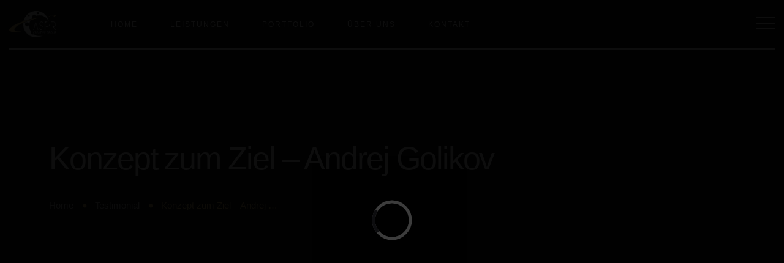

--- FILE ---
content_type: text/html; charset=UTF-8
request_url: https://aspr.group/testimonial/konzept-zum-ziel-andrej-golikov-deutschland-2/
body_size: 37821
content:
<!doctype html><html lang="de" class="no-js"><head><script data-no-optimize="1">var litespeed_docref=sessionStorage.getItem("litespeed_docref");litespeed_docref&&(Object.defineProperty(document,"referrer",{get:function(){return litespeed_docref}}),sessionStorage.removeItem("litespeed_docref"));</script> <meta charset="UTF-8"><link data-optimized="2" rel="stylesheet" href="https://aspr.group/wp-content/litespeed/css/bb84febe4be27458dd2f3f703b2bc289.css?ver=1d769" /><meta name="viewport" content="width=device-width, initial-scale=1"><link rel="profile" href="https://gmpg.org/xfn/11"><meta http-equiv="X-UA-Compatible" content="IE=edge"><meta name="format-detection" content="telephone=no"><style>.wp-singular.bdthemes-testimonial-template-default main {background-color : rgba(255,255,255,0.95);}</style><meta name='robots' content='index, follow, max-image-preview:large, max-snippet:-1, max-video-preview:-1' /><title>Konzept zum Ziel - Andrej Golikov - AS.PR</title><link rel="canonical" href="https://aspr.group/testimonial/konzept-zum-ziel-andrej-golikov-deutschland-2/" /><meta property="og:locale" content="de_DE" /><meta property="og:type" content="article" /><meta property="og:title" content="Konzept zum Ziel - Andrej Golikov - AS.PR" /><meta property="og:description" content="Die Zusammenarbeit mit AS.PR Group war durch unsere Seite bedingt extrem schwierig durch die Hohe Anzahl der laufenden Projekte bei uns selbst. Dank der Standhaftigkeit und einer absoluten Kundenorierung vom Alexander Steinbart haben wir es doch geschafft unsere Website und auch andere Projekte erfolgreich abzuschließen! Ich bin sehr dankbar für all die Hilfe die wir [&hellip;]" /><meta property="og:url" content="https://aspr.group/testimonial/konzept-zum-ziel-andrej-golikov-deutschland-2/" /><meta property="og:site_name" content="AS.PR" /><meta property="article:publisher" content="https://www.facebook.com/ASPR-Creative-Group-104449736762764" /><meta property="article:modified_time" content="2022-01-28T23:20:54+00:00" /><meta name="twitter:card" content="summary_large_image" /> <script type="application/ld+json" class="yoast-schema-graph">{"@context":"https://schema.org","@graph":[{"@type":"WebPage","@id":"https://aspr.group/testimonial/konzept-zum-ziel-andrej-golikov-deutschland-2/","url":"https://aspr.group/testimonial/konzept-zum-ziel-andrej-golikov-deutschland-2/","name":"Konzept zum Ziel - Andrej Golikov - AS.PR","isPartOf":{"@id":"https://aspr.group/#website"},"datePublished":"2022-01-28T10:25:29+00:00","dateModified":"2022-01-28T23:20:54+00:00","breadcrumb":{"@id":"https://aspr.group/testimonial/konzept-zum-ziel-andrej-golikov-deutschland-2/#breadcrumb"},"inLanguage":"de","potentialAction":[{"@type":"ReadAction","target":["https://aspr.group/testimonial/konzept-zum-ziel-andrej-golikov-deutschland-2/"]}]},{"@type":"BreadcrumbList","@id":"https://aspr.group/testimonial/konzept-zum-ziel-andrej-golikov-deutschland-2/#breadcrumb","itemListElement":[{"@type":"ListItem","position":1,"name":"Home","item":"https://aspr.group/"},{"@type":"ListItem","position":2,"name":"Konzept zum Ziel &#8211; Andrej Golikov"}]},{"@type":"WebSite","@id":"https://aspr.group/#website","url":"https://aspr.group/","name":"AS.PR","description":"Werbeagentur aus Lüdenscheid","publisher":{"@id":"https://aspr.group/#organization"},"potentialAction":[{"@type":"SearchAction","target":{"@type":"EntryPoint","urlTemplate":"https://aspr.group/?s={search_term_string}"},"query-input":"required name=search_term_string"}],"inLanguage":"de"},{"@type":"Organization","@id":"https://aspr.group/#organization","name":"AS.PR Creative Group","url":"https://aspr.group/","logo":{"@type":"ImageObject","inLanguage":"de","@id":"https://aspr.group/#/schema/logo/image/","url":"https://aspr.group/wp-content/uploads/2024/08/aspr-fav.png","contentUrl":"https://aspr.group/wp-content/uploads/2024/08/aspr-fav.png","width":512,"height":275,"caption":"AS.PR Creative Group"},"image":{"@id":"https://aspr.group/#/schema/logo/image/"},"sameAs":["https://www.facebook.com/ASPR-Creative-Group-104449736762764"]}]}</script> <link rel="alternate" type="application/rss+xml" title="AS.PR &raquo; Feed" href="https://aspr.group/feed/" /><link rel="alternate" type="application/rss+xml" title="AS.PR &raquo; Kommentar-Feed" href="https://aspr.group/comments/feed/" /><link rel="alternate" title="oEmbed (JSON)" type="application/json+oembed" href="https://aspr.group/wp-json/oembed/1.0/embed?url=https%3A%2F%2Faspr.group%2Ftestimonial%2Fkonzept-zum-ziel-andrej-golikov-deutschland-2%2F" /><link rel="alternate" title="oEmbed (XML)" type="text/xml+oembed" href="https://aspr.group/wp-json/oembed/1.0/embed?url=https%3A%2F%2Faspr.group%2Ftestimonial%2Fkonzept-zum-ziel-andrej-golikov-deutschland-2%2F&#038;format=xml" /><style id='wp-img-auto-sizes-contain-inline-css' type='text/css'>img:is([sizes=auto i],[sizes^="auto," i]){contain-intrinsic-size:3000px 1500px}
/*# sourceURL=wp-img-auto-sizes-contain-inline-css */</style><style id='clienticabuilder-ownstyles-inline-css' type='text/css'>.loaderbgr {position:fixed; top:0;left:0;right:0;bottom:0; z-index:999999;width: 100%;height: 100%;background-color:rgba(0,0,0,0.95);}
                .circle-chart__background {stroke: rgba(200, 200, 200, 0.3)}
                .circle-chart {position:absolute; top:calc(50% - 40px); left:calc(50% - 40px); }
                .circle-chart__circle {transform-origin: center;animation: ani 1.5s linear infinite reverse; }
                @keyframes ani {
                    0% {transform: rotate(0deg);}
                    100% {transform: rotate(360deg);}
                }
/*# sourceURL=clienticabuilder-ownstyles-inline-css */</style><style id='global-styles-inline-css' type='text/css'>:root{--wp--preset--aspect-ratio--square: 1;--wp--preset--aspect-ratio--4-3: 4/3;--wp--preset--aspect-ratio--3-4: 3/4;--wp--preset--aspect-ratio--3-2: 3/2;--wp--preset--aspect-ratio--2-3: 2/3;--wp--preset--aspect-ratio--16-9: 16/9;--wp--preset--aspect-ratio--9-16: 9/16;--wp--preset--color--black: #000000;--wp--preset--color--cyan-bluish-gray: #abb8c3;--wp--preset--color--white: #ffffff;--wp--preset--color--pale-pink: #f78da7;--wp--preset--color--vivid-red: #cf2e2e;--wp--preset--color--luminous-vivid-orange: #ff6900;--wp--preset--color--luminous-vivid-amber: #fcb900;--wp--preset--color--light-green-cyan: #7bdcb5;--wp--preset--color--vivid-green-cyan: #00d084;--wp--preset--color--pale-cyan-blue: #8ed1fc;--wp--preset--color--vivid-cyan-blue: #0693e3;--wp--preset--color--vivid-purple: #9b51e0;--wp--preset--gradient--vivid-cyan-blue-to-vivid-purple: linear-gradient(135deg,rgb(6,147,227) 0%,rgb(155,81,224) 100%);--wp--preset--gradient--light-green-cyan-to-vivid-green-cyan: linear-gradient(135deg,rgb(122,220,180) 0%,rgb(0,208,130) 100%);--wp--preset--gradient--luminous-vivid-amber-to-luminous-vivid-orange: linear-gradient(135deg,rgb(252,185,0) 0%,rgb(255,105,0) 100%);--wp--preset--gradient--luminous-vivid-orange-to-vivid-red: linear-gradient(135deg,rgb(255,105,0) 0%,rgb(207,46,46) 100%);--wp--preset--gradient--very-light-gray-to-cyan-bluish-gray: linear-gradient(135deg,rgb(238,238,238) 0%,rgb(169,184,195) 100%);--wp--preset--gradient--cool-to-warm-spectrum: linear-gradient(135deg,rgb(74,234,220) 0%,rgb(151,120,209) 20%,rgb(207,42,186) 40%,rgb(238,44,130) 60%,rgb(251,105,98) 80%,rgb(254,248,76) 100%);--wp--preset--gradient--blush-light-purple: linear-gradient(135deg,rgb(255,206,236) 0%,rgb(152,150,240) 100%);--wp--preset--gradient--blush-bordeaux: linear-gradient(135deg,rgb(254,205,165) 0%,rgb(254,45,45) 50%,rgb(107,0,62) 100%);--wp--preset--gradient--luminous-dusk: linear-gradient(135deg,rgb(255,203,112) 0%,rgb(199,81,192) 50%,rgb(65,88,208) 100%);--wp--preset--gradient--pale-ocean: linear-gradient(135deg,rgb(255,245,203) 0%,rgb(182,227,212) 50%,rgb(51,167,181) 100%);--wp--preset--gradient--electric-grass: linear-gradient(135deg,rgb(202,248,128) 0%,rgb(113,206,126) 100%);--wp--preset--gradient--midnight: linear-gradient(135deg,rgb(2,3,129) 0%,rgb(40,116,252) 100%);--wp--preset--font-size--small: 13px;--wp--preset--font-size--medium: 20px;--wp--preset--font-size--large: 36px;--wp--preset--font-size--x-large: 42px;--wp--preset--spacing--20: 0.44rem;--wp--preset--spacing--30: 0.67rem;--wp--preset--spacing--40: 1rem;--wp--preset--spacing--50: 1.5rem;--wp--preset--spacing--60: 2.25rem;--wp--preset--spacing--70: 3.38rem;--wp--preset--spacing--80: 5.06rem;--wp--preset--shadow--natural: 6px 6px 9px rgba(0, 0, 0, 0.2);--wp--preset--shadow--deep: 12px 12px 50px rgba(0, 0, 0, 0.4);--wp--preset--shadow--sharp: 6px 6px 0px rgba(0, 0, 0, 0.2);--wp--preset--shadow--outlined: 6px 6px 0px -3px rgb(255, 255, 255), 6px 6px rgb(0, 0, 0);--wp--preset--shadow--crisp: 6px 6px 0px rgb(0, 0, 0);}:where(.is-layout-flex){gap: 0.5em;}:where(.is-layout-grid){gap: 0.5em;}body .is-layout-flex{display: flex;}.is-layout-flex{flex-wrap: wrap;align-items: center;}.is-layout-flex > :is(*, div){margin: 0;}body .is-layout-grid{display: grid;}.is-layout-grid > :is(*, div){margin: 0;}:where(.wp-block-columns.is-layout-flex){gap: 2em;}:where(.wp-block-columns.is-layout-grid){gap: 2em;}:where(.wp-block-post-template.is-layout-flex){gap: 1.25em;}:where(.wp-block-post-template.is-layout-grid){gap: 1.25em;}.has-black-color{color: var(--wp--preset--color--black) !important;}.has-cyan-bluish-gray-color{color: var(--wp--preset--color--cyan-bluish-gray) !important;}.has-white-color{color: var(--wp--preset--color--white) !important;}.has-pale-pink-color{color: var(--wp--preset--color--pale-pink) !important;}.has-vivid-red-color{color: var(--wp--preset--color--vivid-red) !important;}.has-luminous-vivid-orange-color{color: var(--wp--preset--color--luminous-vivid-orange) !important;}.has-luminous-vivid-amber-color{color: var(--wp--preset--color--luminous-vivid-amber) !important;}.has-light-green-cyan-color{color: var(--wp--preset--color--light-green-cyan) !important;}.has-vivid-green-cyan-color{color: var(--wp--preset--color--vivid-green-cyan) !important;}.has-pale-cyan-blue-color{color: var(--wp--preset--color--pale-cyan-blue) !important;}.has-vivid-cyan-blue-color{color: var(--wp--preset--color--vivid-cyan-blue) !important;}.has-vivid-purple-color{color: var(--wp--preset--color--vivid-purple) !important;}.has-black-background-color{background-color: var(--wp--preset--color--black) !important;}.has-cyan-bluish-gray-background-color{background-color: var(--wp--preset--color--cyan-bluish-gray) !important;}.has-white-background-color{background-color: var(--wp--preset--color--white) !important;}.has-pale-pink-background-color{background-color: var(--wp--preset--color--pale-pink) !important;}.has-vivid-red-background-color{background-color: var(--wp--preset--color--vivid-red) !important;}.has-luminous-vivid-orange-background-color{background-color: var(--wp--preset--color--luminous-vivid-orange) !important;}.has-luminous-vivid-amber-background-color{background-color: var(--wp--preset--color--luminous-vivid-amber) !important;}.has-light-green-cyan-background-color{background-color: var(--wp--preset--color--light-green-cyan) !important;}.has-vivid-green-cyan-background-color{background-color: var(--wp--preset--color--vivid-green-cyan) !important;}.has-pale-cyan-blue-background-color{background-color: var(--wp--preset--color--pale-cyan-blue) !important;}.has-vivid-cyan-blue-background-color{background-color: var(--wp--preset--color--vivid-cyan-blue) !important;}.has-vivid-purple-background-color{background-color: var(--wp--preset--color--vivid-purple) !important;}.has-black-border-color{border-color: var(--wp--preset--color--black) !important;}.has-cyan-bluish-gray-border-color{border-color: var(--wp--preset--color--cyan-bluish-gray) !important;}.has-white-border-color{border-color: var(--wp--preset--color--white) !important;}.has-pale-pink-border-color{border-color: var(--wp--preset--color--pale-pink) !important;}.has-vivid-red-border-color{border-color: var(--wp--preset--color--vivid-red) !important;}.has-luminous-vivid-orange-border-color{border-color: var(--wp--preset--color--luminous-vivid-orange) !important;}.has-luminous-vivid-amber-border-color{border-color: var(--wp--preset--color--luminous-vivid-amber) !important;}.has-light-green-cyan-border-color{border-color: var(--wp--preset--color--light-green-cyan) !important;}.has-vivid-green-cyan-border-color{border-color: var(--wp--preset--color--vivid-green-cyan) !important;}.has-pale-cyan-blue-border-color{border-color: var(--wp--preset--color--pale-cyan-blue) !important;}.has-vivid-cyan-blue-border-color{border-color: var(--wp--preset--color--vivid-cyan-blue) !important;}.has-vivid-purple-border-color{border-color: var(--wp--preset--color--vivid-purple) !important;}.has-vivid-cyan-blue-to-vivid-purple-gradient-background{background: var(--wp--preset--gradient--vivid-cyan-blue-to-vivid-purple) !important;}.has-light-green-cyan-to-vivid-green-cyan-gradient-background{background: var(--wp--preset--gradient--light-green-cyan-to-vivid-green-cyan) !important;}.has-luminous-vivid-amber-to-luminous-vivid-orange-gradient-background{background: var(--wp--preset--gradient--luminous-vivid-amber-to-luminous-vivid-orange) !important;}.has-luminous-vivid-orange-to-vivid-red-gradient-background{background: var(--wp--preset--gradient--luminous-vivid-orange-to-vivid-red) !important;}.has-very-light-gray-to-cyan-bluish-gray-gradient-background{background: var(--wp--preset--gradient--very-light-gray-to-cyan-bluish-gray) !important;}.has-cool-to-warm-spectrum-gradient-background{background: var(--wp--preset--gradient--cool-to-warm-spectrum) !important;}.has-blush-light-purple-gradient-background{background: var(--wp--preset--gradient--blush-light-purple) !important;}.has-blush-bordeaux-gradient-background{background: var(--wp--preset--gradient--blush-bordeaux) !important;}.has-luminous-dusk-gradient-background{background: var(--wp--preset--gradient--luminous-dusk) !important;}.has-pale-ocean-gradient-background{background: var(--wp--preset--gradient--pale-ocean) !important;}.has-electric-grass-gradient-background{background: var(--wp--preset--gradient--electric-grass) !important;}.has-midnight-gradient-background{background: var(--wp--preset--gradient--midnight) !important;}.has-small-font-size{font-size: var(--wp--preset--font-size--small) !important;}.has-medium-font-size{font-size: var(--wp--preset--font-size--medium) !important;}.has-large-font-size{font-size: var(--wp--preset--font-size--large) !important;}.has-x-large-font-size{font-size: var(--wp--preset--font-size--x-large) !important;}
/*# sourceURL=global-styles-inline-css */</style><style id='classic-theme-styles-inline-css' type='text/css'>/*! This file is auto-generated */
.wp-block-button__link{color:#fff;background-color:#32373c;border-radius:9999px;box-shadow:none;text-decoration:none;padding:calc(.667em + 2px) calc(1.333em + 2px);font-size:1.125em}.wp-block-file__button{background:#32373c;color:#fff;text-decoration:none}
/*# sourceURL=/wp-includes/css/classic-themes.min.css */</style> <script type="litespeed/javascript" data-src="https://aspr.group/wp-includes/js/jquery/jquery.min.js" id="jquery-core-js"></script> <link rel="https://api.w.org/" href="https://aspr.group/wp-json/" /><link rel="EditURI" type="application/rsd+xml" title="RSD" href="https://aspr.group/xmlrpc.php?rsd" /><meta name="generator" content="WordPress 6.9" /><link rel='shortlink' href='https://aspr.group/?p=18671' /><meta name="google-site-verification" content="wBtO82QTDk7JoSqBrkXRkrTYJDCaagGS_hzPd1Eiiqo" /><style>.cmplz-hidden{display:none!important;}</style><meta name="generator" content="Elementor 3.11.1; settings: css_print_method-external, google_font-enabled, font_display-auto"><style type="text/css">.recentcomments a{display:inline !important;padding:0 !important;margin:0 !important;}</style><link rel="icon" href="https://aspr.group/wp-content/uploads/2022/01/cropped-aspr-fav-copy-32x32.png" sizes="32x32" /><link rel="icon" href="https://aspr.group/wp-content/uploads/2022/01/cropped-aspr-fav-copy-192x192.png" sizes="192x192" /><link rel="apple-touch-icon" href="https://aspr.group/wp-content/uploads/2022/01/cropped-aspr-fav-copy-180x180.png" /><meta name="msapplication-TileImage" content="https://aspr.group/wp-content/uploads/2022/01/cropped-aspr-fav-copy-270x270.png" /><style type="text/css" id="wp-custom-css">.video-promo-link a:hover{
	color:#fff!important;
}
/*disable line player*/
.video-promo-2 .elementor-widget-video .elementor-widget-container:before{
	background-color:transparent!important;
}

.elementor-column-gap-default > .elementor-row > .elementor-column > .elementor-element-populated {
    padding: 15px;
}
#bdt-modal-bbd7486 .bdt-modal-dialog {
				width:100%;
				height:100%;
			}
			#bdt-modal-bbd7486 .bdt-modal-body {
				height: 100%;
			}
			#bdt-modal-bbd7486 iframe {
				width:100%;
				height:100%;
			}
@media(max-width:1024px) {
#bdt-modal-bbd7486 .bdt-modal-dialog {
				width:100%;
				height:80%;
			}
			#bdt-modal-bbd7486 .bdt-modal-body {
				height: 100%;
			}
			#bdt-modal-bbd7486 iframe {
				width:100%;
				height:100%;
			}
}
#menu-menu-2 {
		justify-content: center;
    text-align: center;
    align-items: center;
}
.menu-item {
	list-style:none;
	margin-bottom:10px;
}
.menu-item a {
	color:#fff;
}
h1, h2, h3, h4, h5, h6{
	letter-spacing: -0.04em !important;
}
.caldera_forms_form .btn, .elementor-widget .elementor-icon-list-icon + .elementor-icon-list-text, .bdt-post-list .list-part .bdt-post-list-title .bdt-post-list-link, .main_menu ul.bdt-navbar-dropdown-nav a, .bdt-post-block .bdt-post-block-read-more, .elementor-widget-bdt-testimonial-slider .bdt-arrows-container .bdt-icon, .bdt-price-list .bdt-price-list-price, .foo_txt a, .elementor-icon-list-item a, .bdt-advanced-icon-box-readmore, .bdt-advanced-icon-box-readmore .bdt-button-icon-align-right, .elementor-inline-item > a, .bdt-post-block .featured-part .bdt-post-block-title a, .bdt-post-block .featured-part .bdt-post-block-meta span, .bdt-ep-button .bdt-ep-button-icon .bdt-ep-button-icon-inner, .elementor-widget-image .elementor-image img, .elementor-widget-icon-list .elementor-icon-list-item > .elementor-icon-list-icon i, .bdt-offcanvas .bdt-offcanvas-close {
    transition: all 400ms;
}

.elementor-element-59db5eb .elementor-column-gap-default > .elementor-row > .elementor-column > .elementor-element-populated, .elementor-element-d756172 .elementor-column-gap-default > .elementor-row > .elementor-column > .elementor-element-populated, .elementor-element-ac5058d .elementor-column-gap-default > .elementor-row > .elementor-column > .elementor-element-populated, .elementor-element-a226f5e .elementor-column-gap-default > .elementor-row > .elementor-column > .elementor-element-populated, .elementor-element-0eeee6a .elementor-column-gap-default > .elementor-row > .elementor-column > .elementor-element-populated{
    padding: 15px;
}
.elementor-default .main article {
    margin-bottom: 0px;
}
.bdt-advanced-progress-bar .bdt-progress-fill {
    box-shadow: none !important;
}
.intl-tel-input input{
	padding-left: 44px !important;
}
html body input:not([type="checkbox"]):not([type="submit"]), html body select, html body textarea, select.form-control, .select2-container a, html .select2-container--default .select2-selection--single {
    width: 100%;
}
html body input:not([type=checkbox]):not([type=submit]), html body select, html body textarea, select.form-control, .select2-container a, html .select2-container--default .select2-selection--single {
    height: 60px;
}
.caldera-grid .form-control{
    box-shadow: none !important;
		background-color: transparent !important;
}
.caldera_forms_form select.form-control {
    min-height: 60px;
}

.bdt-member.bdt-member-skin-phaedra .bdt-member-role {
    opacity: 1;
}
.caldera-grid .form-control, .caldera-grid output {
    font-size: 15px;
    line-height: 24px;
}
.caldera-grid .form-control:focus {
    border-color: #fff;
}
.caldera-grid textarea.form-control {
    padding: 0px;
}
.caldera_forms_form select.form-control, .caldera_forms_form textarea.form-control {
	padding: 0px;
	background-color: transparent;
	border: 0px;
	border-bottom: 2px solid #fff;
}

.main_menu .bdt-navbar-dropdown {
    width: auto;
}
.modal_btn .bdt-modal-button{
display: flex;
align-items: center;
justify-content: center;
width: 60px;
height: 60px;
transition: all 400ms;
}
.sidebarMain .bdt-offcanvas.bdt-open,
.sidebarMain .bdt-open > .bdt-offcanvas-bar{
    right: 0!important;
    left: unset!important;
}
.sidebarMain .bdt-offcanvas-bar{
left: unset;
right: -350px;
}
.sidebarMain .bdt-offcanvas-bar {
    padding: 0px;
}
body:not(.bdt-offcanvas-flip) .sidebarMain .bdt-offcanvas .bdt-offcanvas-bar {
    width: 350px !important;

}
.sidebarMain .bdt-offcanvas-bar-animation{
transition: right .3s ease-out;
}
.sidebarMain .bdt-offcanvas{
right: 0;
}
.sidebarMain .bdt-offcanvas-close {
    position: absolute;
    z-index: 999;
    top: 15px;
    right: 40px;
    padding: 5px;
}
.sidebarMain .bdt-offcanvas .bdt-offcanvas-bar{
    background-color: transparent !important;
}
.sidebarMain .bdt-offcanvas .bdt-offcanvas-bar section{
    min-height: 100vh;
}


.bdt-modal-dialog {
    width: 60%;
    border-radius: 4px;
}
.bdt-modal-body p{
    margin: -15px;
}
.bdt-modal-dialog button.bdt-close{
    border: 0px;
}
.bdt-modal-dialog {
    background: #0D0D0F;
}

.topLinks .bdt-icon-heading {
    margin-bottom: 0px !important;
}

.searchBtn .bdt-search-toggle:hover svg {
    fill: #E4C47F !important;
}
.top_sec_head .elementor-column-gap-default > .elementor-row > .elementor-column > .elementor-element-populated{
    padding: 5px 15px;
}

.mobMenu .bdt-offcanvas.bdt-open,
.mobMenu .bdt-open > .bdt-offcanvas-bar{
    right: 0!important;
    left: unset!important;
}
.mobMenu .bdt-offcanvas-bar{
left: unset;
right: -320px;
}

.mobMenu .bdt-offcanvas-bar-animation{
transition: right .3s ease-out;}

.mobMenu .bdt-offcanvas {
right: 0;}

.bdt-offcanvas .bdt-offcanvas-close svg, .bdt-lightbox-toolbar-icon.bdt-close-large svg {
    display: none;
}
.bdt-offcanvas .bdt-offcanvas-close, button.bdt-modal-close-full, .bdt-lightbox-toolbar-icon.bdt-close-large {
    width: 40px;
    height: 40px;
	margin-top: 10px;
	border-color: transparent !important;
	background-color: transparent !important;
    background-repeat: no-repeat;
	background-position: center;
background-image: url("data:image/svg+xml,%3Csvg xmlns='http://www.w3.org/2000/svg' width='24px' height='24px' fill='%23ffffff' viewBox='0 0 24 24'%3E%3Ctitle%3Eicon-close%3C/title%3E%3Cpath d='M13.4,12l9.9-9.9L21.9.7,12,10.6,2.1.7.7,2.1,10.6,12,.7,21.9l1.4,1.4L12,13.4l9.9,9.9,1.4-1.4Z'/%3E%3C/svg%3E");
}
.bdt-offcanvas .bdt-offcanvas-close:hover, button.bdt-modal-close-full:hover, .bdt-lightbox-toolbar-icon.bdt-close-large:hover {
background-image: url("data:image/svg+xml,%3Csvg xmlns='http://www.w3.org/2000/svg' width='24px' height='24px' fill='%23E4C47F' viewBox='0 0 24 24'%3E%3Ctitle%3Eicon-close%3C/title%3E%3Cpath d='M13.4,12l9.9-9.9L21.9.7,12,10.6,2.1.7.7,2.1,10.6,12,.7,21.9l1.4,1.4L12,13.4l9.9,9.9,1.4-1.4Z'/%3E%3C/svg%3E");
}
button.bdt-modal-close-full {
	padding: 0px !important;
	margin-right: 20px;
}

.mobMenu .metismenu {
    text-align: left !important;
}
.mobMenu .bdt-open > .bdt-offcanvas-bar {
    background-color: rgba(13,13,15,0.97);
}

button.bdt-modal-close-full svg {
   display: none;
}
.bdt-modal-full {
    background-color: #fff0;
}
.bdt-modal-dialog {
    background: rgba(13,13,15,0.97);
}
.bdt-modal-dialog .bdt-search .bdt-search-icon {
    color: #fff;
}
.bdt-modal-dialog input.bdt-search-input {
    border-width: 0px 0px 2px 0px !important;
    text-align: left !important;
    color: #fff !important;
    border-radius: 0px !important;
    border-color: #FFF !important;
    background: transparent !important;
}
.bdt-modal-dialog .bdt-search-large .bdt-search-icon {
    right: 0;
left: auto;
}
.bdt-modal-dialog .bdt-search .bdt-search-icon svg {
    width: 25px;
    height: auto;
}
.bdt-search-large .bdt-search-icon:not(.bdt-search-icon-flip) ~ .bdt-search-input {
    padding-left: 20px;
}
.main_menu .bdt-navbar-dropdown-nav > li.bdt-active > a {
    text-decoration: line-through solid #E4C47F 2px !important;
	
}
.main_menu .bdt-navbar-dropdown-nav > li > a:hover{
	background-position: 25px 50%;
	background-repeat: no-repeat;
	background-image: url("data:image/svg+xml,%3Csvg width='6' height='6' viewBox='0 0 6 6' fill='none' xmlns='http://www.w3.org/2000/svg'%3E%3Ccircle cx='3' cy='3' r='3' fill='%23E4C47F'/%3E%3C/svg%3E");
}
.main_menu .bdt-navbar-nav > li > a:before{
content: "";
display: block;
width: 100%;
height: 2px;
background-color: #E4C47F;
position: absolute;
top: 0;
opacity: 0;
transition: all 400ms ease-in;
}
.main_menu .bdt-navbar-nav > li > a:hover:before{
opacity: 1;
}

.foo_txt a:hover{
color: #E4C47F  !important;
cursor:pointer !important;
}
.form_line_btn .caldera_forms_form input[type="submit"].btn-svg{
	width: 50px;
	height: 50px;
	padding-left: 0;
padding-right: 0;
transition: all 400ms;
position: relative;
right: -50px;
	top: 5px;
	background-repeat: no-repeat;
	background-position: center;
background-image: url("data:image/svg+xml,%3Csvg width='50' height='50' viewBox='0 0 50 50' fill='none' xmlns='http://www.w3.org/2000/svg'%3E%3Cg clip-path='url(%23clip0)'%3E%3Cpath d='M32.8805 19.304L13.7179 38.4666L11.0309 35.7796L30.1935 16.617L31.047 15.7635L29.8399 15.7635L13.2279 15.7635L16.4706 12.5208L36.9767 12.5208L36.9767 33.0269L33.734 36.2696L33.734 19.6576L33.734 18.4505L32.8805 19.304Z' stroke='white'/%3E%3C/g%3E%3Cdefs%3E%3CclipPath id='clip0'%3E%3Crect width='32' height='38' fill='white' transform='translate(26.8701) rotate(45)'/%3E%3C/clipPath%3E%3C/defs%3E%3C/svg%3E");
}
.form_line_btn .caldera_forms_form input[type="submit"].btn-svg:hover{
background-color: transparent !important;
transform: rotate(90deg);
	border-color: transparent !important; 
background-image: url("data:image/svg+xml,%3Csvg width='50' height='50' viewBox='0 0 50 50' fill='none' xmlns='http://www.w3.org/2000/svg'%3E%3Cg clip-path='url(%23clip0)'%3E%3Cpath d='M32.8805 19.304L13.7179 38.4666L11.0309 35.7796L30.1935 16.617L31.047 15.7635L29.8399 15.7635L13.2279 15.7635L16.4706 12.5208L36.9767 12.5208L36.9767 33.0269L33.734 36.2696L33.734 19.6576L33.734 18.4505L32.8805 19.304Z' stroke='%23E4C47F'/%3E%3C/g%3E%3Cdefs%3E%3CclipPath id='clip0'%3E%3Crect width='32' height='38' fill='%23E4C47F' transform='translate(26.8701) rotate(45)'/%3E%3C/clipPath%3E%3C/defs%3E%3C/svg%3E") !important;
}
.form_line_btn .caldera-grid .row {
display: flex;
}
.form_line_btn .first_col {
	width: 100% !important;
	margin-right: -100px;
	padding: 0px !important; 
}
.elementor-widget-heading a{
transition: all 400ms;
}

.bdt-advanced-heading > .bdt-heading-title > a:hover span.bdt-main-heading-inner {
	color: #E4C47F !important;
}
.bdt-modal-wrapper .bdt-modal-button:hover .bdt-modal-button-icon {
    margin-left: 1px !important;
font-size: 12px;
}
.modal_btn .bdt-modal-wrapper .bdt-modal-button:after {
	content: "";
	display: inline-flex;
	width: 50px;
	height: 2px;
	background-color: #fff;
	position: absolute;
left: 60px;
}
.top_head .bdt-sub-heading-content::before, .main_head .bdt-sub-heading-content::before {
    content: "";
    display: inline-flex;
    width: 50px;
    height: 2px;
    background-color: #E4C47F;
    position: relative;
    margin-right: 20px;
	top: -4px;
}
.line_count .bdt-advanced-counter-content {
    display: flex;
    align-items: center;
}
.line_count .bdt-advanced-counter-content .bdt-advanced-counter-number {
    margin-right: 20px;
	flex: 0 0 auto;
}
@keyframes rotation {
    0% {
        transform:rotate(0deg);
    }
    100% {
        transform:rotate(360deg);
    }
}
.decor_circle{
animation: rotation 28s infinite linear;
}
.icn_line .bdt-advanced-icon-box-content .bdt-advanced-icon-box-title, .line_count .bdt-advanced-counter-content .bdt-advanced-counter-content-text{
	position: relative;
	top: -5px;
}
.decon_head{
	transform: rotate(-90deg);
}

.icn_srv .bdt-advanced-icon-box-readmore {
    position: absolute;
    top: 10px;
    right: 10px;
}
.icn_srv .bdt-advanced-icon-box-icon {
    opacity: 0;
    margin-left: -60px;
	transition: all 400ms;
}
.icn_srv:hover .bdt-advanced-icon-box-icon {
    opacity: 1;
    margin-left: 0px;
}
.icn_srv:hover .bdt-advanced-icon-box-title{
    color: #fff !important;
}
.icn_srv:hover .bdt-advanced-icon-box-readmore svg path{
    stroke: #E4C47F !important;
}
.icn_srv .bdt-advanced-icon-box-readmore svg{
    transition: all 400ms;
}
.icn_srv .bdt-advanced-icon-box-readmore:hover svg{
    transform: rotate(90deg);
}
.main_head.head_centr .bdt-sub-heading-content::after {
    content: "";
    display: inline-flex;
    width: 50px;
    height: 2px;
    background-color: #E4C47F;
    position: relative;
    margin-left: 20px;
    top: -4px;
}
.bdt-portfolio-carousel .swiper-pagination-bullet, .bdt-dots-container .swiper-pagination .swiper-pagination-bullet{
	margin-left: 10px;
	margin-right: 10px;
	opacity: 1;
	border: 2px solid transparent;
	padding: 13px;
	width: 30px;
	height: 30px;
	background-repeat: no-repeat;
	background-position: center;
	background-image: url("data:image/svg+xml,%3Csvg width='4' height='4' viewBox='0 0 4 4' fill='none' xmlns='http://www.w3.org/2000/svg'%3E%3Ccircle cx='2' cy='2' r='2' fill='%230D0D0F'/%3E%3C/svg%3E");
}
.bdt-portfolio-carousel .swiper-pagination-bullet.swiper-pagination-bullet-active, .bdt-dots-container .swiper-pagination .swiper-pagination-bullet-active{
	border: 2px solid #0D0D0F;
}
.sec_black .bdt-dots-container .swiper-pagination .swiper-pagination-bullet{
		background-image: url("data:image/svg+xml,%3Csvg width='4' height='4' viewBox='0 0 4 4' fill='none' xmlns='http://www.w3.org/2000/svg'%3E%3Ccircle cx='2' cy='2' r='2' fill='%23ffffff'/%3E%3C/svg%3E");
}
.sec_black .bdt-dots-container .swiper-pagination .swiper-pagination-bullet-active{
border: 2px solid #fff;
}

.bdt-portfolio-carousel .bdt-gallery-item:hover {
	box-shadow: none !important;
	transform: none !important;
}
.bdt-portfolio-carousel.bdt-portfolio-carousel-skin-default .bdt-portfolio-content-inner:before {
	background: #34343F !important;
}
.bdt-portfolio-carousel.bdt-portfolio-carousel-skin-default .bdt-portfolio-content-inner::after {
    background: #34343F !important;
}

.bdt-portfolio-carousel.bdt-portfolio-carousel-skin-default .bdt-gallery-item-link svg {
display: none;
}
.bdt-portfolio-carousel.bdt-portfolio-carousel-skin-default .bdt-gallery-item-link {
	width: 50px;
	height: 50px;
	background: transparent !important;
}
.bdt-portfolio-carousel.bdt-portfolio-carousel-skin-default .bdt-gallery-item-link-wrapper{
	background-repeat: no-repeat;
	transition: all 400ms;
	transform: rotate(-90deg);
background-image: url("data:image/svg+xml,%3Csvg width='50' height='50' viewBox='0 0 50 50' fill='none' xmlns='http://www.w3.org/2000/svg'%3E%3Cg clip-path='url(%23clip0)'%3E%3Cpath d='M30.4447 33.1317L11.2821 13.9692L13.9691 11.2821L33.1317 30.4447L33.9853 31.2983L33.9853 30.0912L33.9853 13.4792L37.2279 16.7218L37.2279 37.2279L16.7218 37.2279L13.4792 33.9853L30.0912 33.9853L31.2983 33.9853L30.4447 33.1317Z' stroke='%23E4C47F'/%3E%3C/g%3E%3Cdefs%3E%3CclipPath id='clip0'%3E%3Crect width='32' height='38' fill='white' transform='translate(49.7487 27.1213) rotate(135)'/%3E%3C/clipPath%3E%3C/defs%3E%3C/svg%3E");
}
.bdt-portfolio-carousel.bdt-portfolio-carousel-skin-default .bdt-gallery-item-link-wrapper:hover{
	transform: rotate(0deg);
}

.bdt-portfolio-carousel .bdt-portfolio-desc{
display: flex;
flex-wrap: wrap;
padding: 30px 0 !important;
}
.bdt-portfolio-carousel .bdt-portfolio-excerpt{
order: 1;
flex: 0 0 100%;
}
.bdt-portfolio-carousel .bdt-portfolio-desc > a{
order: 2;
}
.bdt-advanced-progress-bar .bdt-progress-item .bdt-progress-content:after{
content: "";
display: block;
width: 100%;
height: 1px;
background-color: #949499;
position: relative;
bottom: -12px;
}
.count_br_img .bdt-advanced-counter-content{
display: flex;
flex-wrap: wrap;
flex-direction: column-reverse;
}
.count_br_img .bdt-advanced-counter-content .bdt-advanced-counter-number{
background-image: url("/wp-content/uploads/2021/02/Pattern-Lines-Gold-1.png");
background-color: transparent;
background-clip: text;
text-fill-color: transparent;
-webkit-background-clip: text;
-webkit-text-fill-color: transparent;
color: rgba(255,255,255,0);
}
.count_br_img .bdt-advanced-counter-content .bdt-advanced-counter-content-text{
	margin-left: 10px;
}
.bdt-member-skin-phaedra .bdt-member-icons {
	border-top: 1px solid rgba(0,0,0,0) !important;
		margin-top: 25px;
}
.bdt-member-skin-phaedra .bdt-member-icons:before{
	content: "";
	width: 50px;
	height: 2px;
	display: block;
	background-color: #E4C47F;
	position: relative;
top: -25px;
	margin: 0 auto;
}
.btn_circle_200 .elementor-button{
	width: 200px;
	height: 200px;
	display: inline-flex;
	align-items: center;
	justify-content: center;
}
.bdt-testimonial-meta .bdt-testimonial-title:after {
	content: "";
	display: inline-flex;
	width: 6px;
	height: 6px;
	margin-left: 10px;
	margin-right: 10px;
	border-radius: 50%;
	position: relative;
	top: -2px;
	background-color: #E4C47F;
}
.bdt-accordion .bdt-accordion-item{
	border-bottom: 2px solid #E1E1E6;
}

.elementor-custom-embed-play i {
display: none;
}
.home1_video .elementor-custom-embed-play{
	width: 120px;
	height: 120px;
	transition: all 400ms;
	background-repeat: no-repeat;
	background-position: center;
	background-image: url("data:image/svg+xml,%3Csvg width='90' height='104' viewBox='0 0 90 104' fill='none' xmlns='http://www.w3.org/2000/svg'%3E%3Cpath d='M1.00001 1.77052L88 52L1 102.229L1.00001 1.77052Z' stroke='white' stroke-width='2'/%3E%3C/svg%3E%0A");
}
.home1_video .elementor-custom-embed-play:hover{
	background-image: url("data:image/svg+xml,%3Csvg width='90' height='104' viewBox='0 0 90 104' fill='none' xmlns='http://www.w3.org/2000/svg'%3E%3Cpath d='M1.00001 1.77052L88 52L1 102.229L1.00001 1.77052Z' fill='%23E4C47F' stroke='%23E4C47F' stroke-width='2'/%3E%3C/svg%3E");
}
.elementor-widget-video .elementor-widget-container:before{
	content: "";
	display: block;
	width: 100%;
	height: 2px;
	background-color: #fff;
	position: absolute;
	top: calc(50% - 2px/2 - 0px);
}

.elementor-widget-video .elementor-open-inline .elementor-custom-embed-image-overlay:hover {
background-image: none !important;
background-color: #34343F;
transition: all 400ms;
}
.logo_icon:hover .bdt-advanced-icon-box .bdt-icon-wrapper svg path{
    fill: #E4C47F !important;
}
.logo_icon .bdt-advanced-icon-box-title{
    opacity: 0;
}
.logo_icon:hover .bdt-advanced-icon-box-title{
    opacity: 1;
}

.logo_icon .elementor-widget-container{
width: 247px;
height: 251px;
}

.logo_icon .bdt-advanced-icon-box-content{
margin-top: -35px;
}
.logo_icon .bdt-advanced-icon-box-icon {
    margin-top: 20px;
    transition: all 400ms;
}
.logo_icon:hover .bdt-advanced-icon-box-icon {
    margin-top: 0;
}
.logo_divider{
	margin: 0 !important;
}
.bdt-post-gallery .bdt-gallery-item .bdt-gallery-content-inner {
    padding: 60px 40px 0px;
    display: flex;
    flex-wrap: wrap;
    flex-direction: column-reverse;
}
.bdt-post-gallery .bdt-gallery-item-link span {
	display: block;
	width: 100px;
	height: 100px;
	position: relative;
top: -20px;
    background-repeat: no-repeat;
	background-position: center;
    transition: all 400ms;
    transform: rotate(-90deg);
    background-image: url("data:image/svg+xml,%3Csvg width='50' height='50' viewBox='0 0 50 50' fill='none' xmlns='http://www.w3.org/2000/svg'%3E%3Cg clip-path='url(%23clip0)'%3E%3Cpath d='M30.4447 33.1317L11.2821 13.9692L13.9691 11.2821L33.1317 30.4447L33.9853 31.2983L33.9853 30.0912L33.9853 13.4792L37.2279 16.7218L37.2279 37.2279L16.7218 37.2279L13.4792 33.9853L30.0912 33.9853L31.2983 33.9853L30.4447 33.1317Z' stroke='%23E4C47F'/%3E%3C/g%3E%3Cdefs%3E%3CclipPath id='clip0'%3E%3Crect width='32' height='38' fill='white' transform='translate(49.7487 27.1213) rotate(135)'/%3E%3C/clipPath%3E%3C/defs%3E%3C/svg%3E");
}
.bdt-post-gallery .bdt-gallery-item-link span:hover {
    transform: rotate(0deg);
}
.bdt-post-gallery.bdt-post-gallery-skin-default .bdt-gallery-item-link {
    background-color: transparent !important;
    border-radius: 0px !important;
}
.bdt-post-gallery.bdt-post-gallery-skin-default .bdt-gallery-item-link:hover {
    transform: rotate(0deg);
}
.bdt-post-gallery .bdt-gallery-item-link span svg{
display: none;
}
.bdt-post-gallery .bdt-gallery-item-link.bdt-link-icon {
    justify-content: center;
}
.bdt-post-gallery .bdt-gallery-item .bdt-gallery-content-inner > :not(:first-child) {
    margin-top: 70px !important;
}
html .caldera-grid select.form-control::placeholder{
	color: #C6C6CC !important;
}
.caldera-grid select.form-control{
	color: #C6C6CC;
}
.caldera-grid select.form-control option {
	color: #34343F !important;
}
.get_form textarea.form-control{
	color: #fff;
}
.sec_form .get_form input.form-control{
	color: #fff !important;
}
.get_form textarea.form-control::placeholder, .get_form input.form-control::placeholder{
	color: #C6C6CC !important;
}
.get_form .caldera_forms_form textarea.form-control {
	margin-bottom: 45px;
	height: 90px !important;
}
.get_form .caldera_forms_form textarea.form-control:focus {
border-color: #E4C47F;
}
html body .get_form input:not([type="checkbox"]):not([type="submit"]), html body .form_line_btn input:not([type="checkbox"]):not([type="submit"]){
	border-color: #fff;
}
.caldera-grid .form-control.cf2-file .btn {
	color: #C6C6CC !important;
	background-color: transparent !important;
	border: 1px dashed #FFFFFF !important;
	min-height: 60px;
	font-size: 15px;
	line-height: 24px;
	letter-spacing: 0px;
	text-transform: none;
	padding: 17px 40px 17px 70px;
	background-repeat: no-repeat;
	background-position: 60px 50%;
	background-image: url("data:image/svg+xml,%3Csvg width='15' height='15' viewBox='0 0 15 15' fill='none' xmlns='http://www.w3.org/2000/svg'%3E%3Cpath d='M8.59375 11.25H6.40625C6.22396 11.25 6.06901 11.1862 5.94141 11.0586C5.8138 10.931 5.75 10.776 5.75 10.5938V6H3.34375C3.10677 6 2.94271 5.89062 2.85156 5.67188C2.76042 5.4349 2.79688 5.23438 2.96094 5.07031L7.11719 0.914062C7.22656 0.804688 7.35417 0.75 7.5 0.75C7.64583 0.75 7.77344 0.804688 7.88281 0.914062L12.0391 5.07031C12.2031 5.23438 12.2396 5.4349 12.1484 5.67188C12.0573 5.89062 11.8932 6 11.6562 6H9.25V10.5938C9.25 10.776 9.1862 10.931 9.05859 11.0586C8.93099 11.1862 8.77604 11.25 8.59375 11.25ZM14.5 11.0312V14.0938C14.5 14.276 14.4362 14.431 14.3086 14.5586C14.181 14.6862 14.026 14.75 13.8438 14.75H1.15625C0.973958 14.75 0.81901 14.6862 0.691406 14.5586C0.563802 14.431 0.5 14.276 0.5 14.0938V11.0312C0.5 10.849 0.563802 10.694 0.691406 10.5664C0.81901 10.4388 0.973958 10.375 1.15625 10.375H4.875V10.5938C4.875 11.013 5.02083 11.3776 5.3125 11.6875C5.6224 11.9792 5.98698 12.125 6.40625 12.125H8.59375C9.01302 12.125 9.36849 11.9792 9.66016 11.6875C9.97005 11.3776 10.125 11.013 10.125 10.5938V10.375H13.8438C14.026 10.375 14.181 10.4388 14.3086 10.5664C14.4362 10.694 14.5 10.849 14.5 11.0312ZM10.9453 13.8203C11.0547 13.7109 11.1094 13.5833 11.1094 13.4375C11.1094 13.2917 11.0547 13.1641 10.9453 13.0547C10.8359 12.9453 10.7083 12.8906 10.5625 12.8906C10.4167 12.8906 10.2891 12.9453 10.1797 13.0547C10.0703 13.1641 10.0156 13.2917 10.0156 13.4375C10.0156 13.5833 10.0703 13.7109 10.1797 13.8203C10.2891 13.9297 10.4167 13.9844 10.5625 13.9844C10.7083 13.9844 10.8359 13.9297 10.9453 13.8203ZM12.6953 13.8203C12.8047 13.7109 12.8594 13.5833 12.8594 13.4375C12.8594 13.2917 12.8047 13.1641 12.6953 13.0547C12.5859 12.9453 12.4583 12.8906 12.3125 12.8906C12.1667 12.8906 12.0391 12.9453 11.9297 13.0547C11.8203 13.1641 11.7656 13.2917 11.7656 13.4375C11.7656 13.5833 11.8203 13.7109 11.9297 13.8203C12.0391 13.9297 12.1667 13.9844 12.3125 13.9844C12.4583 13.9844 12.5859 13.9297 12.6953 13.8203Z' fill='%23E4C47F'/%3E%3C/svg%3E%0A");
}
.caldera-grid .form-control.cf2-file .btn:hover, .caldera-grid .form-control.cf2-file .btn:focus{
	color: #fff !important;	
}
.soc_vertical .elementor-social-icons-wrapper.elementor-grid{
	display: grid;
}
.soc_vertical .elementor-grid-item {
    margin-bottom: 30px !important;
}
.home2_faq_icn .bdt-advanced-icon-box-readmore{
display: flex !important;
align-items: center;
}
.home2_faq_icn .bdt-advanced-icon-box-readmore .bdt-button-icon-align-right {
	width: 60px;
	height: 60px;
	border-radius: 50%;
	border: 2px solid #E4C47F;
	display: flex;
	justify-content: center;
	align-items: center;
}
.home2_faq_icn .bdt-advanced-icon-box-readmore:hover .bdt-button-icon-align-right{
background-color: #E4C47F;
}
.cf2-file-control .cf2-file-name{
	color: #fff;
}
.caldera-grid ul.cf2-list-files .cf2-file-listed .cf2-file-control button.cf2-file-remove::after {
    color: #E4C47F !important;
}
.cf2-dropzone .cf2-list-files{
	margin: 0px;
	padding: 0px;
	margin-top: 40px;
}
.cf2-dropzone{
display: flex;
flex-wrap: wrap;
flex-direction: column-reverse;
}
.home2_top_img{
	max-width: 900px;
}
.sec_text_slide .elementor-background-slideshow__slide__image, .sec_text_slide_2 .elementor-background-slideshow__slide__image {
    background-repeat: repeat-x;
}
.sec_text_slide .swiper-slide {
    min-width: 2422px;
}
.sec_text_slide_2 .swiper-slide {
    min-width: 2733px;
}
.home2_step_icn:hover .bdt-advanced-icon-box-content .bdt-advanced-icon-box-title, .home2_step_icn:hover .bdt-advanced-icon-box-description{
	color: #fff !important;
}
.bdt-portfolio-gallery .bdt-gallery-item:hover {
	box-shadow: none !important;
	transform: none !important;
}
.bdt-portfolio-gallery.bdt-portfolio-gallery-skin-default .bdt-portfolio-content-inner:before {
	background: #34343F !important;
}
.bdt-portfolio-gallery.bdt-portfolio-gallery-skin-default .bdt-portfolio-content-inner::after {
    background: #34343F !important;
}

.bdt-portfolio-gallery.bdt-portfolio-gallery-skin-default .bdt-gallery-item-link svg {
display: none;
}
.bdt-portfolio-gallery.bdt-portfolio-gallery-skin-default .bdt-gallery-item-link {
	width: 50px;
	height: 50px;
	background: transparent !important;
}
.bdt-portfolio-gallery.bdt-portfolio-gallery-skin-default .bdt-gallery-item-link-wrapper{
	background-repeat: no-repeat;
	transition: all 400ms;
	transform: rotate(-90deg);
background-image: url("data:image/svg+xml,%3Csvg width='50' height='50' viewBox='0 0 50 50' fill='none' xmlns='http://www.w3.org/2000/svg'%3E%3Cg clip-path='url(%23clip0)'%3E%3Cpath d='M30.4447 33.1317L11.2821 13.9692L13.9691 11.2821L33.1317 30.4447L33.9853 31.2983L33.9853 30.0912L33.9853 13.4792L37.2279 16.7218L37.2279 37.2279L16.7218 37.2279L13.4792 33.9853L30.0912 33.9853L31.2983 33.9853L30.4447 33.1317Z' stroke='%23E4C47F'/%3E%3C/g%3E%3Cdefs%3E%3CclipPath id='clip0'%3E%3Crect width='32' height='38' fill='white' transform='translate(49.7487 27.1213) rotate(135)'/%3E%3C/clipPath%3E%3C/defs%3E%3C/svg%3E");
}
.bdt-portfolio-gallery.bdt-portfolio-gallery-skin-default .bdt-gallery-item-link-wrapper:hover{
	transform: rotate(0deg);
}

.bdt-portfolio-gallery .bdt-portfolio-desc{
display: flex;
flex-wrap: wrap;
padding: 30px 0 !important;
}
.bdt-portfolio-gallery .bdt-portfolio-excerpt{
order: 1;
flex: 0 0 100%;
}
.bdt-portfolio-gallery .bdt-portfolio-desc > a{
order: 2;
}
.bdt-portfolio-gallery .bdt-portfolio-inner:hover {
	box-shadow: none !important;
	transform: none !important;
}
.bdt-ep-grid-filters-wrapper .bdt-ep-grid-filters .bdt-ep-grid-filter.bdt-active {
	border-bottom: 0 !important;
	text-decoration: line-through solid #E4C47F 2px !important;
}
.bdt-ep-grid-filters-wrapper .bdt-ep-grid-filters .bdt-ep-grid-filter:before{
	content: "";
	display: block;
	margin: 0 auto;
	width: 6px;
	height: 6px;
	border-radius: 50%;
	background-color: #E4C47F;
	position: relative;
	top: -10px;
	opacity: 0;
	transition: all 400ms;
}
.bdt-ep-grid-filters-wrapper .bdt-ep-grid-filters .bdt-ep-grid-filter:hover:before{
	opacity: 1;
}
.bdt-progress-pie-wrapper .bdt-progress-pie-title {
	text-align: left !important;
		padding: 30px 0 0 !important;
}
.bdt-progress-pie-wrapper .bdt-progress-pie {
	padding: 10px !important;
	border: 1px solid #C6C6CC;
	border-radius: 50%;
}
.scope_pie{
	max-width: 202px;
}
.bdt-member.bdt-member-skin-band .bdt-member-photo:before {
	background-color: #34343F !important;
	transform: none !important;
}
.bdt-member.bdt-member-skin-band .bdt-member-icons {
	right: 0 !important;
	transform: translateY(-200px) !important;
	left: 125px !important;
}
.bdt-member.bdt-member-skin-band .bdt-member-description:before {
	content: "";
	display: block;
	width: 100%;
	height: 2px;
	background-color: #0D0D0F;
	position: relative;
	top: -22px;
}
.bdt-member.bdt-member-skin-band .bdt-member-icons .bdt-member-icon:before {
	width: 30px !important;
}
.home2_rw_teams {
	margin-left: -15px;
	width: 102% !important;
	margin-right: -15px;
}
.home2_big_soc .elementor-heading-title a{
color: transparent !important; 
-webkit-text-stroke: 1px #949499 !important;
}
.home2_big_soc .elementor-heading-title a:hover {
color: #E4C47F !important; 
-webkit-text-stroke: 1px #E4C47F !important;
}
.home3_hover_box .bdt-hover-box-description{
max-width: calc(100% - (175px * 2));
	margin: 80px 80px 80px 270px;
}

.bdt-hover-box.bdt-hover-box-skin-envelope .bdt-hover-box-item .bdt-hover-box-description.bdt-position-bottom .bdt-icon-wrapper {
	right: unset !important;
	bottom: 0px !important;
	left: -182px;
}
.bdt-hover-box-item .bdt-hover-box-title, .bdt-hover-box-item .bdt-hover-box-text{
	opacity: 0;
}
.bdt-hover-box-item.active .bdt-hover-box-title, .bdt-hover-box-item.active .bdt-hover-box-text{
	opacity: 1;
}
.bdt-hover-box .bdt-hover-box-item .bdt-hover-box-button > a{
	display: flex;
	min-height: 60px;
	align-items: center;
	transition: all 400ms;
}
.bdt-hover-box .bdt-hover-box-item .bdt-hover-box-button > a:after {
content: "";
display: inline-flex;
width: 60px;
height: 60px;
margin-left: 20px;
transition: all 400ms;
background-repeat: no-repeat;
background-image: url("data:image/svg+xml,%3Csvg width='60' height='60' viewBox='0 0 60 60' fill='none' xmlns='http://www.w3.org/2000/svg'%3E%3Ccircle cx='30' cy='30' r='29' stroke='%23E4C47F' stroke-width='2'/%3E%3Cpath d='M28 26L32.5 30.5L28 35' stroke='%23ffffff' stroke-width='2' stroke-linecap='round' stroke-linejoin='round'/%3E%3C/svg%3E");
}
.bdt-hover-box .bdt-hover-box-item .bdt-hover-box-button > a:hover:after {
background-image: url("data:image/svg+xml,%3Csvg width='60' height='60' viewBox='0 0 60 60' fill='none' xmlns='http://www.w3.org/2000/svg'%3E%3Ccircle cx='30' cy='30' r='29' fill='%23E4C47F' stroke='%23E4C47F' stroke-width='2'/%3E%3Cpath d='M28 26L32.5 30.5L28 35' stroke='%230D0D0F' stroke-width='2' stroke-linecap='round' stroke-linejoin='round'/%3E%3C/svg%3E%0A");
}
.bdt-hover-box-item .bdt-hover-box-description.bdt-position-bottom .bdt-icon-wrapper svg * {
fill: #0D0D0F;
}
.bdt-hover-box-item.active .bdt-hover-box-description.bdt-position-bottom .bdt-icon-wrapper svg * {
fill: #E4C47F;
}
.bdt-hover-box .bdt-hover-box-item .bdt-hover-box-text {
	padding-top: 20px;
}
.elementor-widget-bdt-price-table .bdt-price-table{
display: flex;
flex-wrap: wrap;
max-width: 270px;
}

.bdt-price-table .bdt-price-table-header{
display: flex;
flex-wrap: wrap;
flex-direction: column-reverse;
text-align: left;
order: 2;
margin-left: 40px;
flex: 0 0 100%;
}
.bdt-price-table .bdt-price-table-price{
order: 1;
flex: 0 0 100%;
}
.bdt-price-table .bdt-price-table-features-list{
order: 3;
flex: 0 0 100%;
padding: 10px 0 30px !important;
}
.bdt-price-table .bdt-price-table-footer{
order: 4;
flex: 0 0 100%;
text-align: left;
}
.bdt-price-table .bdt-price-table-features-list li .bdt-price-table-feature-inner {
    margin-left: 38px !important;
}
.bdt-price-table .bdt-price-table-features-list svg{
top: -2px;
	position: relative;
}
.bdt-price-table.bdt-price-table-skin-default:before{
content: "";
display: inline-flex;
width: 2px;
height: 280px;
background-color: #0D0D0F;
position: absolute;
top: 100px;
left: 0px;
}

.home3_post_grid .bdt-post-grid-readmore .bdt-button-icon-align-right {
    width: 60px;
    height: 60px;
    border-radius: 50%;
    border: 2px solid #E4C47F;
    display: flex;
    justify-content: center;
    align-items: center;
	transition: all 400ms;
}

.home3_post_grid .bdt-primary {
display: none;
}
.home3_post_grid .bdt-post-grid .bdt-post-grid-readmore {
display: flex !important;
align-items: center;
}
.home3_post_grid .bdt-post-grid .bdt-post-grid-readmore:hover .bdt-button-icon-align-right {
background-color: #E4C47F;
}
.home3_post_grid .bdt-post-grid.bdt-post-grid-skin-harold .bdt-secondary .bdt-post-grid-desc {
    padding: 0px !important;
}
.home3_post_grid .bdt-post-grid.bdt-post-grid-skin-harold .bdt-post-grid-meta{
	padding: 45px 0px 35px !important;
	border-top: 0px;
}
.home3_post_grid .bdt-box-shadow-small {
    box-shadow: none;
}
.home3_post_grid .bdt-post-grid .bdt-post-grid-item {
display: flex;
flex-wrap: wrap;
} 
.home3_post_grid .bdt-post-grid-img-wrap{
	order: 1;
    width: 100%;
}
.home3_post_grid .bdt-post-grid.bdt-post-grid-skin-harold .bdt-secondary .bdt-post-grid-desc {
    order: 3;
}
.home3_post_grid .bdt-post-grid.bdt-post-grid-skin-harold .bdt-post-grid-meta {
order: 2;
}
.home3_post_grid .bdt-post-grid .bdt-secondary .bdt-post-grid-title a:hover{
	text-decoration: underline;
}
.home3_post_grid .bdt-post-grid .bdt-subnav span::after {
content: "";
height: 11px;
width: 1px;
border-radius: 0;
margin-right: -10px;
margin-left: 10px;
display: inline-block;
vertical-align: middle;
background-color: #949499;
}
.home3_post_grid .bdt-post-grid .bdt-subnav span:last-child::after {
    content: none;
}
.home3_post_grid .bdt-post-grid-img-wrap a:after {
content: "";
display: block;
opacity: 0;
transition: all 400ms;
width: 100%;
height: 100%;
position: absolute;
top: 0;
left: 0;
background-color: rgba(52, 52, 63, 0.7);
background-position: center;
background-repeat: no-repeat;
background-image: url("data:image/svg+xml,%3Csvg width='31' height='31' viewBox='0 0 31 31' xmlns='http://www.w3.org/2000/svg'%3E%3Cmask%3E%3Cpath fill-rule='evenodd' clip-rule='evenodd' d='M18 0H13V13H0V18H13V31H18V18H31V13H18V0Z'/%3E%3C/mask%3E%3Cpath d='M13 0V-1H12V0H13ZM18 0H19V-1H18V0ZM13 13V14H14V13H13ZM0 13V12H-1V13H0ZM0 18H-1V19H0V18ZM13 18H14V17H13V18ZM13 31H12V32H13V31ZM18 31V32H19V31H18ZM18 18V17H17V18H18ZM31 18V19H32V18H31ZM31 13H32V12H31V13ZM18 13H17V14H18V13ZM13 1H18V-1H13V1ZM14 13V0H12V13H14ZM0 14H13V12H0V14ZM1 18V13H-1V18H1ZM13 17H0V19H13V17ZM14 31V18H12V31H14ZM18 30H13V32H18V30ZM17 18V31H19V18H17ZM31 17H18V19H31V17ZM30 13V18H32V13H30ZM18 14H31V12H18V14ZM17 0V13H19V0H17Z' fill='%23E4C47F' mask='url(%23path-1-inside-1)'/%3E%3C/svg%3E");
}
.home3_post_grid .bdt-post-grid-img-wrap a:hover:after {
opacity: 1;
}
.sec_blk_services .icn_srv .bdt-advanced-icon-box-readmore svg path{
    stroke: #ffffff !important;
}
.sec_blk_services .icn_srv:hover .bdt-advanced-icon-box-readmore svg path{
    stroke: #0D0D0F !important;
}
.sec_blk_services .icn_srv:hover .bdt-advanced-icon-box-title{
    color: #0D0D0F !important;
}
.sec_logo_285 .logo_icon .elementor-widget-container {
    width: 285px;
    height: 285px;
}
.bdt-post-grid .bdt-secondary .bdt-post-grid-title a {
    display: -webkit-box;
    -webkit-box-orient: vertical;
    overflow: hidden;
    -webkit-line-clamp: 1;
}
.head6_link .bdt-advanced-heading > .bdt-heading-title > a:hover span.bdt-main-heading-inner {
    color: #0D0D0F !important;
    text-decoration: underline;
}
.num_head .bdt-advanced-heading .bdt-advanced-heading-content > div{
background-color: transparent;
background-clip: text;
-webkit-background-clip: text;
-webkit-text-fill-color: transparent;
background-image: url("/wp-content/uploads/2021/02/Pattern-Lines-Gold.svg");
color: rgba(255,255,255,0);
transform: rotate(-90deg);
position: relative;
top: 30px;
left: -172px;
}
.num_head.num_one .bdt-advanced-heading .bdt-advanced-heading-content > div{
left: -165px;
}
.port_item_gallery .bdt-custom-gallery .bdt-gallery-item-link {
width: 31px;
height: 31px;
background-position: center;
background-repeat: no-repeat;
background-image: url("data:image/svg+xml,%3Csvg width='31' height='31' viewBox='0 0 31 31' xmlns='http://www.w3.org/2000/svg'%3E%3Cmask%3E%3Cpath fill-rule='evenodd' clip-rule='evenodd' d='M18 0H13V13H0V18H13V31H18V18H31V13H18V0Z'/%3E%3C/mask%3E%3Cpath d='M13 0V-1H12V0H13ZM18 0H19V-1H18V0ZM13 13V14H14V13H13ZM0 13V12H-1V13H0ZM0 18H-1V19H0V18ZM13 18H14V17H13V18ZM13 31H12V32H13V31ZM18 31V32H19V31H18ZM18 18V17H17V18H18ZM31 18V19H32V18H31ZM31 13H32V12H31V13ZM18 13H17V14H18V13ZM13 1H18V-1H13V1ZM14 13V0H12V13H14ZM0 14H13V12H0V14ZM1 18V13H-1V18H1ZM13 17H0V19H13V17ZM14 31V18H12V31H14ZM18 30H13V32H18V30ZM17 18V31H19V18H17ZM31 17H18V19H31V17ZM30 13V18H32V13H30ZM18 14H31V12H18V14ZM17 0V13H19V0H17Z' fill='%23E4C47F' mask='url(%23path-1-inside-1)'/%3E%3C/svg%3E");
}
.port_item_gallery .bdt-custom-gallery .bdt-gallery-item-link svg {
    display: none;
}
.portfolio_testim .elementor-testimonial-wrapper .elementor-testimonial-meta .elementor-testimonial-details{
	display: flex;
}
.portfolio_testim .elementor-testimonial-name:after{
	content: "";
	display: inline-flex;
	width: 6px;
	height: 6px;
	border-radius: 50%;
	position: relative;
	top: -1px;
	margin: 0 15px;
	background-color: #E4C47F;
}
.port_item_slide .bdt-gallery-item .bdt-gallery-thumbnail img {
    height: 367px;
}
.srv_item_slide .bdt-gallery-item .bdt-gallery-thumbnail img {
    height: 380px;
}

.icon_list_footer_ico .elementor-icon-list-icon {
	position: relative;
	top: -2px;
}
.bdt-portfolio-gallery.bdt-portfolio-gallery-skin-abetis .bdt-gallery-item:hover .bdt-portfolio-inner::before {
    height: 100% !important;
}
.bdt-portfolio-gallery.bdt-portfolio-gallery-skin-abetis .bdt-portfolio-inner::before {
    background: #34343F !important;
	transition: opacity 400ms ease-in-out !important; 
}
.portfolio_type3 .bdt-portfolio-gallery.bdt-portfolio-gallery-skin-abetis .bdt-gallery-item-link svg{
display: none;
}
.portfolio_type3 .bdt-portfolio-gallery .bdt-gallery-item-link span {
    display: block;
    width: 100px;
    height: 100px;
    position: relative;
    top: 40px;
    background-repeat: no-repeat;
    background-position: center;
    transition: all 400ms;
    transform: rotate(-90deg);
    background-image: url("data:image/svg+xml,%3Csvg width='50' height='50' viewBox='0 0 50 50' fill='none' xmlns='http://www.w3.org/2000/svg'%3E%3Cg clip-path='url(%23clip0)'%3E%3Cpath d='M30.4447 33.1317L11.2821 13.9692L13.9691 11.2821L33.1317 30.4447L33.9853 31.2983L33.9853 30.0912L33.9853 13.4792L37.2279 16.7218L37.2279 37.2279L16.7218 37.2279L13.4792 33.9853L30.0912 33.9853L31.2983 33.9853L30.4447 33.1317Z' stroke='%23E4C47F'/%3E%3C/g%3E%3Cdefs%3E%3CclipPath id='clip0'%3E%3Crect width='32' height='38' fill='white' transform='translate(49.7487 27.1213) rotate(135)'/%3E%3C/clipPath%3E%3C/defs%3E%3C/svg%3E");
}
.portfolio_type3 .bdt-portfolio-gallery .bdt-gallery-item-link span:hover {
    transform: rotate(0deg);
}
.bdt-portfolio-gallery.bdt-portfolio-gallery-skin-abetis .bdt-gallery-item .bdt-portfolio-desc {
    padding: 0 30px !important;
	  justify-content: center;
}

.bdt-portfolio-gallery.bdt-portfolio-gallery-skin-abetis .bdt-portfolio-desc {
    top: 120px;
	bottom: unset !important;
}
.faq_page .bdt-accordion .bdt-accordion-content {
	padding: 0px 22% 58px 28% !important;
	margin-top: -22px !important;
}
.faq_page .bdt-accordion .bdt-accordion-content:before {
content: "";
	display: block;
	width: 2px;
	height: 68px;
	position: relative;
	left: -50px;
	top: 55px;
	background-color: #0D0D0F;
}
.home1_video.srv_video .elementor-custom-embed-play{
	width: 120px;
	height: 120px;
	transition: all 400ms;
	background-repeat: no-repeat;
	background-position: center;
	background-image: url("data:image/svg+xml,%3Csvg width='45' height='52' viewBox='0 0 45 52' fill='none' xmlns='http://www.w3.org/2000/svg'%3E%3Cpath d='M1 1.75129L43 26L1 50.2487L1 1.75129Z' stroke='white' stroke-width='2'/%3E%3C/svg%3E%0A");
}
.home1_video.srv_video .elementor-custom-embed-play:hover{
		background-image: url("data:image/svg+xml,%3Csvg width='45' height='52' viewBox='0 0 45 52' fill='none' xmlns='http://www.w3.org/2000/svg'%3E%3Cpath d='M1 1.75129L43 26L1 50.2487L1 1.75129Z' fill='%23E4C47F' stroke='%23E4C47F' stroke-width='2'/%3E%3C/svg%3E%0A");
}
.rw_srv_pei .bdt-progress-pie-wrapper .bdt-progress-pie-title {
	text-align: center !important;
	padding: 30px 0 0 !important;
}

.rw_srv_pei .scope_pie{
	max-width: 233px;
}
.elementor-page .widget-area.left_sb {
    padding-top: 127px;
}
.search-form input, .widget_product_search input {
	border-bottom: 2px solid #34343F !important;
	height: 53px;
}

.search-form input[type="submit"], main .woocommerce-product-search button {
    background-size: auto;
	width: 25px;
	height: 60px;
	padding-left: 0px !important;
	margin-right: -10px !important;
    transition: all 400ms;
    border-color: transparent !important;
    background-color: transparent !important;
    margin-right: -1px;
background-image: url("data:image/svg+xml,%3Csvg xmlns='http://www.w3.org/2000/svg' widht='25px' height='25px' viewBox='0 0 25 25'%3E%3Cpath d='M18,10a8,8,0,1,1-8-8A8,8,0,0,1,18,10Zm-2,8a9.6,9.6,0,0,1-6,2,10,10,0,1,1,7.5-3.4l6.9,6.9L23,25Z' style='fill-rule:evenodd'%3E%3C/path%3E%3C/svg%3E");
}
main .woocommerce-product-search button {
		margin-right: 0px !important;
}
.elementor-page .blogsidebarpage.lsb {
    padding-left: 10px;
    padding-right: 0px;
}
.srv_rw_team, .srv_rw_icon {
	margin-left: -15px;
	width: 105% !important;
	margin-right: -15px;
}
.srv_rw_icon .elementor-widget-bdt-advanced-icon-box .bdt-advanced-icon-box-description {
	margin-top: 10px;
}
.search-form, .search-form label, .search-form input, .widget_product_search label, .widget_product_search input {
    color: #0D0D0F !important;
}
.menu-srv_menu-container li {
    width: 100%;
    min-height: 91px;
    display: flex;
    align-items: center;
    margin-bottom: 20px !important;
    padding: 10px 30px !important;
    background-color: #F5F4F2;
}
.menu-srv_menu-container li > a{
    font-size: 15px;
    line-height: 24px;
    color: #0D0D0F;
    transition: all 400ms;
	padding: 0px !important;
}
.menu-srv_menu-container li > a:before{
display: none !important;
}
.menu-srv_menu-container li:hover{
background-color: #34343F !important;
}
.menu-srv_menu-container li:hover > a{
color: #fff !important;
margin-left: 65px;
}
.menu-srv_menu-container li.current-menu-item{
	background-color: #E4C47F !important;
}
.menu-srv_menu-container li.current-menu-item > a{
margin-left: 65px;
}
.menu-srv_menu-container li:after {
content: "";
display: inline-flex;
width: 7px;
height: 11px;
background-repeat: no-repeat;
position: absolute;
right: 30px;
background-image: url("data:image/svg+xml,%3Csvg width='7' height='11' viewBox='0 0 7 11' fill='none' xmlns='http://www.w3.org/2000/svg'%3E%3Cpath d='M6 10L1.5 5.5L6 1' stroke='%230D0D0F' stroke-width='2' stroke-linecap='round' stroke-linejoin='round'/%3E%3C/svg%3E");
}
.menu-srv_menu-container li:hover:after {
background-image: url("data:image/svg+xml,%3Csvg width='7' height='11' viewBox='0 0 7 11' fill='none' xmlns='http://www.w3.org/2000/svg'%3E%3Cpath d='M6 10L1.5 5.5L6 1' stroke='%23ffffff' stroke-width='2' stroke-linecap='round' stroke-linejoin='round'/%3E%3C/svg%3E");
}
.menu-srv_menu-container ul li.current-menu-item:before {
    content: "";
    background-repeat: no-repeat;
    display: inline-flex;
    height: 50px;
    width: 50px;
    position: absolute;
    top: 20px;
    left: 30px;
    background-image: url(/wp-content/uploads/2021/02/srv_01.svg);
}
.menu-srv_menu-container li.current-menu-item:hover{
background-color: #34343F !important;
}
.menu-srv_menu-container ul li.current-menu-item:hover:before {
    background-image: url(/wp-content/uploads/2021/02/srv_01_h.svg);
}
.menu-srv_menu-container ul li:hover:before {
	content: "";
    background-repeat: no-repeat;
    display: inline-flex;
    height: 50px;
    width: 50px;
    position: absolute;
    top: 20px;
    left: 30px;
    background-image: url(/wp-content/uploads/2021/02/srv_01_h.svg);
}
.menu-srv_menu-container ul > li:nth-child(2):hover::before {
    background-image: url(/wp-content/uploads/2021/02/srv_02_h.svg);
}
.menu-srv_menu-container ul > li.current-menu-item:nth-child(2):before {
    background-image: url(/wp-content/uploads/2021/02/srv_02.svg);
}
.menu-srv_menu-container ul > li:nth-child(3):hover::before {
    background-image: url(/wp-content/uploads/2021/02/srv_03_h.svg);
}
.menu-srv_menu-container ul > li.current-menu-item:nth-child(3):before {
    background-image: url(/wp-content/uploads/2021/02/srv_03.svg);
}
.menu-srv_menu-container ul > li:nth-child(4):hover::before {
    background-image: url(/wp-content/uploads/2021/02/srv_04_h.svg);
}
.menu-srv_menu-container ul > li.current-menu-item:nth-child(4):before {
    background-image: url(/wp-content/uploads/2021/02/srv_04.svg);
}
.menu-srv_menu-container ul > li:nth-child(5):hover::before {
    background-image: url(/wp-content/uploads/2021/02/srv_05_h.svg);
}
.menu-srv_menu-container ul > li.current-menu-item:nth-child(5):before {
    background-image: url(/wp-content/uploads/2021/02/srv_05.svg);
}
.menu-srv_menu-container ul > li:nth-child(6):hover::before {
    background-image: url(/wp-content/uploads/2021/02/srv_06_h.svg);
}
.menu-srv_menu-container ul > li.current-menu-item:nth-child(6):before {
    background-image: url(/wp-content/uploads/2021/02/srv_06.svg);
}
.menu-srv_menu-container ul > li:nth-child(7):hover::before {
    background-image: url(/wp-content/uploads/2021/02/srv_07_h.svg);
}
.menu-srv_menu-container ul > li.current-menu-item:nth-child(7):before {
    background-image: url(/wp-content/uploads/2021/02/srv_07.svg);
}
.menu-srv_menu-container ul > li:nth-child(8):hover::before {
    background-image: url(/wp-content/uploads/2021/02/srv_08_h.svg);
}
.menu-srv_menu-container ul > li.current-menu-item:nth-child(8):before {
    background-image: url(/wp-content/uploads/2021/02/srv_08.svg);
}
.menu-srv_menu-container ul > li:nth-child(9):hover::before {
    background-image: url(/wp-content/uploads/2021/02/srv_09_h.svg);
}
.menu-srv_menu-container ul > li.current-menu-item:nth-child(9):before {
    background-image: url(/wp-content/uploads/2021/02/srv_09.svg);
}
.side_srv_item .elementor-heading-title:before{
content: "";
display: inline-flex;
width: 15px;
height: 15px;
border-radius: 50%;
margin-right: 15px;
background-color: transparent;
border: 2px solid #E4C47F;
}
.side_srv_item .bdt-heading-title a .bdt-main-heading .bdt-main-heading-inner{
text-decoration: underline solid #0D0D0F 2px;
}
.side_srv_item .bdt-heading-title a:hover .bdt-main-heading .bdt-main-heading-inner{
color: #0D0D0F !important;
text-decoration: underline solid #E4C47F 2px;
}
.side_srv_item li.elementor-icon-list-item{
    width: 100%;
    min-height: 91px;
    display: flex;
    align-items: center;
    margin-bottom: 20px !important;
    padding: 10px 30px !important;
    background-color: #F5F4F2;
}
.side_srv_item li.elementor-icon-list-item:hover{
background-color: #34343F;
}
.side_srv_item li.elementor-icon-list-item:hover .elementor-icon-list-text{
color: #fff;
}
.side_srv_item li .elementor-icon-list-icon{
opacity: 0;
margin-left: -30px;
}
.side_srv_item li:hover .elementor-icon-list-icon{
opacity: 1;
margin-left: 0px;
}
.error404 {
    background-color: #0D0D0F;
    background-image: url(/wp-content/uploads/2021/02/Decor-lines-smart.jpg);
    background-repeat: no-repeat;
    background-position: top center;
    background-size: cover;
}
.error404.theme-zoe main {
    overflow: visible;
    background-image: url("data:image/svg+xml,%3Csvg width='760' height='760' viewBox='0 0 760 760' fill='none' xmlns='http://www.w3.org/2000/svg'%3E%3Ccircle cx='380' cy='380' r='379' stroke='%23ffffff' stroke-width='2'/%3E%3C/svg%3E");
    background-position: center 70px;
    background-repeat: no-repeat;
    min-height: 900px;
		background-color: transparent;
}
.error404 h1.page-title {
font-weight: 400;
font-size: 32px;
line-height: 46px;
color: #FFFFFF;
text-transform: none;
}
.error404 p {
font-size: 15px;
line-height: 24px;
color: #C6C6CC;
}
.error404 main .e404 {
margin-top: 100px;
margin-bottom: 45px;

}
.error404 .page-header::before {
    content: "404";
    display: inline-block;
    position: relative;
    top: 0px;
    width: 100%;
    height: 164px;
    margin: 0 auto;
    font-size: 144px;
    line-height: 164px;
    font-family: Krona One;
    letter-spacing: -0.04em;
    color: transparent !important;
-webkit-text-stroke: 2px #E4C47F;
}
.error404 .sec_inner_03, .error404 .footer-widget {
display: none;
}
.e404 form {
    max-width: 355px;
    margin: 45px auto 0px;
}
.e404 form input[type="text"] {
color: #fff !important;
border-bottom: 2px solid #FFF !important;
}


.price_wh .bdt-price-table.bdt-price-table-skin-default:before {
	background-color: #fff;
}
.left_line_txt:before {
	content: "";
	display: block;
	width: 2px;
	height: 109px;
	background-color: #0D0D0F;
	position: absolute;
	top: 23px;
}
.cont_form textarea.form-control::placeholder, .cont_form input.form-control::placeholder{
	color: #7A7A80 !important;
}
.cont_form .caldera-grid select.form-control {
    color: #7A7A80 !important;
}
html body .cont_form input:not([type="checkbox"]):not([type="submit"]){
    border-color: #0D0D0F;
}
.cont_form .caldera_forms_form select.form-control, .cont_form .caldera_forms_form textarea.form-control {
	border-bottom: 2px solid #0D0D0F;
	box-shadow: none !important;
}
.cont_form input:not([type="checkbox"]):not([type="submit"]):focus, .cont_form .caldera_forms_form select.form-control:focus, .cont_form .caldera_forms_form textarea.form-control:focus {
	border-bottom: 2px solid #E4C47F;
}
.cont_form .caldera-grid .form-control.cf2-file .btn {
	color: #7A7A80 !important;
	background-color: transparent !important;
	border: 1px dashed #0D0D0F !important;
box-shadow: none;
}
.cont_form .caldera-grid .form-control.cf2-file .btn:hover, .caldera-grid .form-control.cf2-file .btn:focus{
	color: #0D0D0F !important;	
}




/* blog */
html main.mainsidebar {
    padding: 140px 15px 120px 15px;
}
html main {
    padding: 140px 15px 120px 15px;
}
.page:not(.elementor-page) main {
    padding: 125px 0 120px;
}

.blogsidebarpage.rsb, .blogsidebarpage.lsb {
    width: 70%;
}
.widget-area.right_sb, .widget-area.left_sb {
    width: 30%;
}
.widget-area.right_sb{
    padding-left: 35px;
}
.widget-area.left_sb{
    padding-right: 35px;
}
.blogsidebarpage.rsb{
    padding-right: 25px;
}
.blogsidebarpage.lsb {
    padding-left: 25px;
}
.post-template-default.single main {
    padding: 140px 0 120px 0;
}
.widget {
    margin: 0 0 60px;
}
.widget_categories{
	margin-bottom: 50px;
}
h3.widgettitle, .widget > h3.widget-title{
	font-size: 15px;
	line-height: 28px;
	color: #0D0D0F;
	margin-bottom: 30px;
	text-transform: uppercase;
}
.widget_categories h3.widget-title, .widget_recent_entries h3.widget-title, .widget_nav_menu h3.widget-title{
	margin-bottom: 20px;
}
h3.widgettitle:before, h3.widget-title:before{
content: "";
display: inline-flex;
width: 15px;
height: 15px;
border-radius: 50%;
margin-right: 15px;
background-color: transparent;
border: 2px solid #E4C47F;
}
.widget > ul > li:last-child {
    padding-bottom: 0;
}
#commentform p.logged-in-as a{
    color: #0D0D0F;
}
.comment-form-cookies-consent {
    text-align: left;
}
.mainsidebar .widget_search{
	margin-top: -20px;
}
.widget > ul > li > a::after {
    display: none;
}
.widget ul li a {
    line-height: 26px;
    padding: 7px 3px 7px 0px;
    color: #34343F;
}
.widget ul li a:hover{
    color: #34343F;
}
.widget > ul > li, .widget .menu > li {
    font-size: 15px;
}

.widget.widget_categories ul li a, .widget.widget_product_categories ul li a,  .widget.widget_archive ul li a {
    padding: 7px 3px 7px 0px;
}

.widget.widget_categories .cat-item span, .widget.widget_product_categories span, .widget.widget_archive span {
    padding: 0px 5px 0px 5px;
    float: right;
    line-height: 26px;
    color: #34343F;
    background-color: #F5F4F2;
    border-radius: 0px;
    margin-top: 7px;
}

.widget.widget_categories ul li a:before, .widget.widget_product_categories ul li a:before, .widget.widget_archive ul li a:before {
content: "";
display: inline-flex;
width: 6px;
height: 6px;
border-radius: 50%;
position: relative;
margin-right: 15px;
top: -2px;
background-color: #C6C6CC;
}
.widget.widget_categories ul li a:hover:before, .widget.widget_product_categories ul li a:hover:before, .widget.widget_archive ul li a:hover:before {
background-color: #E4C47F;
}
.widget_categories ul li:hover > span, .widget_archive ul li:hover > span, .widget_product_categories ul li:hover > span {
    background-color: #E4C47F !important;
	color: #0D0D0F !important; 
}

.widget_recent_comments ul li {
    background-color: #F5F4F2;
    padding: 24px 30px !important;
    margin-bottom: 20px;
    font-size: 15px;
    line-height: 24px;
    color: #0D0D0F;
	transition: all 400ms;
    background-repeat: no-repeat;
    background-position: 90% 50%;
    background-image: url("data:image/svg+xml,%3Csvg width='52' height='39' viewBox='0 0 52 39' fill='none' xmlns='http://www.w3.org/2000/svg'%3E%3Cpath d='M1.61523 16.5642V1.96802H21.6472V12.776C21.6472 19.3329 20.0569 24.5728 16.9599 28.5806L16.9579 28.5832C14.0692 32.3473 10.127 35.3886 5.09435 37.6913L3.2195 34.1499C4.56329 32.1341 5.86184 29.9164 7.11593 27.4982C8.61629 24.6957 9.43253 21.8616 9.5346 19.0037L9.56494 18.1542L8.73135 17.9874L1.61523 16.5642ZM30.1272 16.5642V1.96802H50.1592V12.776C50.1592 19.3329 48.5689 24.5728 45.4719 28.5806L45.4699 28.5832C42.5812 32.3473 38.639 35.3886 33.6064 37.6913L31.7315 34.1499C33.0753 32.1342 34.3738 29.9164 35.6279 27.4983C37.1283 24.6957 37.9445 21.8616 38.0466 19.0037L38.0769 18.1542L37.2434 17.9874L30.1272 16.5642Z' stroke='white' stroke-width='2'/%3E%3C/svg%3E");
}
.widget_recent_comments ul li:hover{
	background-color: #E4C47F
}

.widget_recent_comments ul li a {
    color: #0D0D0F;
}
.widget_recent_comments ul li a.url {
    color: #0D0D0F;
	font-weight: 500;
}
.widget_recent_comments ul li:hover a {
    color: #0D0D0F;
    text-decoration: underline;
}
span.comment-author-link, span.comment-author-link a {
    font-weight: 500;
    color: #0D0D0F;
}
.widget_recent_entries ul li {
    margin: 0;
    border: 0;
    padding: 0px 15px 15px 22px;
    background-repeat: no-repeat;
    background-size: auto;
    background-position-y: 16px;
    background-image: url("data:image/svg+xml,%3Csvg width='6' height='6' viewBox='0 0 6 6' fill='none' xmlns='http://www.w3.org/2000/svg'%3E%3Ccircle cx='3' cy='3' r='3' fill='%23C6C6CC'/%3E%3C/svg%3E");
}
.widget_recent_entries ul li:hover {
    background-image: url("data:image/svg+xml,%3Csvg width='6' height='6' viewBox='0 0 6 6' fill='none' xmlns='http://www.w3.org/2000/svg'%3E%3Ccircle cx='3' cy='3' r='3' fill='%23E4C47F'/%3E%3C/svg%3E");
}
.widget_recent_entries .post-date {
    padding: 0 9px 0 0px;
font-weight: 400;
font-size: 12px;
line-height: 20px;
letter-spacing: 0.15em;
color: #616166;
text-transform: uppercase;
}
.widget_recent_entries ul li a {
    font-weight: 500;
    color: #0D0D0F;
}
.widget_recent_entries ul li a:hover {
text-decoration-line: underline;
color: #0D0D0F;
}

.widget_recent_entries ul li a:hover::before {
    display: none;
}
.widget_meta > ul > li > a::before, .widget_pages > ul > li > a::before, html .woocommerce .widget_layered_nav > ul > li > a::before, .widget .menu > li > a::before {
    content: "";
    display: inline-block;
    width: 6px;
    height: 6px;
    background-color: #C6C6CC;
    position: relative;
    top: -2px;
    margin-right: 15px;
    border-radius: 50%;
        left: 0px;
}
.widget_meta > ul > li > a:hover::before, .widget_pages > ul > li > a:hover::before, html .woocommerce .widget_layered_nav > ul > li > a:hover::before, .widget .menu > li > a:hover::before {
    background-color: #E4C47F;
}

.widget_nav_menu .sub-menu li {
    margin-left: 20px;
    list-style: none;
}
.widget_categories > ul > li ul.children li a::before, .widget_archive > ul > li ul.children li a::before, .widget_meta > ul > li ul.children li a::before, .widget_pages > ul > li ul.children li a::before, html .woocommerce .widget_layered_nav > ul > li ul.children li a::before, html .woocommerce .widget_product_categories > ul > li ul.children li a::before, .widget .menu li ul.sub-menu a::before {
    content: "";
    width: 15px;
    height: 1px;
    display: inline-block;
    background: #34343F;
    margin-right: 10px;
    position: relative;
    top: -5px;
    left: 0px;
}
.widget_categories > ul > li ul.children li:hover a::before, .widget_archive > ul > li ul.children li:hover a::before, .widget_meta > ul > li ul.children li:hover a::before, .widget_pages > ul > li ul.children li:hover a::before, html .woocommerce .widget_layered_nav > ul > li ul.children li:hover a::before, html .woocommerce .widget_product_categories > ul > li ul.children li:hover a::before, .widget .menu li ul.sub-menu li:hover > a::before {
    background: #E4C47F;
}
.widget_tag_cloud .tagcloud a, .single .slayout3 .tags-links a {
    margin: 0 10px 10px 0;
}
.widget .tagcloud {
    padding-top: 5px;
} 
.single .tags-links a::before, .tagcloud a::before, .single .slayout3 .tags-links a::after {
    display: none;
}
.widget_tag_cloud .tagcloud a, .widget_product_tag_cloud a, .single .tags-links a, .single .slayout3 .tags-links a {
	font-size: 13px;
	padding: 9px 20px;
    background: #F5F4F2;
border-radius: 0px;
color: #34343F;
    border: 0;
    font-weight: 400;
}
.widget_tag_cloud .tagcloud a:hover, .widget_product_tag_cloud a:hover, .single .tags-links a:hover {
   background: #E4C47F;
    color: #0D0D0F !important;
}
.tags-links b{
display: none;
}
body .alayout1 article {
    margin-bottom: 80px !important;
}
.main article .c_block {
    padding: 50px 0px;
	border: 0px;
	border-bottom: 2px solid #0D0D0F;
}
.main article .entry-title, .main article .entry-title a {
	font-weight: 400;
	font-size: 26px;
	line-height:36px;
	color: #0D0D0F;
	margin-top: 8px;
margin-bottom: 5px;
	text-transform: none;
}
.main article .entry-title a:hover {
	color: #0D0D0F;
	text-decoration: underline;
}
.more, .rmore {
    border: 1px solid transparent;
    font-size: 12px;
    line-height: 20px;
	color: #0D0D0F;
    text-decoration: none;
    white-space: nowrap;
    cursor: pointer;
    box-sizing: border-box;
    position: relative;
    z-index: 2;
    padding: 0;
    display: inline-flex;
    transition: all 400ms;
    font-weight: 600;
    text-transform: uppercase;
    min-height: 60px;
    align-items: center;
	letter-spacing: 0.15em;
	margin: 5px 0 0; 
}
.more:hover, .rmore:hover{
	background-color: transparent;
	color: #0D0D0F !important;
}
.more:after, .rmore:after {
content: "";
width: 60px;
height: 60px;
display: inline-flex;
margin-left: 17px;
background-position: center;
background-repeat: no-repeat;
background-image: url("data:image/svg+xml,%3Csvg width='60' height='60' viewBox='0 0 60 60' fill='none' xmlns='http://www.w3.org/2000/svg'%3E%3Ccircle cx='30' cy='30' r='29' stroke='%23E4C47F' stroke-width='2'/%3E%3Cpath d='M28 26L32.5 30.5L28 35' stroke='%230D0D0F' stroke-width='2' stroke-linecap='round' stroke-linejoin='round'/%3E%3C/svg%3E");
}
.more:hover:after, .rmore:hover:after {
background-image: url("data:image/svg+xml,%3Csvg width='60' height='60' viewBox='0 0 60 60' fill='none' xmlns='http://www.w3.org/2000/svg'%3E%3Ccircle cx='30' cy='30' r='29' fill='%23E4C47F' stroke='%23E4C47F' stroke-width='2'/%3E%3Cpath d='M28 26L32.5 30.5L28 35' stroke='%230D0D0F' stroke-width='2' stroke-linecap='round' stroke-linejoin='round'/%3E%3C/svg%3E%0A");
}
blockquote cite, .nav-previous a, .nav-next a, .entry-meta, .entry-meta a, .c_block .entry-meta i, .post .entry-meta i, .comment-metadata, .comment-metadata a, .comment-reply-link, html .woocommerce ul.products li.product .price del, html .woocommerce div.product p.price del, html .woocommerce div.product span.price del, #comments .edit-link a, .trackback .comment-metadata a {
    color: #616166;
}
.entry-meta > span, .entry-meta > div, .entry-meta a {
font-size: 12px;
line-height: 20px;
letter-spacing: 0.15em;
text-transform: uppercase;
text-decoration: none;
border-right: 0px;
}
.entry-meta > span:after{
	content: "";
	display: inline-flex;
	width: 1px;
	height: 11px;
	background-color: #949499;
	position: relative;
	margin-left: 20px;
margin-right: -10px;
top: 1px;
}
.entry-meta > span:last-child:after{
	display: none;
}
.c_block .entry-header {
    display: flex;
    flex-wrap: wrap;
    flex-direction: column-reverse;
}
.thumb .scat {
    padding: 0;
    position: relative;
    list-style: none;
    top: 40px;
    right: 0px;
    z-index: 3;
    float: right;
}
.thumb .scat a {
    margin: 0 3px 6px 3px;
    color: #34343F;
    background-color: #F5F4F2;
    padding: 0 15px 0 15px;
    line-height: 40px;
    font-size: 13px;
    font-weight: 400;
    display: inline-block;
    text-decoration: none;
    transition: all 400ms;
}
.thumb .scat a:hover, .format-quote .thumb .scat a:hover, .main article.sticky .thumb .scat a:hover {
background-color: #E4C47F;
color: #0D0D0F;
}
.thumb .scat a > span {
display: none;
}
.main  article.sticky .c_block {
    padding: 50px;
    background-color: #F5F4F2;
		border-bottom: 0px;
}
.main  article.sticky .thumb .scat {
    top: 40px;
    right: 50px;
}
.main  article.sticky .thumb .scat a {
    background-color: #fff;
}

.main article .thumb > div, .rblock .thumb > div {
    position: absolute;
    width: 100%;
    height: 100%;
    top: 0;
    left: 0;
    right: 0;
    bottom: 0;
    background-color: rgba(52, 52, 63, 0.7);
    transform: scale(0);
    transition: all 400ms;
    text-align: center;
}

.main article .thumb > div img, .rblock .thumb > div img {
display: none;
}
.main article .thumb > div > a, .rblock .thumb > div > a {
box-sizing: content-box;
top: calc(50% - 15px);
left: calc(50% - 15px);
position: absolute;
width: 30px;
height: 30px;
background-position: center;
background-repeat: no-repeat;
background-image: url("data:image/svg+xml,%3Csvg width='30' height='30' viewBox='0 0 31 31' fill='none' xmlns='http://www.w3.org/2000/svg'%3E%3Cmask id='path-1-inside-1' fill='white'%3E%3Cpath fill-rule='evenodd' clip-rule='evenodd' d='M18 0H13V13H0V18H13V31H18V18H31V13H18V0Z'/%3E%3C/mask%3E%3Cpath d='M13 0V-1H12V0H13ZM18 0H19V-1H18V0ZM13 13V14H14V13H13ZM0 13V12H-1V13H0ZM0 18H-1V19H0V18ZM13 18H14V17H13V18ZM13 31H12V32H13V31ZM18 31V32H19V31H18ZM18 18V17H17V18H18ZM31 18V19H32V18H31ZM31 13H32V12H31V13ZM18 13H17V14H18V13ZM13 1H18V-1H13V1ZM14 13V0H12V13H14ZM0 14H13V12H0V14ZM1 18V13H-1V18H1ZM13 17H0V19H13V17ZM14 31V18H12V31H14ZM18 30H13V32H18V30ZM17 18V31H19V18H17ZM31 17H18V19H31V17ZM30 13V18H32V13H30ZM18 14H31V12H18V14ZM17 0V13H19V0H17Z' fill='%23E4C47F' mask='url(%23path-1-inside-1)'/%3E%3C/svg%3E");
}
ul.page-numbers li a, ul.page-numbers li .dots, ul.page-numbers li .current {
height: 60px;
width: 60px;
border: 2px solid #0D0D0F;
border-radius: 0px;
line-height: 56px !important;
transition: all 300ms;
margin: 0 10px 10px 10px;
font-family: "Krona One";
font-weight: 400;
font-size: 18px;
color: #0D0D0F;
}
ul.page-numbers li .current {
    opacity: 1;
    background-color: #E4C47F;
    border: 2px solid #E4C47F;
    color: #0D0D0F;
}
ul.page-numbers li a:hover{
border: 2px solid #E4C47F;
background-color: transparent;
color: #0D0D0F;
}
ul.page-numbers {
    padding: 20px 0 5px;
}
#respond input.submit {
    border: 0px;
	margin: 0px;
}
.single .slayout3 .entry-thumbnail {
    margin-bottom: 50px !important;
}
.single-post .postbody p {
    margin: 10px 0 45px 0;
}
.slayout3 .rblock .thumb:hover > div{
	background-color: rgba(52, 52, 63, 0.7);
}
.slayout3 .rblock > .thumb a {
opacity: 0;
}
.slayout3 .rblock > .thumb:hover a {
opacity: 1;
box-sizing: content-box;
top: calc(50% - 15px);
left: calc(50% - 15px);
position: absolute;
width: 30px;
height: 30px;
}
.slayout3 .entry-meta i, .slayout3 .comment-metadata .date i {
    display: none;
}
.slayout3 .related .rblock {
    width: calc(50% - 15px);
    margin-right: 30px;
}
.slayout3 .related .rblock h5 {
    margin: 15px 0 20px 0;
}
.rblock .wr .descr{
	margin-bottom: 20px;
	text-align: left;
}
.rblock  .entry-meta .comments-link{
	display: none;
}
.slayout3 .related .rblock .entry-meta .date:after {
    display: none;
}
.slayout3 .related .rblock:last-child {
    margin-right: 0;
}
.slayout3 .widget_recent_comments ul li {
    background-color: #F5F4F2;
}
.slayout3 .widget_recent_comments ul li:hover {
    background-color: #E4C47F;
}
.single-post .postbody p {
    line-height: 187%;
}
.slayout3 blockquote {
    margin: 60px 0;
    padding: 0px 10% 0px 50px;
    font-size: 18px;
    color: #0D0D0F;
    border-width: 0px 0px 0px 2px;
    border-color: #34343F;
    border-style: solid;
    font-weight: 400;
	background-repeat: no-repeat;
	background-position: 99% 0%;
	background-image: url("data:image/svg+xml,%3Csvg width='120' height='92' viewBox='0 0 120 92' fill='none' xmlns='http://www.w3.org/2000/svg'%3E%3Cpath d='M10.5115 90.296L4.46352 78.872C7.82352 73.944 11.0715 68.456 14.2075 62.408C17.5675 56.136 19.3595 49.864 19.5835 43.592L1.10352 39.896V1.59198H52.5115V29.144C52.5115 44.824 48.7035 57.592 41.0875 67.448C33.6955 77.08 23.5035 84.696 10.5115 90.296ZM77.0395 90.296L70.9915 78.872C74.3515 73.944 77.5995 68.456 80.7355 62.408C84.0955 56.136 85.8875 49.864 86.1115 43.592L67.6315 39.896V1.59198H119.04V29.144C119.04 44.824 115.232 57.592 107.616 67.448C100.224 77.08 90.0315 84.696 77.0395 90.296Z' fill='%23F5F4F2'/%3E%3C/svg%3E");
}
blockquote p {
    line-height: 30px !important;
    font-style: normal;
	margin-bottom: 15px !important;
	font-family: "Krona One";
}
blockquote cite {
font-size: 12px;
line-height: 20px;
letter-spacing: 0.15em;
text-transform: uppercase;
color: #616166;
font-style: normal;
font-weight: 400;
}
p a, .widget_rss a, .postbody .entry-content > p a, .entry-content > ol a, .entry-content > ul a, figcaption a, .wp-block-file a, dl a {
    color: #34343F;
}
p a:hover, .widget_rss a:hover, .postbody .entry-content > p a:hover, .entry-content > ol a:hover, .entry-content > ul a:hover, figcaption a:hover, .wp-block-file a:hover, dl a {
  color: #0D0D0F !important;  
	text-decoration: underline solid #E4C47F 2px;
}
.single .slayout3 .tags-links{
	padding: 0 0 40px 0;
	margin: 5px 0 40px 0;
}
.author_info {
    border: 0px !important;
    padding: 50px;
    margin: 0px;
	background-color: #F5F4F2 !important;
}
.author_info .author_title {
	font-size: 15px;
	line-height: 28px;
	color: #0D0D0F;
	text-transform: none;
	margin-top: 5px;
}
.author_info .author_avatar img {
border-radius: 50%;
filter: grayscale(100%);
max-width: 140px;
}
.slayout3 span.sharing a svg, .slayout3 .author_info .author_links a svg {
    fill: #34343F;
}
.slayout3 span.sharing a:hover svg, .slayout3 .author_info .author_links a:hover svg {
    fill: #E4C47F;
}
.author_bio p{
	margin: 13px 0 22px 0;
}
.author_info .author_link {
	display: none;
}

.single .nav-links, .single .slayout3 .tags-links{
	border-color: #E1E1E6;
}
.related .rblock .wr {
border-color: transparent;
}
.related .rblock .entry-meta .date {
    width: auto;
}
.related .rblock .entry-meta {
    margin: 0;
}
.rblock .wr .descr {
padding-left: 0px;
}
.related {
    margin: 50px 0 0 0;
	padding-bottom: 20px;
	border-bottom: 1px solid #E1E1E6;
}
.related .rblock h5 a {
	font-weight: 400;
	font-size: 15px;
	line-height: 28px;
	color: #0D0D0F;
	text-transform: none;
}
.related .rblock h5 a:hover {
color: #0D0D0F;
text-decoration: underline;
}
.slayout3 .postoddy .nav-links {
    padding-top: 20px;
	padding-bottom: 20px;
	margin: 0 0 50px 0;
}
.nav-previous label, .nav-next label, .nav-links .metadata, .nav-links .metadata a {
    display: none;
}
.nav-previous h5 a, .nav-next h5 a {
    font-weight: 400;
	font-size: 15px;
	line-height: 28px;
	color: #0D0D0F;
	text-transform: none;
}
.nav-previous h5 a:hover, .nav-next h5 a:hover {
	color: #0D0D0F;
	text-decoration: underline;
}
.single .nav-links .nav-previous, .single .nav-links .nav-next{
	padding: 0px;
	display: flex;
  align-items: center;
}
.single .nav-links .nav-next {
    flex-direction: row-reverse;
}
.nav-previous > span > a, .nav-next > span > a {
border: 0;
}
.nav-previous > span > a:hover, .nav-next > span > a:hover {
background-color: transparent;
}
.nav-previous a svg, .nav-next a svg {
display: none;
}
.nav-previous > span > a{
	margin: 30px 5px 30px 0;
}
.nav-next > span > a {
    margin: 30px 0 30px 5px;
}
.nav-previous > span > a {
background-repeat: no-repeat;
background-position: center;
background-image: url("data:image/svg+xml,%3Csvg width='36' height='30' viewBox='0 0 36 30' fill='none' xmlns='http://www.w3.org/2000/svg'%3E%3Cpath d='M8.4 13.1L35.5 13.1L35.5 16.9L8.4 16.9L7.19289 16.9L8.04645 17.7536L19.7929 29.5L15.2071 29.5L0.707107 15L15.2071 0.499995L19.7929 0.499994L8.04645 12.2464L7.19289 13.1L8.4 13.1Z' stroke='%230D0D0F'/%3E%3C/svg%3E");
}
.nav-previous > span > a:hover {
transform: rotate(180deg);
background-image: url("data:image/svg+xml,%3Csvg width='38' height='32' viewBox='0 0 38 32' fill='none' xmlns='http://www.w3.org/2000/svg'%3E%3Cg clip-path='url(%23clip0)'%3E%3Cpath d='M22 31L37 16L22 1L16 1L28.6 13.6L0.999999 13.6L0.999999 18.4L28.6 18.4L16 31L22 31Z' fill='%23E4C47F'/%3E%3C/g%3E%3Cdefs%3E%3CclipPath id='clip0'%3E%3Crect width='32' height='38' fill='white' transform='translate(38) rotate(90)'/%3E%3C/clipPath%3E%3C/defs%3E%3C/svg%3E%0A");
}
.nav-next > span > a {
background-repeat: no-repeat;
background-position: center;
transform: rotate(180deg);
background-image: url("data:image/svg+xml,%3Csvg width='36' height='30' viewBox='0 0 36 30' fill='none' xmlns='http://www.w3.org/2000/svg'%3E%3Cpath d='M8.4 13.1L35.5 13.1L35.5 16.9L8.4 16.9L7.19289 16.9L8.04645 17.7536L19.7929 29.5L15.2071 29.5L0.707107 15L15.2071 0.499995L19.7929 0.499994L8.04645 12.2464L7.19289 13.1L8.4 13.1Z' stroke='%230D0D0F'/%3E%3C/svg%3E");
}
.nav-next > span > a:hover {
transform: rotate(0deg);
background-image: url("data:image/svg+xml,%3Csvg width='38' height='32' viewBox='0 0 38 32' fill='none' xmlns='http://www.w3.org/2000/svg'%3E%3Cg clip-path='url(%23clip0)'%3E%3Cpath d='M22 31L37 16L22 1L16 1L28.6 13.6L0.999999 13.6L0.999999 18.4L28.6 18.4L16 31L22 31Z' fill='%23E4C47F'/%3E%3C/g%3E%3Cdefs%3E%3CclipPath id='clip0'%3E%3Crect width='32' height='38' fill='white' transform='translate(38) rotate(90)'/%3E%3C/clipPath%3E%3C/defs%3E%3C/svg%3E%0A");
}
.slayout3 .related h2{
	font-family: Krona One;
	font-weight: 400;
	font-size: 28px;
	line-height: 42px;
	color: #0D0D0F;
	margin-bottom: 35px;
}
.slayout3 .related .rblock .thumb {
    margin-bottom: 50px;
}
.related .thumb img {
    min-height: 295px;
    object-fit: cover;
}
#comments {
    margin-top: 50px;
}

#comments .comments-title {
	font-weight: 400;
	font-size: 28px;
	line-height: 42px;
		font-family: Krona One;
	color: #0D0D0F;
    padding-bottom: 40px;
}
.comment-list li > div#respond {
    margin-top: 0px;
    border: 0;
    margin-bottom: 60px !important;
}
.slayout3 .comment-list li>div {
    border: none;
    padding: 0;
    margin-bottom: 30px;
}

.comment-list .children li {
    padding-top: 10px;
}
.slayout3 .comment-metadata>span.fn {
    color: #0D0D0F;
    font-weight: 500;
    font-size: 15px;
    line-height: 26px;
}
.comment-list li .comment-content p:last-child {
    font-size: 15px;
		padding-bottom: 30px;
	border-bottom: 1px solid #E1E1E6;
}

.comment-author.vcard {
    width: 60px;
    margin-right: 20px;
    float: left;
    padding-top: 0;
    border-radius: 50%;
    margin-top: -15px;
}

.comment-author.vcard img {
    border-radius: 50%;
    width: 60px;
}

.comment-list li .comment-content {
    padding-left: 70px;
}
.comment-metadata > span.fn {
    width: auto;
}
.comment-list>li>ol {
    padding: 0 0 10px 80px;
}

.comment-meta {
    width: calc(100% - 80px);
}
.comment-metadata > span {
    margin: 0;
    padding-right: 15px;
    line-height: 26px;
}

.comment-metadata .comment-reply-link {
    font-weight: 500;
    font-size: 15px !important;
    line-height: 26px !important;
    color: #0D0D0F;
    text-transform: none;
}

.comment-metadata, .comment-metadata a,
.slayout5 .comment-metadata>span.date {
    line-height: 26px !important;
    color: #7A7A80;
    text-decoration: none;
    font-size: 15px;
}
.comment-metadata a:hover{
	color: #0D0D0F !important;
}
.comment-metadata a.url{
    font-size: 15px;
    color: #0D0D0F;
}

.slayout3 .comment-metadata>span.fn:after {
    content: "";
    display: inline-block;
    width: 1px;
    height: 11px;
    background-color: #949499;
    position: relative;
    top: 1px;
    margin-left: 15px;
    margin-right: -5px;
}

.comment-metadata .comment-reply-link:hover {
    color: #0D0D0F;
    text-decoration: none !important;
}

.slayout3 .comment-metadata {
    margin: 0px;
}
a#cancel-comment-reply-link{
	color: #0D0D0F;
}
.blogsidebarpage #respond,
.blogsidebarspage #respond {
    margin: 45px 0 0 0;
}

#reply-title {
    font-size: 26px;
    line-height: 48px;
    text-transform: none;
	margin-bottom: 10px;
}

#respond textarea {
    min-height: 100px;
    
}
comment-form-cookies-consent {
    text-align: left;
}

#wp-comment-cookies-consent {
    margin-bottom: 0 !important;
}

p.comment-form-cookies-consent {
    padding-bottom: 20px;
}

.comment-list li>div#respond h3 {
    font-size: 24px !important;
}

.comment-list li>div#respond small {
    padding-left: 30px;
}
.comment-metadata .comment-reply-link::before {
    content: "";
    width: 15px;
    height: 13px;
    display: inline-block;
    position: relative;
    margin-right: 10px;
    background-image: url("data:image/svg+xml,%3Csvg width='15' height='13' viewBox='0 0 15 13' fill='none' xmlns='http://www.w3.org/2000/svg'%3E%3Cpath d='M0.246094 4.94531L5.05859 0.789062C5.27734 0.606771 5.51432 0.579427 5.76953 0.707031C6.02474 0.816406 6.15234 1.00781 6.15234 1.28125V3.46875C7.10026 3.48698 7.9388 3.54167 8.66797 3.63281C9.39714 3.70573 10.1081 3.86068 10.8008 4.09766C11.4935 4.31641 12.0677 4.61719 12.5234 5C12.9792 5.36458 13.3438 5.84766 13.6172 6.44922C13.8906 7.05078 14.0273 7.7526 14.0273 8.55469C14.0273 9.35677 13.8086 10.1497 13.3711 10.9336C12.9336 11.6992 12.3958 12.3099 11.7578 12.7656C11.5573 12.9115 11.3568 12.9206 11.1562 12.793C10.974 12.6654 10.9193 12.4922 10.9922 12.2734C11.1562 11.7083 11.2656 11.1979 11.3203 10.7422C11.375 10.2865 11.3659 9.88542 11.293 9.53906C11.2383 9.19271 11.1107 8.89193 10.9102 8.63672C10.7279 8.36328 10.5 8.14453 10.2266 7.98047C9.95312 7.79818 9.60677 7.65234 9.1875 7.54297C8.76823 7.41536 8.3125 7.33333 7.82031 7.29688C7.32812 7.24219 6.77214 7.20573 6.15234 7.1875V9.59375C6.15234 9.86719 6.02474 10.0677 5.76953 10.1953C5.51432 10.3047 5.27734 10.2682 5.05859 10.0859L0.246094 5.92969C0.10026 5.80208 0.0273438 5.63802 0.0273438 5.4375C0.0273438 5.23698 0.10026 5.07292 0.246094 4.94531Z' fill='%230D0D0F'/%3E%3C/svg%3E%0A");
}
.comment-metadata .comment-reply-link:hover:before {
    background-image: url("data:image/svg+xml,%3Csvg width='15' height='13' viewBox='0 0 15 13' fill='none' xmlns='http://www.w3.org/2000/svg'%3E%3Cpath d='M0.246094 4.94531L5.05859 0.789062C5.27734 0.606771 5.51432 0.579427 5.76953 0.707031C6.02474 0.816406 6.15234 1.00781 6.15234 1.28125V3.46875C7.10026 3.48698 7.9388 3.54167 8.66797 3.63281C9.39714 3.70573 10.1081 3.86068 10.8008 4.09766C11.4935 4.31641 12.0677 4.61719 12.5234 5C12.9792 5.36458 13.3438 5.84766 13.6172 6.44922C13.8906 7.05078 14.0273 7.7526 14.0273 8.55469C14.0273 9.35677 13.8086 10.1497 13.3711 10.9336C12.9336 11.6992 12.3958 12.3099 11.7578 12.7656C11.5573 12.9115 11.3568 12.9206 11.1562 12.793C10.974 12.6654 10.9193 12.4922 10.9922 12.2734C11.1562 11.7083 11.2656 11.1979 11.3203 10.7422C11.375 10.2865 11.3659 9.88542 11.293 9.53906C11.2383 9.19271 11.1107 8.89193 10.9102 8.63672C10.7279 8.36328 10.5 8.14453 10.2266 7.98047C9.95312 7.79818 9.60677 7.65234 9.1875 7.54297C8.76823 7.41536 8.3125 7.33333 7.82031 7.29688C7.32812 7.24219 6.77214 7.20573 6.15234 7.1875V9.59375C6.15234 9.86719 6.02474 10.0677 5.76953 10.1953C5.51432 10.3047 5.27734 10.2682 5.05859 10.0859L0.246094 5.92969C0.10026 5.80208 0.0273438 5.63802 0.0273438 5.4375C0.0273438 5.23698 0.10026 5.07292 0.246094 4.94531Z' fill='%23E4C47F'/%3E%3C/svg%3E%0A");
}
span.comment-author-link{
	font-family: Inter;
}
#respond input[type="text"], #respond input[type="email"], #respond input[type="url"], #respond textarea {
    border-width: 0 0 2px 0;
    border-color: #0D0D0F;
}
#commentform p.logged-in-as {
	margin: 5px 0 35px 0;
}

/* shop */
.woocommerce-page main a, .woocommerce .blogsidebarpage a, .woocommerce-page .blogsidebarpage a{
    color: #0D0D0F;
}
html .woocommerce .page-title {
    display: none;
}
html .woocommerce ul.products li.product a img, .woocommerce div.product div.images .woocommerce-product-gallery__wrapper {
    border: 0px;
}
html .woocommerce div.product .product_title {
    display: none;
}

.widget_product_search, .widget_product_categories{
    margin: 0 0 45px;
}
.widget_price_filter{
    margin: 0 0 60px;
}
html .woocommerce #respond input#submit, html .woocommerce a.button, html .woocommerce button.button, html .woocommerce input.button, html .woocommerce a.button.alt, html .woocommerce .bdt-button  {
    color: #0D0D0F !important;
    padding: 0 10px !important;
font-size: 12px;
line-height: 20px;
    background-color: #E4C47F !important;
    min-height: 60px;
    min-width: 170px; 
	letter-spacing: 2px;
	border-radius: 0px;
    display: flex;
    align-items: center;
    justify-content: center;
    font-weight: 600;
    text-transform: uppercase;
    transition: all 400ms;
}
.woocommerce #respond input#submit:hover, .woocommerce a.button:hover, .woocommerce button.button:hover, .woocommerce input.button:hover, html .woocommerce a.button.alt:hover, html .woocommerce .bdt-button:hover {
 background-color: #0D0D0F !important;
 color: #fff !important;
}
.woocommerce button:hover, .woocommerce button:focus, .woocommerce input[type="button"]:hover, .woocommerce input[type="button"]:focus, .woocommerce input[type="submit"]:hover, .woocommerce input[type="submit"]:focus, .woocommerce .elementor-button:hover, .woocommerce .elementor-button:focus {
    color: #fff;
    background-color: #0D0D0F;
}

.woocommerce #respond input#submit.alt, .woocommerce a.button.alt, .woocommerce button.button.alt, .woocommerce input.button.alt {
    background-color: #E4C47F;
    color: #fff;
    min-height: 60px;
    display: flex !important;
    align-items: center;
    justify-content: center;
    padding: 0 10px;
}
.woocommerce .woocommerce-error .button, .woocommerce .woocommerce-info .button, .woocommerce .woocommerce-message .button, .woocommerce-page .woocommerce-error .button, .woocommerce-page .woocommerce-info .button, .woocommerce-page .woocommerce-message .button {
    justify-content: center;
    display: flex;
}

html .woocommerce div.product form.cart .button:hover {
    background-color: #0D0D0F !important;
    color: #fff !important;
}
.woocommerce div.product div.images {
    margin-bottom: 4em;
}

html .woocommerce table.shop_table th{
background-color: #0D0D0F;
color: #fff;
border: 0px !important;
}
html .woocommerce table.shop_table td, html .woocommerce table.shop_table th {
    padding: 20px;
}
html .woocommerce table.shop_table .product-price, html .woocommerce table.shop_table .product-quantity, html .woocommerce table.shop_table .product-subtotal{
    text-align: center;
}
html .woocommerce table.shop_table td.actions{
border: 0px !important;
padding: 30px 0;
background: #fff !important;
position: relative;
left: -2px;
}
html .woocommerce table.shop_table td.product-name a{
font-size: 15px;
line-height: 24px;
color: #0D0D0F;
font-weight: 400;
text-decoration: none;
}
html .woocommerce table.shop_table td.product-name a:hover{
color: #E4C47F;
}
html .woocommerce table.shop_table td{
    border-right: 1px #E3E4E5 solid !important;
    border-bottom: 1px #E3E4E5 solid !important;
}
html .woocommerce table.shop_table {
    border-left: 1px #E3E4E5 solid !important;
    border-top: 1px #E3E4E5 solid !important;
}
html .woocommerce .cart_totals table.shop_table th, html .woocommerce .woocommerce-checkout-review-order table.shop_table th {
    background-color: transparent;
    color: #34343F;
    border-bottom: 1px #E3E4E5 solid !important;
    border-right: 1px #E3E4E5 solid !important;
}

html .woocommerce-checkout label{
    font-weight: 500 !important;
}
.woocommerce .woocommerce-ordering select {
    border-width: 0 0 2px 0;
    border-color: #0D0D0F;
}
html .select2-container--default .select2-selection--single .select2-selection__arrow {
    height: 60px;
}
html .select2-container--default .select2-selection--single .select2-selection__rendered {
    line-height: 60px;

}
html .select2-container--default .select2-selection--single {
	border-width: 0 0 2px 0;
    border-color: #0D0D0F;
    padding-left: 0px;
}

.woocommerce form .form-row textarea {
    min-height: 6em;
}
.woocommerce ul.products li.product .button {
    position: absolute;
    top: calc(50% - 60px);
    opacity: 0;
    transition: all 400ms;
    left: calc(50% - 84px);
    max-width: 150px;
    margin-top: 0 !important;
    text-transform: uppercase;
}
.woocommerce ul.products li.product:hover .button {
    opacity: 1;
}
.woocommerce span.onsale {
    background-color: #E4C47F;
    z-index: 2;
}

.sbs .widget-area.right_sb{
    padding-left: 15px;
    padding-right: 0px;
}
.sbs .widget-area.left_sb{
    padding-right: 15px;
    padding-left: 0px;
}
html .woocommerce div.product form.cart .button {
     justify-content: center;
    min-height: 60px;
    background-color: #E4C47F;
    text-transform: uppercase;
	min-width: 200px;
}

html .woocommerce button.button.alt:hover {
    background-color: #E4C47F;
}
html td.product-remove {
    width: 40px;
}
.woocommerce .quantity .qty {
    width: 60px;
    height: 60px;
    text-align: center;
    padding: 0 !important;
    border-width: 1px !important;
    color: #34343F !important;
    border-color: #E3E4E5;
}
html .woocommerce div.product .woocommerce-tabs ul.tabs li.active {
    background: #E4C47F;
	color: #0D0D0F;
}
#tab-description > h2, .woocommerce-tabs h2 {
    display: none;
}
html .woocommerce .related h2 {
    width: 100%;
}
html .product_meta > span {
    padding-bottom: 30px;
}

#coupon_code {
    min-height: 60px;
    padding-left: 20px;
	color: #0D0D0F;
}
.cart-collaterals .cart_totals > h2{
    font-weight: 400;
    font-size: 32px;
    line-height: 42px;
}

html .woocommerce div.product .woocommerce-tabs .panel {
    border-bottom: 0;
}
.woocommerce table.shop_attributes{
        margin-top: 20px;
}
html .woocommerce-Tabs-panel .woocommerce-Reviews {
    margin-top: -30px;
}
html .product_meta > span {
    display: block;
}
.woocommerce .related .woocommerce-loop-product__title{
    margin-bottom: 5px !important;
    padding: 0 !important;
}
#add_payment_method table.cart img, .woocommerce-cart table.cart img, .woocommerce-checkout table.cart img {
    width: 80px;
}
.woocommerce table.shop_attributes td {
    padding-left: 25px;
}
html .woocommerce #reviews #comments ol.commentlist li img.avatar {
    border-radius: 50%;
}
.woocommerce #reviews #comments ol.commentlist li .comment-text {
    border: 0;
}
.woocommerce ul.cart_list li a, .woocommerce ul.product_list_widget li a, html .woocommerce .bdt-mini-cart-product-name a {
    font-weight: 500;
}
.woocommerce ul.cart_list li a, .woocommerce ul.product_list_widget li a, html .woocommerce .bdt-mini-cart-product-name a{
    color: #0D0D0F;
    text-decoration: none;
    line-height: 24px;
    font-size: 15px;
}

.woocommerce ul.cart_list li a:hover, .woocommerce ul.product_list_widget li a:hover, html .woocommerce .bdt-mini-cart-product-name a:hover {
    color: #E4C47F;
}

.widget.widget_price_filter .widget-title {
    margin: 30px 0 35px;
}
html .woocommerce .widget_price_filter .ui-slider .ui-slider-range, html .woocommerce .widget_price_filter .ui-slider .ui-slider-handle{
    background-color: #E4C47F;
}
.woocommerce .widget_price_filter .ui-slider .ui-slider-handle {
    width: 10px;
    height: 10px;
}
.woocommerce .widget_price_filter .ui-slider-horizontal {
    height: 3px;
}
html .woocommerce .widget_price_filter .price_slider_amount .button {
    font-size: 12px;
    min-width: 160px;
    
}
.woocommerce .widget_price_filter .ui-slider .ui-slider-handle {
    top: -.2em;
}
.woocommerce .widget_price_filter .price_slider {
    margin-bottom: 25px;
}
.woocommerce .widget_price_filter .price_slider_amount {
    text-align: right;
    line-height: 60px;
    font-size: 15px;
    font-weight: 500;
}
mark, ins {
    background: #fff0;
}
.woocommerce ul.cart_list li img, .woocommerce ul.product_list_widget li img {
    float: left;
    margin-right: 15px;
}
.woocommerce .widget_shopping_cart .cart_list li a.remove, .woocommerce.widget_shopping_cart .cart_list li a.remove {
    left: auto;
    right: 0;
    z-index:2;
    color: #0D0D0F;
}
.woocommerce a.remove {
    color: #0D0D0F !important;
}
.woocommerce a.remove:hover {
    color: #E4C47F !important;
    background: transparent !important;
}
.woocommerce .widget_shopping_cart .cart_list li, .woocommerce.widget_shopping_cart .cart_list li {
    padding-left: 0;
}
.woocommerce .widget_shopping_cart .total, .woocommerce.widget_shopping_cart .total {
    border-top: 0;
}
.widget_shopping_cart .woocommerce-mini-cart__buttons, .widget_shopping_cart .bdt-mini-cart-footer-buttons{
    display: flex;
    margin-top: 20px;
}
.bdt-mini-cart-footer-buttons .bdt-button{
    min-width: 150px !important;
    margin-right: 10px;
}
.bdt-mini-cart-footer-buttons .bdt-button .bdt-button-text{
	color: #0D0D0F;
}
.bdt-mini-cart-footer-buttons .bdt-button:hover .bdt-button-text{
	color: #fff;
}
.widget_shopping_cart .bdt-mini-cart-footer-buttons .bdt-button-checkout{
    background-color: #0D0D0F !important;
    color: #fff !important;
}
.widget_shopping_cart .bdt-mini-cart-footer-buttons .bdt-button-checkout  .bdt-button-text{
    color: #fff !important;
}
.widget_shopping_cart .bdt-mini-cart-footer-buttons .bdt-button-checkout:hover{
    background-color: #E4C47F !important;
}
.widget_shopping_cart .bdt-mini-cart-footer-buttons .bdt-button-checkout:hover .bdt-button-text{
    color: #0D0D0F !important;
}
.woocommerce-form-coupon .form-row-first {
    margin-right: 20px !important;
}
.woocommerce-form-coupon .form-row-last {
    float: left !important;
}

html .woocommerce ul.products li.product .price, html .woocommerce div.product p.price, html .woocommerce div.product span.price {
    color: #0D0D0F;
    font-size: 15px;
    font-weight: 500;
}
html .woocommerce ul.products li.product .price del{
    color: #34343F;
}
html .woocommerce ul.products li.product .price ins, html .woocommerce div.product p.price ins, html .woocommerce div.product span.price ins {
    font-weight: 500;
    color: #0D0D0F;
}
html .woocommerce span.onsale{
    background-color:  #0D0D0F;
    color: #fff;
}
.woocommerce #reviews #comments ol.commentlist li .comment-text p.meta {
    font-size: 15px;
}
.woocommerce #reviews #comments ol.commentlist li .comment-text p.meta strong{
    color: #0D0D0F;
}
.woocommerce #reviews #comments ol.commentlist li .comment-text {
    padding: 0;
}
html .woocommerce #review_form #respond p.comment-form-comment {
    margin: 30px 0 0px 0;
}
html .woocommerce #commentform .comment-form-author, html .woocommerce #commentform .comment-form-email{
    width: calc(50% - 30px);
}
html .woocommerce #commentform {
    width: 105%;
}
html .woocommerce #review_form #respond p.comment-form-comment {
    width: 96%;
}
html .woocommerce div.product p.price{
    font-size: 30px;
    color: #0D0D0F;
}
html .woocommerce div.product p.price ins{
    font-size: 30px;
    color: #0D0D0F;
}
.comment-form-cookies-consent {
    text-align: left;
}
.related.products{
    margin: 0px 0 0 0;
    border: 0;
}
html .woocommerce div.product .woocommerce-tabs .panel {
    margin-bottom: 0px;
}
.woocommerce nav.woocommerce-pagination ul li span.current {
background-color: #E4C47F !important;
color: #fff !important;
}
html .woocommerce nav.woocommerce-pagination ul li a:hover, html .woocommerce nav.woocommerce-pagination ul li span:hover {
    border-color: #E4C47F !important;
    color: #0D0D0F !important;
    background-color: transparent !important;
}
html .woocommerce nav.woocommerce-pagination ul li a.next, html .woocommerce nav.woocommerce-pagination ul li a.prev{
display: none;
}
html .woocommerce ul.products li.product .price ins {
    font-size: 15px;
}
html body select.form-control, html body select, html body .select2-container a {
    border-radius: 0px;
    border-width: 0 0 2px 0;
    border-color: #0D0D0F;

}
.woocommerce-message {
    border-top-color: #0D0D0F !important;
}
.woocommerce-message::before {
    content: "\e015";
    color: #0D0D0F !important;
}
.woocommerce-info {
    border-top-color: #0D0D0F !important;
}
.woocommerce-info::before {
    color: #0D0D0F !important;
}
#add_payment_method #payment, .woocommerce-cart #payment, .woocommerce-checkout #payment {
    background: #fff;
}
#add_payment_method #payment ul.payment_methods, .woocommerce-cart #payment ul.payment_methods, .woocommerce-checkout #payment ul.payment_methods {
    border-bottom: 0px;
}
.widget_shopping_cart_content .bdt-mini-cart-product-thumbnail img{
    width: 70px;
}
.widget_shopping_cart_content .bdt-mini-cart-product-item{
    justify-content: space-between;
}
.widget_shopping_cart_content .bdt-margin-small-left{
    margin: 0 auto;
}
.widget_shopping_cart_content .bdt-mini-cart-product-remove:hover svg{
    fill:#E4C47F;
    stroke: #E4C47F;
}
.woocommerce form.checkout_coupon, .woocommerce form.login, .woocommerce form.register {
    border: 1px solid #E3E4E5;
    border-radius: 0px !important;
}
.woocommerce .woocommerce-form-login .woocommerce-form-login__rememberme {
    display: inline-flex;
    align-items: center;
    height: 60px;
    margin-top: 30px;
}
.woocommerce-form__input-checkbox{
    margin-right: 10px;
}
.woocommerce .woocommerce-form-login .woocommerce-form-login__submit {
    margin-top: 30px;
}
.woocommerce-MyAccount-navigation ul li a {
    background-color: #F0F1F2;
}
.woocommerce-MyAccount-navigation ul li a:hover {
    border-left-color: #0D0D0F;
}
.widget_shopping_cart_content .bdt-mini-cart-product-remove a > svg {
display: none;
}
.widget_shopping_cart_content .bdt-mini-cart-product-remove a {
    width: 15px;
    height: 15px;
    display: block;
    transition: all 400ms;
    background-repeat: no-repeat;
    background-image: url("data:image/svg+xml,%3Csvg width='15' height='15' viewBox='0 0 25 24' xmlns='http://www.w3.org/2000/svg'%3E%3Crect x='0.675903' y='21.7028' width='30' fill='%230D0D0F' height='3' transform='rotate(-45 0.675903 21.7028)' /%3E%3Crect x='2.79723' y='0.489594' width='30' fill='%230D0D0F' height='3' transform='rotate(45 2.79723 0.489594)'/%3E%3C/svg%3E");
}
.widget_shopping_cart_content .bdt-mini-cart-product-remove a:hover {
    background-image: url("data:image/svg+xml,%3Csvg width='15' height='15' viewBox='0 0 25 24' xmlns='http://www.w3.org/2000/svg'%3E%3Crect x='0.675903' y='21.7028' width='30' fill='%23E4C47F' height='3' transform='rotate(-45 0.675903 21.7028)' /%3E%3Crect x='2.79723' y='0.489594' width='30' fill='%23E4C47F' height='3' transform='rotate(45 2.79723 0.489594)'/%3E%3C/svg%3E");
}
html .woocommerce ul.products li.product .woocommerce-loop-category__title, html .woocommerce ul.products li.product .woocommerce-loop-product__title, html .woocommerce ul.products li.product h3 {
    font-weight: 400;
    line-height: 20px;
    margin-bottom: 15px;
    font-size: 15px;
}
.related.products .woocommerce-loop-product__title{
    font-size: 15px !important;
}
.woocommerce #comments {
    border-bottom: 0px;
}
.woocommerce-MyAccount-navigation ul li a {
    color: #0D0D0F;
    padding: 12px;
}
.woocommerce-MyAccount-navigation ul li a:hover {
    color: #E4C47F;
}
.form_btn_black input:not([type="button"]):not([type="submit"]), .widget_custom_post_widget .form_btn_black input:not([type="button"]):not([type="submit"]){
border-color: transparent;
}
.woocommerce form .form-row.woocommerce-validated .select2-container, .woocommerce form .form-row.woocommerce-validated input.input-text, .woocommerce form .form-row.woocommerce-validated select {
    border-color: #E4C47F;
}
.woocommerce form .form-row input.input-text, .woocommerce form .form-row textarea {
    color: #0D0D0F !important;
}
.woocommerce #reviews #comments ol.commentlist li .comment-text p.meta .woocommerce-review__dash{
	opacity: 0;
}
.woocommerce #reviews #comments ol.commentlist li .comment-text p.meta .woocommerce-review__author:after {
    content: "";
    display: inline-block;
    width: 1px;
    height: 11px;
    background-color: #949499;
    position: relative;
    top: 1px;
    margin-left: 15px;
}
html .woocommerce div.product .woocommerce-tabs ul.tabs li {
    background-color: #F5F4F2;
}
.select2-container .select2-selection--single .select2-selection__rendered {
    padding-left: 0px;
}
.widget_product_categories > h3.widget-title{
	margin-bottom: 15px;
}
.widget_top_rated_products > h3.widget-title{
	margin-bottom: 20px;
}



/* +++ */
.side_head_hover .elementor-heading-title a:hover{
	color: #E4C47F !important;
}
.icn_srv:hover .bdt-icon-wrapper{
	left: 8px;
}
.bdt-member.bdt-member-skin-band .bdt-member-icons .bdt-member-icon:hover i, .bdt-member.bdt-member-skin-band .bdt-member-icons .bdt-member-icon:hover svg {
    transform: none !important;
}

.bdt-member-skin-band .bdt-member-icons a i::before {
    font-size: 14px;
}
.widget_custom_post_widget .get_form input[type="submit"].btn{
	margin-top: 30px;
}
.bdt-lightbox-toolbar-icon {
    padding: 4px 8px !important;
    max-width: 40px;
    max-height: 40px;
}

.bdt-lightbox-toolbar-icon svg {
top: 2px;
position: relative;
}
.bdt-lightbox-toolbar-icon svg * {
stroke: #0D0D0F !important;
}
html body select{
    padding: 6px 0px;
}
.icn_srv.elementor-position-left .bdt-advanced-icon-box-icon {
	margin-right: 40px !important;
}
.bdt-hover-box .bdt-hover-box-image {
    transform: scale(1) !important;
}
.bdt-price-table .bdt-price-table-header {
	background: transparent !important;
}
.price_table .bdt-price-table-button {
	background-color: transparent !important;
}
.price_table .bdt-price-table-button:hover {
	background-color: #E4C47F !important;
}
.woocommerce .widget_shopping_cart .buttons a, .woocommerce.widget_shopping_cart .buttons a {
	min-width: 150px !important;
}

/* add */
.woocommerce .entry-thumbnail, .woocommerce .entry-meta, .woocommerce .author_info {
	display: none;
}
.widget_product_categories {
	margin: 0 0 60px;
}
.woocommerce div.product div.summary {
    margin-top: 30px;
}
.woocommerce div.product div.summary .product_meta {
    padding-top: 30px;
}
html .woocommerce div.product .woocommerce-tabs ul.tabs li {
    margin-right: 10px;
}
.woocommerce div.product .woocommerce-tabs ul.tabs::before {
    position: absolute;
    content: " ";
    width: 100%;
    bottom: 0;
    left: 0;
    border-bottom: 2px solid #0D0D0F;
    z-index: 3;
}
.elementor-11 .elementor-element.elementor-element-72fe465 {
    overflow: hidden;
}

/* resp */
@media (min-width: 1921px) and (max-width: 2570px){
.searchBtn {
        margin-right: -15px;
}
.decon_head, .decor_circle{
	display: none;
}
.bdt-member.bdt-member-skin-band .bdt-member-icons {
    transform: translateY(-270px) !important;
    left: 33% !important;
}
body:not(.rtl) .elementor-11 .elementor-element.elementor-element-6013c70 {
    left: 0px;
}
}
@media (min-width: 1025px) and (max-width: 1500px){
.main_head .bdt-advanced-heading-content{
    display: none;
}
.sec_head_menu{
	padding: 0px 15px 0px 15px !important;
}
.main_menu .bdt-navbar-nav {
    margin-left: -55px !important;
}
.decon_head, .decor_circle{
	display: none;
}
.elementor-13 .elementor-element.elementor-element-a49b4f0 {
    width: 5.3%;
}
.elementor-13 .elementor-element.elementor-element-b95a91a {
    width: 44.364%;
}
.elementor-13 .elementor-element.elementor-element-90f6954 {
    background-image: none !important;
}
.home3_hover_box .bdt-hover-box-description {
    max-width: calc(100% - (110px * 2));
    margin: 80px 80px 80px 200px;
}
.bdt-member.bdt-member-skin-band .bdt-member-icons {
    transform: translateY(-150px) !important;
    left: 23% !important;
}
.elementor-element-7500782 .scope_pie{
	max-width: 160px;
}
.main_menu .elementor-widget-container {
    margin: 0px -20px 0px -140px !important;
}
.elementor-13 .elementor-element.elementor-element-3f53e89 {
    padding: 290px 15px 77px 15px !important;
}
.elementor-13 .elementor-element.elementor-element-99e06d4 > .elementor-widget-container .elementor-image img{
min-height: 605px;
object-fit: cover;
}
.elementor-13 .elementor-element.elementor-element-9d17c09 {
    width: 100%;
}
.elementor-13 .elementor-element.elementor-element-0109d47 > .elementor-widget-container .elementor-image img{
min-height: 580px;
object-fit: cover;
}
.elementor-19 .elementor-element.elementor-element-004c226 {
    width: 5.3%;
}
.elementor-19 .elementor-element.elementor-element-6ff1721 {
    width: 44.364%;
}
.elementor-19 .elementor-element.elementor-element-6472817 {
    background-image: none !important;
}
.elementor-19 .elementor-element.elementor-element-bf6d723 > .elementor-widget-container .elementor-image img {
    min-height: 580px;
    object-fit: cover;
}
}

@media (min-width: 1000px) and (max-width: 1025px){

}

@media screen and (max-width: 1024px){
.top_head .bdt-advanced-heading .bdt-main-heading .bdt-main-heading-inner{
font-size: 60px !important;
line-height: 72px !important;
}
.caldera-grid .row {
    margin-left: 0px !important;
    margin-right: 0px !important;
    max-width: 100%;
}
.error404 {
    background-size: auto;
}
.sec_inner_03{
margin-top: -95px !important;
}
.elementor-widget-bdt-vertical-menu{
padding-top: 100px; 
}
.mobMenu .bdt-offcanvas-button-wrapper{
    display: flex;
}
html main.mainsidebar {
    padding: 140px 15px 130px 15px;
}
html body.woocommerce-cart main, html body.woocommerce-page main{
    padding: 140px 15px 135px !important;
}
.secretlab_menuline{
z-index: 10;
position: relative;
}
.line_count .bdt-advanced-counter-content {
    display: block;
}
.home1_video .elementor-fit-aspect-ratio {
    min-height: 500px;
}
.bdt-portfolio-gallery-wrapper .bdt-ep-grid-filters-wrapper .bdt-button{
	border: 0px !important;
}
.elementor-13 .elementor-element.elementor-element-9d17c09 {
    width: 100%;
}
.home2_big_soc .elementor-widget-container {
	border-width: 0px !important;
}
.home2_rw_teams {
	margin-left: 0px;
	width: 100% !important;
	margin-right: 0px;
}
.home3_hover_box .bdt-child-width-1-3\@m > * {
    width: calc(100% * 1 / 1.901);
}
.faq_page .bdt-accordion .bdt-accordion-content {
    padding: 0px 5% 58px 5% !important;
    margin-top: -22px !important;
}
.faq_page .bdt-accordion .bdt-accordion-content::before {
    left: -20px;
}
.sec_logo_285 .logo_icon .elementor-widget-container{
width: 245px;
height: 285px;
}
.bdt-member.bdt-member-skin-band .bdt-member-icons {
    transform: translateY(-230px) !important;
    left: 33% !important;
}
}

@media (min-width: 768px) and (max-width: 1023px){

}

@media screen and (max-width: 999px){
html .woocommerce table.shop_table td {
    width: 100%;
}
.slayout3 .postoddy .nav-links {
display: none;
}
.abew-breadcrumbs .divider {
    display: inline !important;
    position: relative;
top: -2px;
}

html .elementor-position-left .bdt-icon-heading > .bdt-advanced-icon-box-icon {
    margin-right: 30px !important;
    margin-left: 0px !important;
    margin-bottom: 0px !important;
}
.logo_divider{
	display: none;
}
.logo_icon .elementor-widget-container {
	border-width: 0px !important;
}
.home3_hover_box .bdt-child-width-1-3\@m > * {
    width: calc(100% * 1 / 1.001);
}
.error404.theme-zoe main {
    background-image: none;
}
}

@media screen and (max-width: 767px){
.main_head .bdt-advanced-heading .bdt-main-heading .bdt-main-heading-inner{
font-size: 36px !important;
line-height: 46px !important;
}
.head_inner h1{
font-size: 48px !important;
line-height: 56px !important;
}

.caldera_forms_form input[type="submit"].btn{
        width: 100%;
}
.rw_top_menu .elementor-column:first-child{
	width: 20% !important;
}
.rw_top_menu .elementor-column:last-child{
	width: 80% !important;
}
.bdt-vertical-menu .sidebar-nav {
    padding-left: 15%;
}
.logo_icon .bdt-advanced-icon-box-content {
    margin-top: -15px;
}
.bdt-progress-pie-wrapper .bdt-progress-pie-title {
	text-align: center !important;
}
.bdt-member.bdt-member-skin-band .bdt-member-icons {
    transform: translateY(-75px) !important;
    left: 25px !important;
}
.caldera-grid .form-control.cf2-file {
    margin-bottom: 30px;
}
.icn_srv:hover .bdt-icon-wrapper {
    left: 0px;
}
.home3_post_grid .bdt-post-grid .bdt-post-grid-item {
    padding-bottom: 40px;
}
}

@media screen and (max-width: 480px){
.woocommerce ul.products[class*="columns-"] li.product, .woocommerce-page ul.products[class*="columns-"] li.product {
    width: 100%;
}
.top_head .bdt-advanced-heading .bdt-main-heading .bdt-main-heading-inner {
    font-size: 48px !important;
    line-height: 56px !important;
}
.main_head .bdt-advanced-heading .bdt-main-heading .bdt-main-heading-inner {
    font-size: 32px !important;
    line-height: 42px !important;
}
.head_inner h1{
font-size: 36px !important;
line-height: 48px !important;
}
html .woocommerce #commentform .comment-form-author, html .woocommerce #commentform .comment-form-email {
    width: calc(100% - 20px);
}

.bdt-accordion .bdt-accordion-title {
    font-size: 18px !important;
}
html .cart-empty.woocommerce-info {
    padding: 1em 2em 1em 3.5em;
}
.bdt-ep-button.bdt-ep-button-size-md {
    width: 100%;
    display: flex;
justify-content: center;
}
.elementor-widget-bdt-advanced-button {
    width: 100% !important;
}
.elementor-11 .elementor-element.elementor-element-a6002b7 > .elementor-widget-container {
    padding: 0px 0px 50px 0px;
}
.sec_count .elementor-row .elementor-column{
	width: 100% !important;
}
.logo_icon {
    width: 100% !important;
}
.logo_icon .elementor-widget-container {
    width: 100% !important;
}
.get_form .caldera_forms_form input[type="submit"].btn{
	margin-top: 40px;
}
.home3_hover_box .bdt-hover-box-description {
    max-width: calc(100% - (70px * 2));
    margin: 70px;
}
.bdt-hover-box.bdt-hover-box-skin-envelope .bdt-hover-box-item .bdt-hover-box-description.bdt-position-bottom .bdt-icon-wrapper {
    bottom: 70px !important;
    left: -15px;
    transform: scale(0.7);
}
.sec_price .elementor-column{
	width: 100% !important;
}
.elementor-widget-bdt-price-table .bdt-price-table {
    margin: 0 auto 50px;
}
.bdt-price-table .bdt-price-table-button{
	width: 100%;	
}
.bdt-price-table.bdt-price-table-skin-default::before {
    content: none;
}
.bdt-price-table .bdt-price-table-header {
    text-align: center;
    margin-left: 0px;
}
.rw_srv_pei .elementor-column{
	width: 100% !important;
}
.rw_srv_pei .elementor-column .elementor-widget-wrap{
	justify-content: center;
}
.faq_page .bdt-accordion .bdt-accordion-content {
    padding: 35px 0px !important;
    margin-top: -22px !important;
}
.faq_page .bdt-accordion .bdt-accordion-content::before {
    display:none;
}
.left_line_txt:before {
	top: 45px;
}
.comments-area .comment-meta {
    width: 100%;
}
.slayout3 .comment-list li > div {
    border-bottom: 0px;
}
.author_info .author_avatar {
    float: none;
    justify-content: center;
}
.author_info .author_title, .author_info .author_links, .author_bio p {
    text-align: center;
}
.caldera-grid .form-control.cf2-file {
    margin-bottom: 0px;
}
.author_info .author_avatar {
    margin-right: 0px;
}
.mobMenu .bdt-offcanvas-button-icon.elementor-align-icon-left {
    margin-right: 0px !important;
}
.comment-list li .comment-content p {
    border-bottom: 0;
}
.sec_port_item_num .elementor-column{
	width: 100% !important;
}
.bdt-portfolio-gallery-wrapper .bdt-ep-grid-filters-wrapper .bdt-button {
    display: none;
}
}

@media screen and (max-width: 360px){
.error404 .page-header::before{
        background-size: contain;
	font-size: 84px;
}

body .abew-breadcrumbs {
display: block;
width: 100%;
max-width: 100%;
overflow: hidden;
text-align: center;
}
.head_inner h1, .top_head .bdt-advanced-heading .bdt-main-heading .bdt-main-heading-inner{
font-size: 30px !important;
line-height: 46px !important;
}
.main_head .bdt-advanced-heading .bdt-main-heading .bdt-main-heading-inner, .related h2{
font-size: 26px !important;
line-height: 38px !important;
}
.price_table .bdt-price-table-price{
	font-size: 40px !important;
}

html .woocommerce .woocommerce-result-count {
    text-align: left;
}
.woocommerce .woocommerce-result-count, .woocommerce-page .woocommerce-result-count {
    float: none;
}
.woocommerce .woocommerce-ordering, .woocommerce-page .woocommerce-ordering {
    float: none;
}
.woocommerce-page .woocommerce-message .button {
    float: none;
}
#coupon_code {
    width: 100%;
    margin-bottom: 10px;
}
.woocommerce-page table.cart td.actions .coupon .input-text + .button {
    float: none;
    width: 100%;
}
.caldera_forms_form input[type="submit"].btn {
    width: 100%;
}

.e404 h1 {
    font-size: 26px !important;
    line-height: 34px !important;
}
.main article .entry-title a {
    font-size: 18px;
    line-height: 26px;
}

.footer-widget button, main input[type="button"], main input[type="reset"], main input[type="submit"], .headline input[type="submit"] {
width: 100%;
}

.head_inner h1 {
    text-align: center;
}

.woocommerce div.product .woocommerce-tabs ul.tabs li {
    width: 100%;
}
.bdt-accordion .bdt-accordion-title {
    font-size: 16px !important;
    line-height: 24px !important;
}
.bdt-portfolio-gallery-wrapper .bdt-ep-grid-filters-wrapper .bdt-button{
	display: none;
}
.bdt-member.bdt-member-skin-band .bdt-member-icons {
    transform: translateY(-150px) !important;
    left: 20% !important;
}
.home3_hover_box .bdt-hover-box-description {
    max-width: calc(100% - (30px * 2));
    margin: 30px 30px 80px;
}
.sec_port_item_num .elementor-column{
	width: 100% !important;
}
.bdt-vertical-menu .sidebar-nav {
    padding-left: 10%;
}
.bdt-post-gallery .bdt-gallery-item .bdt-gallery-content-inner {
    padding: 60px 0px 20px;
}
.main article.sticky .c_block {
    padding: 20px;
}
.main article.sticky .thumb .scat {
    top: 10px;
    right: 20px;
}
.elementor-widget-video .elementor-custom-embed-image-overlay img {
    min-height: 300px;
    object-fit: cover;
}
.home3_post_grid .bdt-post-grid .bdt-post-grid-item .bdt-post-grid-author{
		display: none;
}
.elementor-widget-bdt-vertical-menu .elementor-widget-container{
	margin-right: -50px;
}
.num_head {
	margin-bottom: 40px;
}
.elementor-3915 .elementor-element.elementor-element-f6207b4, .elementor-77 .elementor-element.elementor-element-2a51855 {
    padding: 40px 0px 20px;
}
.elementor-5421 .elementor-element.elementor-element-01d9cfd {
    padding: 0px 0px 85px 0px;
}
.portfolio_testim .elementor-testimonial-wrapper .elementor-testimonial-meta .elementor-testimonial-details {
    display: block;
}
.num_head .elementor-widget-container{
	margin: 0px 0px 60px 0px !important;
}
.sec_text_slide, .sec_text_slide_2{
		display: none;
}
.elementor-element-3f36fdd .elementor-column{
	width: 100% !important;
}
.comment-list li .comment-content p:last-child {
    border-bottom: 0px;
}
.comment-form-cookies-consent label{
font-size: 14px !important;
line-height: 24px !important;
}
}
.elementor-15837 .elementor-element.elementor-element-bbd7486 .bdt-modal-wrapper .bdt-modal-button {
    color: var( --e-global-color-accent );
    background-color: var( --e-global-color-e835663 );
    border-style: solid;
    border-width: 2px 2px 2px 2px;
    border-color: var( --e-global-color-1b50f57 );
    border-radius: 50% 50% 50% 50%;
    padding: 30px 30px 30px 29px;
    font-family: "Inter", Sans-serif;
    font-size: 6px;
    font-weight: 400;
    text-transform: none;
    font-style: normal;
    text-decoration: none;
    line-height: 24px;
}
.modal_btn .bdt-modal-wrapper .bdt-modal-button:after {
    content: "";
    display: inline-flex;
    width: 50px;
    height: 2px;
    background-color: #fff;
    position: absolute;
    left: 63px;
}
.elementor-lightbox .elementor-video-container {
    width: 90%;
    height: 80%;
}
.elementor-fit-aspect-ratio {
width: 100%;
height: 100%;
}
.e404 form input[type="text"] {
    color: #fff !important;
    border-bottom: 2px solid #FFF !important;
    display: none;
}
/*Coockies customize*/
#cookie-notice .cn-button {
    color: #fff;
    background: #20C19E;
	padding: 5px 10px;
    border-radius: 3px;
    text-decoration: none;
	font-weight: 400;
    font-size: 13px;
    letter-spacing: .25px;
}
.caldera-forms-consent-field-agreement{
	color:#fff;
}
.caldera-forms-consent-field-linked_text{
	color: #e4c47f;
}
.page-id-31 .CF5fe5eb551d295 .caldera-forms-consent-field-agreement{
	color:#000;
}</style></head><body data-cmplz=1 class="wp-singular bdthemes-testimonial-template-default single single-bdthemes-testimonial postid-18671 wp-theme-zoe wp-child-theme-zoe-child e-lazyload single-author sidebar elementor-default elementor-kit-15824"><div class="loaderbgr">
<svg class="circle-chart" viewbox="0 0 80 80" width="80" height="80" xmlns="http://www.w3.org/2000/svg">
<circle class="circle-chart__background" stroke-width="5" fill="none" cx="40" cy="40" r="30" />
<circle class="circle-chart__circle" stroke="#0d0d0f" stroke-width="5" stroke-dasharray="34,234" stroke-linecap="round" fill="none" cx="40" cy="40" r="30" />
</svg></div><div class="headline"><div class="clientica_menuline slmm-above default"><div class="header_widget widget_custom_post_widget"><div data-elementor-type="wp-post" data-elementor-id="589" class="elementor elementor-589"><div class="elementor-inner"><div class="elementor-section-wrap"><section class="elementor-section elementor-top-section elementor-element elementor-element-634d833 elementor-section-full_width sec_head_menu elementor-section-height-default elementor-section-height-default" data-id="634d833" data-element_type="section" data-settings="{&quot;background_background&quot;:&quot;classic&quot;}"><div class="elementor-container elementor-column-gap-no"><div class="elementor-row"><div class="elementor-column elementor-col-100 elementor-top-column elementor-element elementor-element-6112aa5" data-id="6112aa5" data-element_type="column"><div class="elementor-column-wrap elementor-element-populated"><div class="elementor-widget-wrap"><section class="elementor-section elementor-inner-section elementor-element elementor-element-6528cac elementor-section-full_width elementor-section-content-middle rw_top_menu elementor-section-height-default elementor-section-height-default" data-id="6528cac" data-element_type="section"><div class="elementor-container elementor-column-gap-no"><div class="elementor-row"><div class="elementor-column elementor-col-25 elementor-inner-column elementor-element elementor-element-d68533a" data-id="d68533a" data-element_type="column"><div class="elementor-column-wrap elementor-element-populated"><div class="elementor-widget-wrap"><div class="elementor-element elementor-element-0527d76 elementor-widget__width-auto elementor-widget elementor-widget-image" data-id="0527d76" data-element_type="widget" data-widget_type="image.default"><div class="elementor-widget-container"><div class="elementor-image">
<a href="/">
<img data-lazyloaded="1" src="[data-uri]" width="2276" height="1238" data-src="https://aspr.group/wp-content/uploads/2020/12/aspr-logo-main.png" class="attachment-full size-full wp-image-15892" alt="" data-srcset="https://aspr.group/wp-content/uploads/2020/12/aspr-logo-main.png 2276w, https://aspr.group/wp-content/uploads/2020/12/aspr-logo-main-300x163.png 300w, https://aspr.group/wp-content/uploads/2020/12/aspr-logo-main-1024x557.png 1024w, https://aspr.group/wp-content/uploads/2020/12/aspr-logo-main-768x418.png 768w, https://aspr.group/wp-content/uploads/2020/12/aspr-logo-main-1536x835.png 1536w, https://aspr.group/wp-content/uploads/2020/12/aspr-logo-main-2048x1114.png 2048w, https://aspr.group/wp-content/uploads/2020/12/aspr-logo-main-600x326.png 600w" data-sizes="(max-width: 2276px) 100vw, 2276px" />								</a></div></div></div></div></div></div><div class="elementor-column elementor-col-25 elementor-inner-column elementor-element elementor-element-4ada973 elementor-hidden-tablet elementor-hidden-phone" data-id="4ada973" data-element_type="column"><div class="elementor-column-wrap elementor-element-populated"><div class="elementor-widget-wrap"><div class="elementor-element elementor-element-7ea6b46 bdt-navbar-parent-indicator-yes main_menu elementor-hidden-tablet elementor-hidden-phone elementor-widget elementor-widget-bdt-navbar" data-id="7ea6b46" data-element_type="widget" data-widget_type="bdt-navbar.default"><div class="elementor-widget-container"><div class="bdt-navbar-wrapper"><nav class="bdt-navbar-container bdt-navbar bdt-navbar-transparent" data-bdt-navbar="{&quot;align&quot;:&quot;left&quot;,&quot;delay-hide&quot;:800,&quot;duration&quot;:200}"><ul class="bdt-navbar-nav"><li style="" data-id="15825"><a href="/">Home</a></li><li style="" data-id="15923"><a href="/services/">Leistungen</a></li><li style="" data-id="15919"><a href="/portfolio-1/">Portfolio</a></li><li style="" data-id="16061"><a href="https://aspr.group/about/">ÜBER UNS</a></li><li style="" data-id="15856"><a href="https://aspr.group/kontakt/">KONTAKT</a></li></ul></nav></div></div></div></div></div></div><div class="elementor-column elementor-col-25 elementor-inner-column elementor-element elementor-element-091f7a7 elementor-hidden-tablet elementor-hidden-phone" data-id="091f7a7" data-element_type="column"><div class="elementor-column-wrap"><div class="elementor-widget-wrap"></div></div></div><div class="elementor-column elementor-col-25 elementor-inner-column elementor-element elementor-element-54b019b" data-id="54b019b" data-element_type="column"><div class="elementor-column-wrap elementor-element-populated"><div class="elementor-widget-wrap"><div class="elementor-element elementor-element-237767e elementor-tablet-align-right mobMenu elementor-hidden-desktop elementor-align-right elementor-widget__width-auto elementor-widget elementor-widget-bdt-offcanvas" data-id="237767e" data-element_type="widget" data-widget_type="bdt-offcanvas.default"><div class="elementor-widget-container"><div class="bdt-offcanvas-button-wrapper">
<a class="bdt-offcanvas-button elementor-button elementor-size-md" data-bdt-toggle="target: #bdt-offcanvas-237767e" href="#" >
<span class="elementor-button-content-wrapper">
<span class="elementor-align-icon-left bdt-offcanvas-button-icon elementor-button-icon"><svg xmlns="http://www.w3.org/2000/svg" width="36" height="23" viewBox="0 0 36 23"><rect width="36" height="3"></rect><rect y="20" width="36" height="3"></rect><rect y="10" width="36" height="3"></rect></svg>
</span>
</span></a></div><div class="bdt-offcanvas" id="bdt-offcanvas-237767e" data-settings="{&quot;id&quot;:&quot;bdt-offcanvas-237767e&quot;,&quot;layout&quot;:&quot;default&quot;}" data-bdt-offcanvas="mode: slide;"><div class="bdt-offcanvas-bar">
<button class="bdt-offcanvas-close" type="button" data-bdt-close></button><div data-elementor-type="section" data-elementor-id="531" class="elementor elementor-531"><div class="elementor-inner"><div class="elementor-section-wrap"><section class="elementor-section elementor-top-section elementor-element elementor-element-e50caca elementor-section-boxed elementor-section-height-default elementor-section-height-default" data-id="e50caca" data-element_type="section" data-settings="{&quot;background_background&quot;:&quot;classic&quot;}"><div class="elementor-container elementor-column-gap-default"><div class="elementor-row"><div class="elementor-column elementor-col-100 elementor-top-column elementor-element elementor-element-c862859" data-id="c862859" data-element_type="column"><div class="elementor-column-wrap elementor-element-populated"><div class="elementor-widget-wrap"><div class="elementor-element elementor-element-81aa590 elementor-widget elementor-widget-wp-widget-nav_menu" data-id="81aa590" data-element_type="widget" data-widget_type="wp-widget-nav_menu.default"><div class="elementor-widget-container"><div class="menu-menu-2-container"><ul id="menu-menu-2" class="menu"><li id="menu-item-18604" class="menu-item menu-item-type-custom menu-item-object-custom menu-item-18604"><a href="/">HOME</a></li><li id="menu-item-18605" class="menu-item menu-item-type-custom menu-item-object-custom menu-item-18605"><a href="/services/">LEISTUNGEN</a></li><li id="menu-item-18606" class="menu-item menu-item-type-custom menu-item-object-custom menu-item-18606"><a href="/portfolio-1/">PORTFOLIO</a></li><li id="menu-item-18607" class="menu-item menu-item-type-post_type menu-item-object-page menu-item-18607"><a href="https://aspr.group/about/">ÜBER UNS</a></li><li id="menu-item-18608" class="menu-item menu-item-type-post_type menu-item-object-page menu-item-18608"><a href="https://aspr.group/kontakt/">KONTAKT</a></li></ul></div></div></div></div></div></div></div></div></section></div></div></div></div></div></div></div><div class="elementor-element elementor-element-9f2435d elementor-align-right sidebarMain elementor-hidden-tablet elementor-hidden-phone elementor-widget elementor-widget-bdt-offcanvas" data-id="9f2435d" data-element_type="widget" data-widget_type="bdt-offcanvas.default"><div class="elementor-widget-container"><div class="bdt-offcanvas-button-wrapper">
<a class="bdt-offcanvas-button elementor-button elementor-size-md" data-bdt-toggle="target: #bdt-offcanvas-9f2435d" href="#" >
<span class="elementor-button-content-wrapper">
<span class="elementor-align-icon-left bdt-offcanvas-button-icon elementor-button-icon"><svg xmlns="http://www.w3.org/2000/svg" viewBox="0 0 30 20"><title>icon-menu</title><rect width="30" height="2"></rect><rect y="9" width="30" height="2"></rect><rect y="18" width="30" height="2"></rect></svg>
</span>
</span></a></div><div class="bdt-offcanvas" id="bdt-offcanvas-9f2435d" data-settings="{&quot;id&quot;:&quot;bdt-offcanvas-9f2435d&quot;,&quot;layout&quot;:&quot;default&quot;}" data-bdt-offcanvas="mode: slide;"><div class="bdt-offcanvas-bar">
<button class="bdt-offcanvas-close" type="button" data-bdt-close></button><div data-elementor-type="section" data-elementor-id="11680" class="elementor elementor-11680"><div class="elementor-inner"><div class="elementor-section-wrap"><section class="elementor-section elementor-top-section elementor-element elementor-element-1a236f97 elementor-section-boxed elementor-section-height-default elementor-section-height-default" data-id="1a236f97" data-element_type="section" data-settings="{&quot;background_background&quot;:&quot;classic&quot;}"><div class="elementor-container elementor-column-gap-default"><div class="elementor-row"><div class="elementor-column elementor-col-100 elementor-top-column elementor-element elementor-element-b83f848" data-id="b83f848" data-element_type="column"><div class="elementor-column-wrap elementor-element-populated"><div class="elementor-widget-wrap"><div class="elementor-element elementor-element-721c683 elementor-widget elementor-widget-image" data-id="721c683" data-element_type="widget" data-widget_type="image.default"><div class="elementor-widget-container"><div class="elementor-image">
<img data-lazyloaded="1" src="[data-uri]" width="1536" height="835" data-src="https://aspr.group/wp-content/uploads/2021/02/aspr-logo-main-1536x835-1.png" title="aspr-logo-main-1536&#215;835" alt="aspr-logo-main-1536x835" loading="lazy" /></div></div></div><div class="elementor-element elementor-element-165207b7 elementor-widget elementor-widget-text-editor" data-id="165207b7" data-element_type="widget" data-widget_type="text-editor.default"><div class="elementor-widget-container"><div class="elementor-text-editor elementor-clearfix"><p><span style="font-weight: 400;">Bei uns erhalten Sie professionelle Resultate in höchster Qualität. Dank unserer langjähriger sowie vielfältigen Erfahrung sind wir breit aufgestellt und bieten Ihnen umfangreichen Service. Zusätzlich sind wir auf die Website Erstellung sowie das Webdesign spezialisiert und bereit Ihnen die besten Ergebnisse zu liefern. </span></p></div></div></div><div class="elementor-element elementor-element-aba887e elementor-widget elementor-widget-heading" data-id="aba887e" data-element_type="widget" data-widget_type="heading.default"><div class="elementor-widget-container">
<span class="elementor-heading-title elementor-size-default">TELEFONNUMMER</span></div></div><div class="elementor-element elementor-element-f7e7085 side_head_hover elementor-widget elementor-widget-heading" data-id="f7e7085" data-element_type="widget" data-widget_type="heading.default"><div class="elementor-widget-container"><h6 class="elementor-heading-title elementor-size-default"><a href="tel:+4915753737869">+4915753737869</a></h6></div></div><div class="elementor-element elementor-element-6ced19d elementor-widget elementor-widget-heading" data-id="6ced19d" data-element_type="widget" data-widget_type="heading.default"><div class="elementor-widget-container">
<span class="elementor-heading-title elementor-size-default">Email</span></div></div><div class="elementor-element elementor-element-3734b84 side_head_hover elementor-widget elementor-widget-heading" data-id="3734b84" data-element_type="widget" data-widget_type="heading.default"><div class="elementor-widget-container"><h6 class="elementor-heading-title elementor-size-default"><a href="/cdn-cgi/l/email-protection#620b0c040d22031112104c05100d1712"><span class="__cf_email__" data-cfemail="533a3d353c13322023217d34213c2623">[email&#160;protected]</span></a></h6></div></div></div></div></div></div></div></section></div></div></div></div></div></div></div></div></div></div></div></div></section></div></div></div></div></div></section><section class="elementor-section elementor-top-section elementor-element elementor-element-a226f5e sec_inner_03 elementor-section-boxed elementor-section-height-default elementor-section-height-default" data-id="a226f5e" data-element_type="section" data-settings="{&quot;background_background&quot;:&quot;classic&quot;}" data-e-bg-lazyload=""><div class="elementor-container elementor-column-gap-default"><div class="elementor-row"><div class="elementor-column elementor-col-100 elementor-top-column elementor-element elementor-element-5a7ab17" data-id="5a7ab17" data-element_type="column"><div class="elementor-column-wrap elementor-element-populated"><div class="elementor-widget-wrap"><div class="elementor-element elementor-element-2e02ff2 elementor-align-left head_inner elementor-widget elementor-widget-abew_page_title" data-id="2e02ff2" data-element_type="widget" data-widget_type="abew_page_title.default"><div class="elementor-widget-container"><div  ><h1>Konzept zum Ziel &#8211; Andrej Golikov</h1></div></div></div><div class="elementor-element elementor-element-f3dadd2 elementor-align-left elementor-widget elementor-widget-abew_breadcrumb" data-id="f3dadd2" data-element_type="widget" data-widget_type="abew_breadcrumb.default"><div class="elementor-widget-container"><div class="abew-breadcrumbs" ><a class="abew-breadcrumb-home"  rel="v:url" property="v:title" href="https://aspr.group/">Home</a><span class="divider">⬤</span><a rel="v:url" property="v:title" href="">Testimonial</a><span class="divider">⬤</span><span class="abew-breadcrumb">Konzept zum Ziel &#8211; Andrej Golikov</span></div></div></div></div></div></div></div></div></section></div></div></div></div></div><div class="headerslider"></div></div><main class="   slayout3"><div class="main"><article id="post-18671" class="post-18671 bdthemes-testimonial type-bdthemes-testimonial status-publish hentry"><div class="postbody"><div class="entry-header"><div class="entry-meta"><span class="updated"> Januar 29th, 2022 02:20 a.m.</span><span class="date"><i></i> 28.01.2022</span></div></div><div class="entry-content"><p><span style="font-weight: 400;">Die Zusammenarbeit mit AS.PR Group war durch unsere Seite bedingt extrem schwierig durch die Hohe Anzahl der laufenden Projekte bei uns selbst. Dank der Standhaftigkeit und einer absoluten Kundenorierung vom Alexander Steinbart haben wir es doch geschafft unsere Website und auch andere Projekte erfolgreich abzuschließen! Ich bin sehr dankbar für all die Hilfe die wir bekommen haben, ich kann mir nicht vorstellen es mit einer anderen Firma geschafft zu haben!</span></p><div class="clearfix"></div></div></div><div class="postoddy"><nav class="nav-links clearfix"><div class="nav-previous">
<span><a href="https://aspr.group/testimonial/dima-sirota/"><svg version="1.1" xmlns="http://www.w3.org/2000/svg" x="0px" y="0px" viewBox="0 0 512.005 512.005" style="enable-background:new 0 0 512.005 512.005;" xml:space="preserve"><g><g><path d="M458.672,202.653H207.088l77.781-77.781c21.803-21.803,21.803-57.28,0-79.083s-57.28-21.803-79.083,0L3.12,248.456
c-4.16,4.16-4.16,10.923,0,15.083l202.667,202.667c10.901,10.901,25.216,16.363,39.552,16.363s28.629-5.44,39.552-16.363
c21.803-21.803,21.803-57.28,0-79.083l-77.803-77.803h251.584c29.397,0,53.333-23.936,53.333-53.333
S488.069,202.653,458.672,202.653z"/></g></g></svg></a></span><label>Previous Post</label><h5><a href="https://aspr.group/testimonial/dima-sirota/">DIMA SIROTA (Sanger-Filosoph)</a></h5><div class="metadata"><span><a href="https://aspr.group/author/asprof95/" rel="author">asprof95</a></span> <span class="divider">/</span> <span class="date">15.10.2021</span></div></div><div class="nav-next">
<span><a href="https://aspr.group/testimonial/mfc-sports-dennis-krutz-deutschland-2/"><svg version="1.1" xmlns="http://www.w3.org/2000/svg" x="0px" y="0px" viewBox="0 0 512.005 512.005" style="enable-background:new 0 0 512.005 512.005;" xml:space="preserve"><g><g><path d="M458.672,202.653H207.088l77.781-77.781c21.803-21.803,21.803-57.28,0-79.083s-57.28-21.803-79.083,0L3.12,248.456
c-4.16,4.16-4.16,10.923,0,15.083l202.667,202.667c10.901,10.901,25.216,16.363,39.552,16.363s28.629-5.44,39.552-16.363
c21.803-21.803,21.803-57.28,0-79.083l-77.803-77.803h251.584c29.397,0,53.333-23.936,53.333-53.333
S488.069,202.653,458.672,202.653z"/></g></g></svg></a></span><label>Next Post</label><h5><a href="https://aspr.group/testimonial/mfc-sports-dennis-krutz-deutschland-2/">MFC SPORTS &#8211; Dennis Krutz</a></h5><div class="metadata"><span><a href="https://aspr.group/author/asprof95/" rel="author">asprof95</a></span> <span class="divider">/</span> <span class="date">28.01.2022</span></div></div></nav></div></article></div></main><div class="footer-widget widget_custom_post_widget"><div data-elementor-type="wp-post" data-elementor-id="700" class="elementor elementor-700"><div class="elementor-inner"><div class="elementor-section-wrap"><section class="elementor-section elementor-top-section elementor-element elementor-element-d756172 elementor-section-full_width elementor-section-height-default elementor-section-height-default" data-id="d756172" data-element_type="section" data-settings="{&quot;background_background&quot;:&quot;classic&quot;}"><div class="elementor-container elementor-column-gap-no"><div class="elementor-row"><div class="elementor-column elementor-col-100 elementor-top-column elementor-element elementor-element-3529f4f" data-id="3529f4f" data-element_type="column"><div class="elementor-column-wrap elementor-element-populated"><div class="elementor-widget-wrap"><section class="elementor-section elementor-inner-section elementor-element elementor-element-b46b115 elementor-section-full_width elementor-section-height-default elementor-section-height-default" data-id="b46b115" data-element_type="section"><div class="elementor-container elementor-column-gap-default"><div class="elementor-row"><div class="elementor-column elementor-col-33 elementor-inner-column elementor-element elementor-element-66772a6" data-id="66772a6" data-element_type="column"><div class="elementor-column-wrap elementor-element-populated"><div class="elementor-widget-wrap"><div class="elementor-element elementor-element-8d1f60b elementor-widget elementor-widget-image" data-id="8d1f60b" data-element_type="widget" data-widget_type="image.default"><div class="elementor-widget-container"><div class="elementor-image">
<img data-lazyloaded="1" src="[data-uri]" width="512" height="275" data-src="https://aspr.group/wp-content/uploads/2020/12/aspr-fav.png" title="aspr-fav" alt="aspr-fav" loading="lazy" /></div></div></div><div class="elementor-element elementor-element-831678d elementor-widget elementor-widget-text-editor" data-id="831678d" data-element_type="widget" data-widget_type="text-editor.default"><div class="elementor-widget-container"><div class="elementor-text-editor elementor-clearfix"><p>Bei uns erhalten Sie professionelle Resultate in höchster Qualität. Dank unserer langjähriger sowie vielfältigen Erfahrung sind wir breit aufgestellt und bieten Ihnen umfangreichen Service. </p></div></div></div></div></div></div><div class="elementor-column elementor-col-33 elementor-inner-column elementor-element elementor-element-52bbe84" data-id="52bbe84" data-element_type="column"><div class="elementor-column-wrap elementor-element-populated"><div class="elementor-widget-wrap"><div class="elementor-element elementor-element-8643818 icon_list_footer_ico elementor-align-center elementor-list-item-link-full_width elementor-widget elementor-widget-icon-list" data-id="8643818" data-element_type="widget" data-widget_type="icon-list.default"><div class="elementor-widget-container"><ul class="elementor-icon-list-items"><li class="elementor-icon-list-item">
<a href="/impressum/"><span class="elementor-icon-list-icon">
<i aria-hidden="true" class="fas fa-circle"></i>						</span>
<span class="elementor-icon-list-text">Impressum</span>
</a></li><li class="elementor-icon-list-item">
<a href="/datenschutz/"><span class="elementor-icon-list-icon">
<i aria-hidden="true" class="fas fa-circle"></i>						</span>
<span class="elementor-icon-list-text">Datenschutz</span>
</a></li><li class="elementor-icon-list-item">
<a href="/services/"><span class="elementor-icon-list-icon">
<i aria-hidden="true" class="fas fa-circle"></i>						</span>
<span class="elementor-icon-list-text">Leistungen</span>
</a></li><li class="elementor-icon-list-item">
<a href="/portfolio-1/"><span class="elementor-icon-list-icon">
<i aria-hidden="true" class="fas fa-circle"></i>						</span>
<span class="elementor-icon-list-text">Portfolio</span>
</a></li><li class="elementor-icon-list-item">
<a href="/kontakt/"><span class="elementor-icon-list-icon">
<i aria-hidden="true" class="fas fa-circle"></i>						</span>
<span class="elementor-icon-list-text">Kontakt</span>
</a></li></ul></div></div></div></div></div><div class="elementor-column elementor-col-33 elementor-inner-column elementor-element elementor-element-ece8214" data-id="ece8214" data-element_type="column"><div class="elementor-column-wrap elementor-element-populated"><div class="elementor-widget-wrap"><div class="elementor-element elementor-element-a87386a foo_head elementor-widget elementor-widget-bdt-advanced-heading" data-id="a87386a" data-element_type="widget" data-widget_type="bdt-advanced-heading.default"><div class="elementor-widget-container"><div id ="a87386a" class="bdt-advanced-heading" data-settings="{&quot;titleMultiColor&quot;:&quot;no&quot;}"><h6 class="bdt-heading-title"><span class="bdt-main-heading"><span class="bdt-main-heading-inner">Kontaktieren Sie uns</span></span></h6></div></div></div><div class="elementor-element elementor-element-82c66ee elementor-widget elementor-widget-bdt-advanced-heading" data-id="82c66ee" data-element_type="widget" data-widget_type="bdt-advanced-heading.default"><div class="elementor-widget-container"><div id ="82c66ee" class="bdt-advanced-heading" data-settings="{&quot;titleMultiColor&quot;:&quot;no&quot;}"><div class="bdt-sub-heading"><div class="bdt-sub-heading-content">Adresse</div></div><h6 class="bdt-heading-title"><span class="bdt-main-heading"><span class="bdt-main-heading-inner">Germanenstr. 21<br>
Lüdenscheid, 58509</span></span></h6></div></div></div><div class="elementor-element elementor-element-e0c0d42 elementor-widget elementor-widget-bdt-advanced-heading" data-id="e0c0d42" data-element_type="widget" data-widget_type="bdt-advanced-heading.default"><div class="elementor-widget-container"><div id ="e0c0d42" class="bdt-advanced-heading" data-settings="{&quot;titleMultiColor&quot;:&quot;no&quot;}"><div class="bdt-sub-heading"><div class="bdt-sub-heading-content">Telefonnummer</div></div><h6 class="bdt-heading-title"><a href="tel:+4915753737869"><span class="bdt-main-heading"><span class="bdt-main-heading-inner">+4915753737869</span></span></a></h6></div></div></div><div class="elementor-element elementor-element-775bf1a elementor-widget elementor-widget-bdt-advanced-heading" data-id="775bf1a" data-element_type="widget" data-widget_type="bdt-advanced-heading.default"><div class="elementor-widget-container"><div id ="775bf1a" class="bdt-advanced-heading" data-settings="{&quot;titleMultiColor&quot;:&quot;no&quot;}"><div class="bdt-sub-heading"><div class="bdt-sub-heading-content">Email</div></div><h6 class="bdt-heading-title"><a href="/cdn-cgi/l/email-protection#bed7d0d8d1fedfcdcecc90d9ccd1cbce"><span class="bdt-main-heading"><span class="bdt-main-heading-inner"><span class="__cf_email__" data-cfemail="a9c0c7cfc6e9c8dad9db87cedbc6dcd9">[email&#160;protected]</span></span></span></a></h6></div></div></div></div></div></div></div></div></section><div class="elementor-element elementor-element-06cebf8 elementor-widget-divider--view-line elementor-widget elementor-widget-divider" data-id="06cebf8" data-element_type="widget" data-widget_type="divider.default"><div class="elementor-widget-container"><div class="elementor-divider">
<span class="elementor-divider-separator">
</span></div></div></div><div class="elementor-element elementor-element-9db45b7 foo_txt elementor-widget elementor-widget-text-editor" data-id="9db45b7" data-element_type="widget" data-widget_type="text-editor.default"><div class="elementor-widget-container"><div class="elementor-text-editor elementor-clearfix"><p>© 2016-2025  Alle Rechte vorbehalten. </p></div></div></div></div></div></div></div></div></section></div></div></div></div><a href="#" id="scroller"><span>Scroll to top</span><svg aria-hidden="true" focusable="false" data-prefix="fas" data-icon="arrow-up" class="svg-inline--fa fa-arrow-up fa-w-14" role="img" xmlns="http://www.w3.org/2000/svg" viewBox="0 0 448 512"><path fill="currentColor" d="M34.9 289.5l-22.2-22.2c-9.4-9.4-9.4-24.6 0-33.9L207 39c9.4-9.4 24.6-9.4 33.9 0l194.3 194.3c9.4 9.4 9.4 24.6 0 33.9L413 289.4c-9.5 9.5-25 9.3-34.3-.4L264 168.6V456c0 13.3-10.7 24-24 24h-32c-13.3 0-24-10.7-24-24V168.6L69.2 289.1c-9.3 9.8-24.8 10-34.3.4z"></path></svg></a> <script data-cfasync="false" src="/cdn-cgi/scripts/5c5dd728/cloudflare-static/email-decode.min.js"></script><script type="speculationrules">{"prefetch":[{"source":"document","where":{"and":[{"href_matches":"/*"},{"not":{"href_matches":["/wp-*.php","/wp-admin/*","/wp-content/uploads/*","/wp-content/*","/wp-content/plugins/*","/wp-content/themes/zoe-child/*","/wp-content/themes/zoe/*","/*\\?(.+)"]}},{"not":{"selector_matches":"a[rel~=\"nofollow\"]"}},{"not":{"selector_matches":".no-prefetch, .no-prefetch a"}}]},"eagerness":"conservative"}]}</script> <div id="cmplz-cookiebanner-container"><div class="cmplz-cookiebanner cmplz-hidden banner-1 optin cmplz-bottom cmplz-categories-type-view-preferences" aria-modal="true" data-nosnippet="true" role="dialog" aria-live="polite" aria-labelledby="cmplz-header-1-optin" aria-describedby="cmplz-message-1-optin"><div class="cmplz-header"><div class="cmplz-logo"></div><div class="cmplz-title" id="cmplz-header-1-optin">Cookie-Zustimmung verwalten</div><div class="cmplz-close" tabindex="0" role="button" aria-label="close-dialog">
<svg aria-hidden="true" focusable="false" data-prefix="fas" data-icon="times" class="svg-inline--fa fa-times fa-w-11" role="img" xmlns="http://www.w3.org/2000/svg" viewBox="0 0 352 512"><path fill="currentColor" d="M242.72 256l100.07-100.07c12.28-12.28 12.28-32.19 0-44.48l-22.24-22.24c-12.28-12.28-32.19-12.28-44.48 0L176 189.28 75.93 89.21c-12.28-12.28-32.19-12.28-44.48 0L9.21 111.45c-12.28 12.28-12.28 32.19 0 44.48L109.28 256 9.21 356.07c-12.28 12.28-12.28 32.19 0 44.48l22.24 22.24c12.28 12.28 32.2 12.28 44.48 0L176 322.72l100.07 100.07c12.28 12.28 32.2 12.28 44.48 0l22.24-22.24c12.28-12.28 12.28-32.19 0-44.48L242.72 256z"></path></svg></div></div><div class="cmplz-divider cmplz-divider-header"></div><div class="cmplz-body"><div class="cmplz-message" id="cmplz-message-1-optin">Um dir ein optimales Erlebnis zu bieten, verwenden wir Technologien wie Cookies, um Geräteinformationen zu speichern und/oder darauf zuzugreifen. Wenn du diesen Technologien zustimmst, können wir Daten wie das Surfverhalten oder eindeutige IDs auf dieser Website verarbeiten. Wenn du deine Zustimmung nicht erteilst oder zurückziehst, können bestimmte Merkmale und Funktionen beeinträchtigt werden.</div><div class="cmplz-categories">
<details class="cmplz-category cmplz-functional" >
<summary>
<span class="cmplz-category-header">
<span class="cmplz-category-title">Functional</span>
<span class='cmplz-always-active'>
<span class="cmplz-banner-checkbox">
<input type="checkbox"
id="cmplz-functional-optin"
data-category="cmplz_functional"
class="cmplz-consent-checkbox cmplz-functional"
size="40"
value="1"/>
<label class="cmplz-label" for="cmplz-functional-optin" tabindex="0"><span class="screen-reader-text">Functional</span></label>
</span>
Immer aktiv							</span>
<span class="cmplz-icon cmplz-open">
<svg xmlns="http://www.w3.org/2000/svg" viewBox="0 0 448 512"  height="18" ><path d="M224 416c-8.188 0-16.38-3.125-22.62-9.375l-192-192c-12.5-12.5-12.5-32.75 0-45.25s32.75-12.5 45.25 0L224 338.8l169.4-169.4c12.5-12.5 32.75-12.5 45.25 0s12.5 32.75 0 45.25l-192 192C240.4 412.9 232.2 416 224 416z"/></svg>
</span>
</span>
</summary><div class="cmplz-description">
<span class="cmplz-description-functional">The technical storage or access is strictly necessary for the legitimate purpose of enabling the use of a specific service explicitly requested by the subscriber or user, or for the sole purpose of carrying out the transmission of a communication over an electronic communications network.</span></div>
</details><details class="cmplz-category cmplz-preferences" >
<summary>
<span class="cmplz-category-header">
<span class="cmplz-category-title">Preferences</span>
<span class="cmplz-banner-checkbox">
<input type="checkbox"
id="cmplz-preferences-optin"
data-category="cmplz_preferences"
class="cmplz-consent-checkbox cmplz-preferences"
size="40"
value="1"/>
<label class="cmplz-label" for="cmplz-preferences-optin" tabindex="0"><span class="screen-reader-text">Preferences</span></label>
</span>
<span class="cmplz-icon cmplz-open">
<svg xmlns="http://www.w3.org/2000/svg" viewBox="0 0 448 512"  height="18" ><path d="M224 416c-8.188 0-16.38-3.125-22.62-9.375l-192-192c-12.5-12.5-12.5-32.75 0-45.25s32.75-12.5 45.25 0L224 338.8l169.4-169.4c12.5-12.5 32.75-12.5 45.25 0s12.5 32.75 0 45.25l-192 192C240.4 412.9 232.2 416 224 416z"/></svg>
</span>
</span>
</summary><div class="cmplz-description">
<span class="cmplz-description-preferences">The technical storage or access is necessary for the legitimate purpose of storing preferences that are not requested by the subscriber or user.</span></div>
</details><details class="cmplz-category cmplz-statistics" >
<summary>
<span class="cmplz-category-header">
<span class="cmplz-category-title">Statistics</span>
<span class="cmplz-banner-checkbox">
<input type="checkbox"
id="cmplz-statistics-optin"
data-category="cmplz_statistics"
class="cmplz-consent-checkbox cmplz-statistics"
size="40"
value="1"/>
<label class="cmplz-label" for="cmplz-statistics-optin" tabindex="0"><span class="screen-reader-text">Statistics</span></label>
</span>
<span class="cmplz-icon cmplz-open">
<svg xmlns="http://www.w3.org/2000/svg" viewBox="0 0 448 512"  height="18" ><path d="M224 416c-8.188 0-16.38-3.125-22.62-9.375l-192-192c-12.5-12.5-12.5-32.75 0-45.25s32.75-12.5 45.25 0L224 338.8l169.4-169.4c12.5-12.5 32.75-12.5 45.25 0s12.5 32.75 0 45.25l-192 192C240.4 412.9 232.2 416 224 416z"/></svg>
</span>
</span>
</summary><div class="cmplz-description">
<span class="cmplz-description-statistics">The technical storage or access that is used exclusively for statistical purposes.</span>
<span class="cmplz-description-statistics-anonymous">The technical storage or access that is used exclusively for anonymous statistical purposes. Without a subpoena, voluntary compliance on the part of your Internet Service Provider, or additional records from a third party, information stored or retrieved for this purpose alone cannot usually be used to identify you.</span></div>
</details>
<details class="cmplz-category cmplz-marketing" >
<summary>
<span class="cmplz-category-header">
<span class="cmplz-category-title">Marketing</span>
<span class="cmplz-banner-checkbox">
<input type="checkbox"
id="cmplz-marketing-optin"
data-category="cmplz_marketing"
class="cmplz-consent-checkbox cmplz-marketing"
size="40"
value="1"/>
<label class="cmplz-label" for="cmplz-marketing-optin" tabindex="0"><span class="screen-reader-text">Marketing</span></label>
</span>
<span class="cmplz-icon cmplz-open">
<svg xmlns="http://www.w3.org/2000/svg" viewBox="0 0 448 512"  height="18" ><path d="M224 416c-8.188 0-16.38-3.125-22.62-9.375l-192-192c-12.5-12.5-12.5-32.75 0-45.25s32.75-12.5 45.25 0L224 338.8l169.4-169.4c12.5-12.5 32.75-12.5 45.25 0s12.5 32.75 0 45.25l-192 192C240.4 412.9 232.2 416 224 416z"/></svg>
</span>
</span>
</summary><div class="cmplz-description">
<span class="cmplz-description-marketing">The technical storage or access is required to create user profiles to send advertising, or to track the user on a website or across several websites for similar marketing purposes.</span></div>
</details></div></div><div class="cmplz-links cmplz-information">
<a class="cmplz-link cmplz-manage-options cookie-statement" href="#" data-relative_url="#cmplz-manage-consent-container">Optionen verwalten</a>
<a class="cmplz-link cmplz-manage-third-parties cookie-statement" href="#" data-relative_url="#cmplz-cookies-overview">Dienste verwalten</a>
<a class="cmplz-link cmplz-manage-vendors tcf cookie-statement" href="#" data-relative_url="#cmplz-tcf-wrapper">Verwalten von {vendor_count}-Lieferanten</a>
<a class="cmplz-link cmplz-external cmplz-read-more-purposes tcf" target="_blank" rel="noopener noreferrer nofollow" href="https://cookiedatabase.org/tcf/purposes/">Lese mehr über diese Zwecke</a></div><div class="cmplz-divider cmplz-footer"></div><div class="cmplz-buttons">
<button class="cmplz-btn cmplz-accept">Akzeptieren</button>
<button class="cmplz-btn cmplz-deny">Ablehnen</button>
<button class="cmplz-btn cmplz-view-preferences">Einstellungen ansehen</button>
<button class="cmplz-btn cmplz-save-preferences">Save preferences</button>
<a class="cmplz-btn cmplz-manage-options tcf cookie-statement" href="#" data-relative_url="#cmplz-manage-consent-container">Einstellungen ansehen</a></div><div class="cmplz-links cmplz-documents">
<a class="cmplz-link cookie-statement" href="#" data-relative_url="">{title}</a>
<a class="cmplz-link privacy-statement" href="#" data-relative_url="">{title}</a>
<a class="cmplz-link impressum" href="#" data-relative_url="">{title}</a></div></div></div><div id="cmplz-manage-consent" data-nosnippet="true"><button class="cmplz-btn cmplz-hidden cmplz-manage-consent manage-consent-1">Manage consent</button></div> <script type="litespeed/javascript">const lazyloadRunObserver=()=>{const dataAttribute='data-e-bg-lazyload';const lazyloadBackgrounds=document.querySelectorAll(`[${ dataAttribute }]:not(.lazyloaded)`);const lazyloadBackgroundObserver=new IntersectionObserver((entries)=>{entries.forEach((entry)=>{if(entry.isIntersecting){let lazyloadBackground=entry.target;const lazyloadSelector=lazyloadBackground.getAttribute(dataAttribute);if(lazyloadSelector){lazyloadBackground=entry.target.querySelector(lazyloadSelector)}
lazyloadBackground.classList.add('lazyloaded');lazyloadBackgroundObserver.unobserve(entry.target)}})},{rootMargin:'100px 0px 100px 0px'});lazyloadBackgrounds.forEach((lazyloadBackground)=>{lazyloadBackgroundObserver.observe(lazyloadBackground)})};const events=['DOMContentLiteSpeedLoaded','elementor/lazyload/observe',];events.forEach((event)=>{document.addEventListener(event,lazyloadRunObserver)})</script> <script id="wpascript-js-after" type="litespeed/javascript">wpa_field_info={"wpa_field_name":"xloyms1589","wpa_field_value":835189,"wpa_add_test":"no"}</script> <script id="cmplz-cookiebanner-js-extra" type="litespeed/javascript">var complianz={"prefix":"cmplz_","user_banner_id":"1","set_cookies":[],"block_ajax_content":"","banner_version":"17","version":"6.5.6","store_consent":"","do_not_track_enabled":"","consenttype":"optin","region":"eu","geoip":"","dismiss_timeout":"","disable_cookiebanner":"","soft_cookiewall":"","dismiss_on_scroll":"","cookie_expiry":"365","url":"https://aspr.group/wp-json/complianz/v1/","locale":"lang=de&locale=de_DE","set_cookies_on_root":"","cookie_domain":"","current_policy_id":"17","cookie_path":"/","categories":{"statistics":"Statistiken","marketing":"Marketing"},"tcf_active":"","placeholdertext":"Klicke hier, um {category}-Cookies zu akzeptieren und diesen Inhalt zu aktivieren","aria_label":"Klicke hier, um {category}-Cookies zu akzeptieren und diesen Inhalt zu aktivieren","css_file":"https://aspr.group/wp-content/uploads/complianz/css/banner-{banner_id}-{type}.css?v=17","page_links":{"eu":{"cookie-statement":{"title":"","url":"https://aspr.group/testimonial/konzept-zum-ziel-andrej-golikov-deutschland-2/"},"privacy-statement":{"title":"Datenschutz","url":"https://aspr.group/datenschutz/"},"impressum":{"title":"Impressum","url":"https://aspr.group/impressum/"}},"us":{"impressum":{"title":"Impressum","url":"https://aspr.group/impressum/"}},"uk":{"impressum":{"title":"Impressum","url":"https://aspr.group/impressum/"}},"ca":{"impressum":{"title":"Impressum","url":"https://aspr.group/impressum/"}},"au":{"impressum":{"title":"Impressum","url":"https://aspr.group/impressum/"}},"za":{"impressum":{"title":"Impressum","url":"https://aspr.group/impressum/"}},"br":{"impressum":{"title":"Impressum","url":"https://aspr.group/impressum/"}}},"tm_categories":"","forceEnableStats":"","preview":"","clean_cookies":""}</script> <script id="bdt-uikit-js-extra" type="litespeed/javascript">var element_pack_ajax_login_config={"ajaxurl":"https://aspr.group/wp-admin/admin-ajax.php","loadingmessage":"Sending user info, please wait...","unknownerror":"Unknown error, make sure access is correct!"};var ElementPackConfig={"ajaxurl":"https://aspr.group/wp-admin/admin-ajax.php","nonce":"149a6e8cd2","data_table":{"language":{"lengthMenu":"Show _MENU_ Entries","info":"Showing _START_ to _END_ of _TOTAL_ entries","search":"Search :","paginate":{"previous":"Previous","next":"Next"}}},"contact_form":{"sending_msg":"Sending message please wait...","captcha_nd":"Invisible captcha not defined!","captcha_nr":"Could not get invisible captcha response!"},"mailchimp":{"subscribing":"Subscribing you please wait..."},"elements_data":{"sections":[],"columns":[],"widgets":[]}}</script> <script id="elementor-frontend-js-before" type="litespeed/javascript">var elementorFrontendConfig={"environmentMode":{"edit":!1,"wpPreview":!1,"isScriptDebug":!1},"i18n":{"shareOnFacebook":"Auf Facebook teilen","shareOnTwitter":"Auf Twitter teilen","pinIt":"Anheften","download":"Download","downloadImage":"Bild downloaden","fullscreen":"Vollbild","zoom":"Zoom","share":"Teilen","playVideo":"Video abspielen","previous":"Zur\u00fcck","next":"Weiter","close":"Schlie\u00dfen"},"is_rtl":!1,"breakpoints":{"xs":0,"sm":480,"md":768,"lg":1025,"xl":1440,"xxl":1600},"responsive":{"breakpoints":{"mobile":{"label":"Mobil","value":767,"default_value":767,"direction":"max","is_enabled":!0},"mobile_extra":{"label":"Mobil Extra","value":880,"default_value":880,"direction":"max","is_enabled":!1},"tablet":{"label":"Tablet","value":1024,"default_value":1024,"direction":"max","is_enabled":!0},"tablet_extra":{"label":"Tablet Extra","value":1200,"default_value":1200,"direction":"max","is_enabled":!1},"laptop":{"label":"Laptop","value":1366,"default_value":1366,"direction":"max","is_enabled":!1},"widescreen":{"label":"Breitbild","value":2400,"default_value":2400,"direction":"min","is_enabled":!1}}},"version":"3.11.1","is_static":!1,"experimentalFeatures":{"e_lazyload":!0},"urls":{"assets":"https:\/\/aspr.group\/wp-content\/plugins\/elementor\/assets\/"},"swiperClass":"swiper-container","settings":{"page":[],"editorPreferences":[]},"kit":{"body_background_background":"classic","active_breakpoints":["viewport_mobile","viewport_tablet"],"global_image_lightbox":"yes","lightbox_enable_counter":"yes","lightbox_enable_fullscreen":"yes","lightbox_enable_zoom":"yes","lightbox_enable_share":"yes","lightbox_title_src":"title","lightbox_description_src":"description"},"post":{"id":18671,"title":"Konzept%20zum%20Ziel%20-%20Andrej%20Golikov%20-%20AS.PR","excerpt":"","featuredImage":!1}}</script> <script data-no-optimize="1">!function(t,e){"object"==typeof exports&&"undefined"!=typeof module?module.exports=e():"function"==typeof define&&define.amd?define(e):(t="undefined"!=typeof globalThis?globalThis:t||self).LazyLoad=e()}(this,function(){"use strict";function e(){return(e=Object.assign||function(t){for(var e=1;e<arguments.length;e++){var n,a=arguments[e];for(n in a)Object.prototype.hasOwnProperty.call(a,n)&&(t[n]=a[n])}return t}).apply(this,arguments)}function i(t){return e({},it,t)}function o(t,e){var n,a="LazyLoad::Initialized",i=new t(e);try{n=new CustomEvent(a,{detail:{instance:i}})}catch(t){(n=document.createEvent("CustomEvent")).initCustomEvent(a,!1,!1,{instance:i})}window.dispatchEvent(n)}function l(t,e){return t.getAttribute(gt+e)}function c(t){return l(t,bt)}function s(t,e){return function(t,e,n){e=gt+e;null!==n?t.setAttribute(e,n):t.removeAttribute(e)}(t,bt,e)}function r(t){return s(t,null),0}function u(t){return null===c(t)}function d(t){return c(t)===vt}function f(t,e,n,a){t&&(void 0===a?void 0===n?t(e):t(e,n):t(e,n,a))}function _(t,e){nt?t.classList.add(e):t.className+=(t.className?" ":"")+e}function v(t,e){nt?t.classList.remove(e):t.className=t.className.replace(new RegExp("(^|\\s+)"+e+"(\\s+|$)")," ").replace(/^\s+/,"").replace(/\s+$/,"")}function g(t){return t.llTempImage}function b(t,e){!e||(e=e._observer)&&e.unobserve(t)}function p(t,e){t&&(t.loadingCount+=e)}function h(t,e){t&&(t.toLoadCount=e)}function n(t){for(var e,n=[],a=0;e=t.children[a];a+=1)"SOURCE"===e.tagName&&n.push(e);return n}function m(t,e){(t=t.parentNode)&&"PICTURE"===t.tagName&&n(t).forEach(e)}function a(t,e){n(t).forEach(e)}function E(t){return!!t[st]}function I(t){return t[st]}function y(t){return delete t[st]}function A(e,t){var n;E(e)||(n={},t.forEach(function(t){n[t]=e.getAttribute(t)}),e[st]=n)}function k(a,t){var i;E(a)&&(i=I(a),t.forEach(function(t){var e,n;e=a,(t=i[n=t])?e.setAttribute(n,t):e.removeAttribute(n)}))}function L(t,e,n){_(t,e.class_loading),s(t,ut),n&&(p(n,1),f(e.callback_loading,t,n))}function w(t,e,n){n&&t.setAttribute(e,n)}function x(t,e){w(t,ct,l(t,e.data_sizes)),w(t,rt,l(t,e.data_srcset)),w(t,ot,l(t,e.data_src))}function O(t,e,n){var a=l(t,e.data_bg_multi),i=l(t,e.data_bg_multi_hidpi);(a=at&&i?i:a)&&(t.style.backgroundImage=a,n=n,_(t=t,(e=e).class_applied),s(t,ft),n&&(e.unobserve_completed&&b(t,e),f(e.callback_applied,t,n)))}function N(t,e){!e||0<e.loadingCount||0<e.toLoadCount||f(t.callback_finish,e)}function C(t,e,n){t.addEventListener(e,n),t.llEvLisnrs[e]=n}function M(t){return!!t.llEvLisnrs}function z(t){if(M(t)){var e,n,a=t.llEvLisnrs;for(e in a){var i=a[e];n=e,i=i,t.removeEventListener(n,i)}delete t.llEvLisnrs}}function R(t,e,n){var a;delete t.llTempImage,p(n,-1),(a=n)&&--a.toLoadCount,v(t,e.class_loading),e.unobserve_completed&&b(t,n)}function T(o,r,c){var l=g(o)||o;M(l)||function(t,e,n){M(t)||(t.llEvLisnrs={});var a="VIDEO"===t.tagName?"loadeddata":"load";C(t,a,e),C(t,"error",n)}(l,function(t){var e,n,a,i;n=r,a=c,i=d(e=o),R(e,n,a),_(e,n.class_loaded),s(e,dt),f(n.callback_loaded,e,a),i||N(n,a),z(l)},function(t){var e,n,a,i;n=r,a=c,i=d(e=o),R(e,n,a),_(e,n.class_error),s(e,_t),f(n.callback_error,e,a),i||N(n,a),z(l)})}function G(t,e,n){var a,i,o,r,c;t.llTempImage=document.createElement("IMG"),T(t,e,n),E(c=t)||(c[st]={backgroundImage:c.style.backgroundImage}),o=n,r=l(a=t,(i=e).data_bg),c=l(a,i.data_bg_hidpi),(r=at&&c?c:r)&&(a.style.backgroundImage='url("'.concat(r,'")'),g(a).setAttribute(ot,r),L(a,i,o)),O(t,e,n)}function D(t,e,n){var a;T(t,e,n),a=e,e=n,(t=It[(n=t).tagName])&&(t(n,a),L(n,a,e))}function V(t,e,n){var a;a=t,(-1<yt.indexOf(a.tagName)?D:G)(t,e,n)}function F(t,e,n){var a;t.setAttribute("loading","lazy"),T(t,e,n),a=e,(e=It[(n=t).tagName])&&e(n,a),s(t,vt)}function j(t){t.removeAttribute(ot),t.removeAttribute(rt),t.removeAttribute(ct)}function P(t){m(t,function(t){k(t,Et)}),k(t,Et)}function S(t){var e;(e=At[t.tagName])?e(t):E(e=t)&&(t=I(e),e.style.backgroundImage=t.backgroundImage)}function U(t,e){var n;S(t),n=e,u(e=t)||d(e)||(v(e,n.class_entered),v(e,n.class_exited),v(e,n.class_applied),v(e,n.class_loading),v(e,n.class_loaded),v(e,n.class_error)),r(t),y(t)}function $(t,e,n,a){var i;n.cancel_on_exit&&(c(t)!==ut||"IMG"===t.tagName&&(z(t),m(i=t,function(t){j(t)}),j(i),P(t),v(t,n.class_loading),p(a,-1),r(t),f(n.callback_cancel,t,e,a)))}function q(t,e,n,a){var i,o,r=(o=t,0<=pt.indexOf(c(o)));s(t,"entered"),_(t,n.class_entered),v(t,n.class_exited),i=t,o=a,n.unobserve_entered&&b(i,o),f(n.callback_enter,t,e,a),r||V(t,n,a)}function H(t){return t.use_native&&"loading"in HTMLImageElement.prototype}function B(t,i,o){t.forEach(function(t){return(a=t).isIntersecting||0<a.intersectionRatio?q(t.target,t,i,o):(e=t.target,n=t,a=i,t=o,void(u(e)||(_(e,a.class_exited),$(e,n,a,t),f(a.callback_exit,e,n,t))));var e,n,a})}function J(e,n){var t;et&&!H(e)&&(n._observer=new IntersectionObserver(function(t){B(t,e,n)},{root:(t=e).container===document?null:t.container,rootMargin:t.thresholds||t.threshold+"px"}))}function K(t){return Array.prototype.slice.call(t)}function Q(t){return t.container.querySelectorAll(t.elements_selector)}function W(t){return c(t)===_t}function X(t,e){return e=t||Q(e),K(e).filter(u)}function Y(e,t){var n;(n=Q(e),K(n).filter(W)).forEach(function(t){v(t,e.class_error),r(t)}),t.update()}function t(t,e){var n,a,t=i(t);this._settings=t,this.loadingCount=0,J(t,this),n=t,a=this,Z&&window.addEventListener("online",function(){Y(n,a)}),this.update(e)}var Z="undefined"!=typeof window,tt=Z&&!("onscroll"in window)||"undefined"!=typeof navigator&&/(gle|ing|ro)bot|crawl|spider/i.test(navigator.userAgent),et=Z&&"IntersectionObserver"in window,nt=Z&&"classList"in document.createElement("p"),at=Z&&1<window.devicePixelRatio,it={elements_selector:".lazy",container:tt||Z?document:null,threshold:300,thresholds:null,data_src:"src",data_srcset:"srcset",data_sizes:"sizes",data_bg:"bg",data_bg_hidpi:"bg-hidpi",data_bg_multi:"bg-multi",data_bg_multi_hidpi:"bg-multi-hidpi",data_poster:"poster",class_applied:"applied",class_loading:"litespeed-loading",class_loaded:"litespeed-loaded",class_error:"error",class_entered:"entered",class_exited:"exited",unobserve_completed:!0,unobserve_entered:!1,cancel_on_exit:!0,callback_enter:null,callback_exit:null,callback_applied:null,callback_loading:null,callback_loaded:null,callback_error:null,callback_finish:null,callback_cancel:null,use_native:!1},ot="src",rt="srcset",ct="sizes",lt="poster",st="llOriginalAttrs",ut="loading",dt="loaded",ft="applied",_t="error",vt="native",gt="data-",bt="ll-status",pt=[ut,dt,ft,_t],ht=[ot],mt=[ot,lt],Et=[ot,rt,ct],It={IMG:function(t,e){m(t,function(t){A(t,Et),x(t,e)}),A(t,Et),x(t,e)},IFRAME:function(t,e){A(t,ht),w(t,ot,l(t,e.data_src))},VIDEO:function(t,e){a(t,function(t){A(t,ht),w(t,ot,l(t,e.data_src))}),A(t,mt),w(t,lt,l(t,e.data_poster)),w(t,ot,l(t,e.data_src)),t.load()}},yt=["IMG","IFRAME","VIDEO"],At={IMG:P,IFRAME:function(t){k(t,ht)},VIDEO:function(t){a(t,function(t){k(t,ht)}),k(t,mt),t.load()}},kt=["IMG","IFRAME","VIDEO"];return t.prototype={update:function(t){var e,n,a,i=this._settings,o=X(t,i);{if(h(this,o.length),!tt&&et)return H(i)?(e=i,n=this,o.forEach(function(t){-1!==kt.indexOf(t.tagName)&&F(t,e,n)}),void h(n,0)):(t=this._observer,i=o,t.disconnect(),a=t,void i.forEach(function(t){a.observe(t)}));this.loadAll(o)}},destroy:function(){this._observer&&this._observer.disconnect(),Q(this._settings).forEach(function(t){y(t)}),delete this._observer,delete this._settings,delete this.loadingCount,delete this.toLoadCount},loadAll:function(t){var e=this,n=this._settings;X(t,n).forEach(function(t){b(t,e),V(t,n,e)})},restoreAll:function(){var e=this._settings;Q(e).forEach(function(t){U(t,e)})}},t.load=function(t,e){e=i(e);V(t,e)},t.resetStatus=function(t){r(t)},Z&&function(t,e){if(e)if(e.length)for(var n,a=0;n=e[a];a+=1)o(t,n);else o(t,e)}(t,window.lazyLoadOptions),t});!function(e,t){"use strict";function a(){t.body.classList.add("litespeed_lazyloaded")}function n(){console.log("[LiteSpeed] Start Lazy Load Images"),d=new LazyLoad({elements_selector:"[data-lazyloaded]",callback_finish:a}),o=function(){d.update()},e.MutationObserver&&new MutationObserver(o).observe(t.documentElement,{childList:!0,subtree:!0,attributes:!0})}var d,o;e.addEventListener?e.addEventListener("load",n,!1):e.attachEvent("onload",n)}(window,document);</script><script data-no-optimize="1">var litespeed_vary=document.cookie.replace(/(?:(?:^|.*;\s*)_lscache_vary\s*\=\s*([^;]*).*$)|^.*$/,"");litespeed_vary||fetch("/wp-content/plugins/litespeed-cache/guest.vary.php",{method:"POST",cache:"no-cache",redirect:"follow"}).then(e=>e.json()).then(e=>{console.log(e),e.hasOwnProperty("reload")&&"yes"==e.reload&&(sessionStorage.setItem("litespeed_docref",document.referrer),window.location.reload(!0))});</script><script data-optimized="1" type="litespeed/javascript" data-src="https://aspr.group/wp-content/litespeed/js/6dba8e113c46aabfa97b51c661d547c2.js?ver=1d769"></script><script>const litespeed_ui_events=["mouseover","click","keydown","wheel","touchmove","touchstart"];var urlCreator=window.URL||window.webkitURL;function litespeed_load_delayed_js_force(){console.log("[LiteSpeed] Start Load JS Delayed"),litespeed_ui_events.forEach(e=>{window.removeEventListener(e,litespeed_load_delayed_js_force,{passive:!0})}),document.querySelectorAll("iframe[data-litespeed-src]").forEach(e=>{e.setAttribute("src",e.getAttribute("data-litespeed-src"))}),"loading"==document.readyState?window.addEventListener("DOMContentLoaded",litespeed_load_delayed_js):litespeed_load_delayed_js()}litespeed_ui_events.forEach(e=>{window.addEventListener(e,litespeed_load_delayed_js_force,{passive:!0})});async function litespeed_load_delayed_js(){let t=[];for(var d in document.querySelectorAll('script[type="litespeed/javascript"]').forEach(e=>{t.push(e)}),t)await new Promise(e=>litespeed_load_one(t[d],e));document.dispatchEvent(new Event("DOMContentLiteSpeedLoaded")),window.dispatchEvent(new Event("DOMContentLiteSpeedLoaded"))}function litespeed_load_one(t,e){console.log("[LiteSpeed] Load ",t);var d=document.createElement("script");d.addEventListener("load",e),d.addEventListener("error",e),t.getAttributeNames().forEach(e=>{"type"!=e&&d.setAttribute("data-src"==e?"src":e,t.getAttribute(e))});let a=!(d.type="text/javascript");!d.src&&t.textContent&&(d.src=litespeed_inline2src(t.textContent),a=!0),t.after(d),t.remove(),a&&e()}function litespeed_inline2src(t){try{var d=urlCreator.createObjectURL(new Blob([t.replace(/^(?:<!--)?(.*?)(?:-->)?$/gm,"$1")],{type:"text/javascript"}))}catch(e){d="data:text/javascript;base64,"+btoa(t.replace(/^(?:<!--)?(.*?)(?:-->)?$/gm,"$1"))}return d}</script><script defer src="https://static.cloudflareinsights.com/beacon.min.js/vcd15cbe7772f49c399c6a5babf22c1241717689176015" integrity="sha512-ZpsOmlRQV6y907TI0dKBHq9Md29nnaEIPlkf84rnaERnq6zvWvPUqr2ft8M1aS28oN72PdrCzSjY4U6VaAw1EQ==" data-cf-beacon='{"version":"2024.11.0","token":"e8c7f8469bf84909bf6368e413fd8a4c","r":1,"server_timing":{"name":{"cfCacheStatus":true,"cfEdge":true,"cfExtPri":true,"cfL4":true,"cfOrigin":true,"cfSpeedBrain":true},"location_startswith":null}}' crossorigin="anonymous"></script>
</body></html>
<!-- Page optimized by LiteSpeed Cache @2026-01-22 12:41:20 -->

<!-- Page supported by LiteSpeed Cache 6.1 on 2026-01-22 12:41:20 -->
<!-- Guest Mode -->
<!-- QUIC.cloud UCSS in queue -->